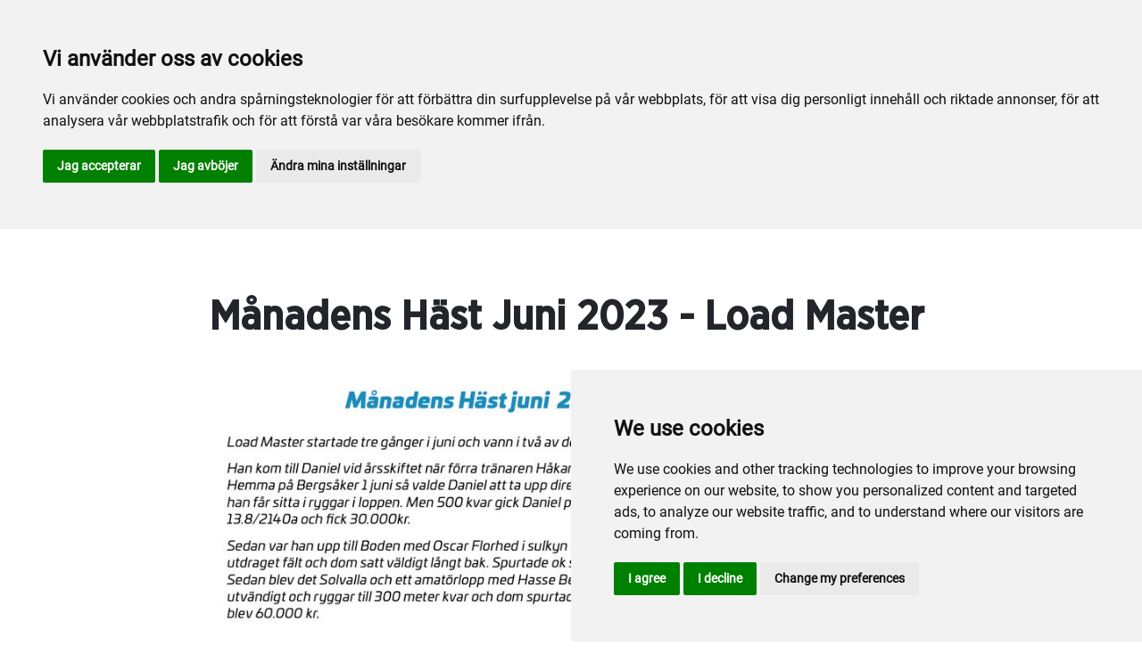

--- FILE ---
content_type: text/html; charset=utf-8
request_url: https://www.bergsaker.com/sport-och-spel/sport/manadens-hast2/2023/juli/manadens-hast-juni-2023/
body_size: 40281
content:

<!DOCTYPE html>
<html>
<head>
    <meta charset="utf-8">
    <meta name="viewport" content="width=device-width, initial-scale=1, shrink-to-fit=no">
    <meta name="theme-color" content="#00749e">
    <script src="https://www.google.com/recaptcha/api.js?onload=vueRecaptchaApiLoaded&render=explicit" async defer></script>

        <link rel="shortcut icon" href="https://www.bergsaker.com/siteassets/bilder/favicon-bergsaker.png">

    
    
    
    
    <title>Månadens Häst Juni 2023</title>

<link rel="canonical" href="https://www.bergsaker.com/sport-och-spel/sport/manadens-hast2/2023/juli/manadens-hast-juni-2023/">    <meta property="og:url" content="https://www.bergsaker.com/sport-och-spel/sport/manadens-hast2/2023/juli/manadens-hast-juni-2023/" /><meta property="og:type" content="website" /><meta property="og:title" content="Månadens Häst Juni 2023 - Load Master" />
    <meta property="twitter:url" content="https://www.bergsaker.com/sport-och-spel/sport/manadens-hast2/2023/juli/manadens-hast-juni-2023/" /><meta property="twitter:card" content="summary" /><meta property="twitter:title" content="Månadens Häst Juni 2023 - Load Master" />
    <!-- Google Tag manager -->
<script src="https://www.googletagmanager.com/gtag/js?id=G-LFZLHY078M"></script> 
<script>
window.dataLayer = window.dataLayer || [];
function gtag(){
	dataLayer.push(arguments);
}
gtag('consent', 'default', {
	'ad_storage': 'denied',
	'ad_user_data': 'denied',
	'ad_personalization': 'denied',
	'analytics_storage': 'denied'
});
</script>
<!-- End Google Tag Manager -->

<!-- Cookie Consent by TermsFeed https://www.TermsFeed.com -->
<script type="text/javascript" src="//www.termsfeed.com/public/cookie-consent/4.1.0/cookie-consent.js" charset="UTF-8"></script>
<script type="text/javascript" charset="UTF-8">
document.addEventListener('DOMContentLoaded', function () {
cookieconsent.run({"notice_banner_type":"headline","consent_type":"express","palette":"light","language":"sv","page_load_consent_levels":["strictly-necessary"],"notice_banner_reject_button_hide":false,"preferences_center_close_button_hide":false,"page_refresh_confirmation_buttons":false,"website_privacy_policy_url":"https://www.bergsaker.com/mer/cookiepolicy/","website_name":"Bergsåker","website_privacy_policy_url":"https://www.viarsporten.se/cookiepolicy/",
"callbacks": {
	"scripts_specific_loaded": (level) => {
		switch(level) {
			case 'targeting':
				gtag('consent', 'update', {
					'ad_storage': 'granted',
					'ad_user_data': 'granted',
					'ad_personalization': 'granted',
					'analytics_storage': 'granted'
				});
				break;
		}
	}
},
"callbacks_force": true
});
});
</script>

<!-- Google Analytics -->
<script>   window.dataLayer = window.dataLayer || [];   function gtag(){dataLayer.push(arguments);}   gtag('js', new Date());   gtag('config', 'G-LFZLHY078M'); </script>
<!-- End Global site tag (gtag.js) - Google Analytics -->

<script>(function(w,d,s,l,i){w[l]=w[l]||[];w[l].push({'gtm.start':
new Date().getTime(),event:'gtm.js'});var f=d.getElementsByTagName(s)[0],
j=d.createElement(s),dl=l!='dataLayer'?'&l='+l:'';j.async=true;j.src=
'https://www.googletagmanager.com/gtm.js?id='+i+dl;f.parentNode.insertBefore(j,f);
})(window,document,'script','dataLayer','GTM-K8QV76VK');</script>

<!-- Google tag (gtag.js) --> <script async src="https://www.googletagmanager.com/gtag/js?id=DC-14091221"></script> <script> window.dataLayer = window.dataLayer || []; function gtag(){dataLayer.push(arguments);} gtag('js', new Date()); gtag('config', 'DC-14091221'); </script>

<meta name="facebook-domain-verification" content="5gyxghvv8wv6r8hmhf24bf1q7bfxs1" />

    


<link href="/Assets/travbana.fe4d38fee2f0a31e98d4.css" rel="stylesheet">        <script type="text/javascript" style="background-color: #2171b8">

            function shadeColor2(color, percent) {
                var f = parseInt(color.slice(1), 16), t = percent < 0 ? 0 : 255, p = percent < 0 ? percent * -1 : percent, R = f >> 16, G = f >> 8 & 0x00FF, B = f & 0x0000FF;
                return '#' + (0x1000000 + (Math.round((t - R) * p) + R) * 0x10000 + (Math.round((t - G) * p) + G) * 0x100 + (Math.round((t - B) * p) + B)).toString(16).slice(1);
            }

            function hexToRgb(hex) {
                if (/^#([a-f0-9]{3}){1,2}$/.test(hex)) {
                    if (hex.length === 4) {
                        hex = '#' + [hex[1], hex[1], hex[2], hex[2], hex[3], hex[3]].join('');
                    }
                    var c = '0x' + hex.substring(1);
                    return [(c >> 16) & 255, (c >> 8) & 255, c & 255].join(',');
                }
            }

            function getThemeStyling(themeColors) {
                return (
                    '.block-default-bg {background-color: #f5f5f5 !important;}' +
                    '.block-default-gradient-bg {background: radial-gradient(circle at 74% 94%,rgba(40,40,40,.04) 0,rgba(40,40,40,.04) 50%,hsla(0,0%,78%,.04) 0,hsla(0,0%,78%,.04) 100%),radial-gradient(circle at 6% 84%,rgba(99,99,99,.04) 0,rgba(99,99,99,.04) 50%,rgba(45,45,45,.04) 0,rgba(45,45,45,.04) 100%),radial-gradient(circle at 100% 82%,rgba(0,75,135,.04) 0,rgba(0,75,135,.04) 50%,rgba(167,230,215,.04) 0,rgba(167,230,215,.1) 100%),linear-gradient(#f5f5f51f, #f5f5f54f) !important;}' +
                    '.block-bg {background-color:' + `${themeColors.main.background}1f` + ' !important;}' +
                    '.block-gradient-bg {background: radial-gradient(circle at 74% 94%,rgba(40,40,40,.04) 0,rgba(40,40,40,.04) 50%,hsla(0,0%,78%,.04) 0,hsla(0,0%,78%,.04) 100%),radial-gradient(circle at 6% 84%,rgba(99,99,99,.04) 0,rgba(99,99,99,.04) 50%,rgba(45,45,45,.04) 0,rgba(45,45,45,.04) 100%),radial-gradient(circle at 100% 82%,rgba(0,75,135,.04) 0,rgba(0,75,135,.04) 50%,rgba(167,230,215,.04) 0,rgba(167,230,215,.1) 100%),linear-gradient(' + `${themeColors.main.background}1f, ${themeColors.main.background}4f` + ') !important;}' +

                    '.theme--main--color {color:' + themeColors.main.color + '!important;}' +
                    '.theme--main--bg {background-color:' + themeColors.main.background + ' !important;}' +
                    '.theme--main--gradient {background:linear-gradient(to bottom, #1e2546, #00749e) !important;}' +

                    '.theme--main--button { background-color:' + themeColors.main.background + ' !important; color:' + themeColors.main.color + ' !important; }' +
                    '.theme--main--button:hover { background-color:' + shadeColor2(themeColors.main.background, -0.15) + ' !important;}' +
                    '.theme--main--simple-button { color:' + themeColors.main.background + ' !important;}' +

                    '.theme--main--button-discreet { background-color:rgba(0, 0, 0, 0.4) !important; color:white !important; }' +
                    '.theme--main--button-discreet:hover { background-color:' + themeColors.main.background + ' !important; color:' + themeColors.main.color + ' !important;}' +

                    '.theme--main--button-discreet-light { background-color:rgba(255, 255, 255, 0.8) !important; color:black !important; }' +
                    '.theme--main--button-discreet-light:hover { background-color:' + themeColors.main.background + ' !important; color:' + themeColors.main.color + ' !important;}' +

                    '.theme--main--button-inverted { background-color:' + themeColors.main.color + ' !important; color:' + themeColors.main.background + ' !important; }' +
                    '.theme--main--button-inverted:hover { background-color:' + shadeColor2(themeColors.main.color, -0.10) + ' !important;}' +
                    '.theme--main--button-inverted.is--active:hover{ filter: brightness(100%); }' +
                    '.theme--main--button-inverted.is--active{ border-color:' + themeColors.main.color + ' !important}' +

                    '.theme--main--button-outline { background-color:' + '#ffffff' + ' !important; color:' + themeColors.main.background + ' !important; border-color:' + themeColors.main.background + ' !important; border-radius: 50rem !important; }' +
                    '.theme--main--button-outline:hover { color: #ffffff !important; background-color:' + themeColors.main.background + ' !important;}' +
                    '.theme--main--button-outline.is--active:hover { color: #ffffff !important; background-color:' + themeColors.main.background + ' !important;}' +
                    '.theme--main--button-outline.is--active { color: #ffffff !important; background-color:' + themeColors.main.background + ' !important;} ' +


                    '.theme--main--link {color:' + themeColors.main.background + ' !important;}' +
                    '.theme--main--link span:hover {border-bottom: 2px solid' + themeColors.main.background + ' !important}' +
                    '.theme--main--link span.is--active {border-bottom: 2px solid' + themeColors.main.background + ' !important}' +

                    '.theme--secondary--color {color:' + themeColors.secondary.color + ' !important;}' +
                    '.theme--secondary--bg {background-color:' + themeColors.secondary.background + ' !important;}' +

                    '.theme--secondary--button {color:' + themeColors.secondary.color + ' !important; background-color:' + themeColors.secondary.background + ' !important;}' +
                    '.theme--secondary--button:hover { background-color:' + shadeColor2(themeColors.secondary.background, -0.03) + ' !important;}' +
                    '.theme--secondary--button.is--active:hover {background-color:' + shadeColor2(themeColors.secondary.background, -0.08) + ' !important;}' +
                    '.theme--secondary--button.is--active {background-color:' + shadeColor2(themeColors.secondary.background, -0.08) + ' !important;}' +

                    '.theme--overlay::after {background-image: linear-gradient(to bottom, rgba(' + hexToRgb(themeColors.main.background) + ', 0.82), rgba(' + hexToRgb(themeColors.main.background) + ', 0.82))!important; }' +

                    '.theme--footer--background {background-color:' + themeColors.main.background + ' !important;}'
                );
            }

            var style = document.createElement('style');
            style.innerHTML = getThemeStyling({
                main: {
                    color: '#ffcf01',
                    background: '#2171b8'
                },
                secondary: {
                    color: '#000',
                    background: '#F5F5F5'
                },
            })
            // Get the first script tag
            var ref = document.querySelector('script');
            // Insert our new styles before the first script tag
            ref.parentNode.insertBefore(style, ref);
        </script>

    <script>
!function(T,l,y){var S=T.location,k="script",D="instrumentationKey",C="ingestionendpoint",I="disableExceptionTracking",E="ai.device.",b="toLowerCase",w="crossOrigin",N="POST",e="appInsightsSDK",t=y.name||"appInsights";(y.name||T[e])&&(T[e]=t);var n=T[t]||function(d){var g=!1,f=!1,m={initialize:!0,queue:[],sv:"5",version:2,config:d};function v(e,t){var n={},a="Browser";return n[E+"id"]=a[b](),n[E+"type"]=a,n["ai.operation.name"]=S&&S.pathname||"_unknown_",n["ai.internal.sdkVersion"]="javascript:snippet_"+(m.sv||m.version),{time:function(){var e=new Date;function t(e){var t=""+e;return 1===t.length&&(t="0"+t),t}return e.getUTCFullYear()+"-"+t(1+e.getUTCMonth())+"-"+t(e.getUTCDate())+"T"+t(e.getUTCHours())+":"+t(e.getUTCMinutes())+":"+t(e.getUTCSeconds())+"."+((e.getUTCMilliseconds()/1e3).toFixed(3)+"").slice(2,5)+"Z"}(),iKey:e,name:"Microsoft.ApplicationInsights."+e.replace(/-/g,"")+"."+t,sampleRate:100,tags:n,data:{baseData:{ver:2}}}}var h=d.url||y.src;if(h){function a(e){var t,n,a,i,r,o,s,c,u,p,l;g=!0,m.queue=[],f||(f=!0,t=h,s=function(){var e={},t=d.connectionString;if(t)for(var n=t.split(";"),a=0;a<n.length;a++){var i=n[a].split("=");2===i.length&&(e[i[0][b]()]=i[1])}if(!e[C]){var r=e.endpointsuffix,o=r?e.location:null;e[C]="https://"+(o?o+".":"")+"dc."+(r||"services.visualstudio.com")}return e}(),c=s[D]||d[D]||"",u=s[C],p=u?u+"/v2/track":d.endpointUrl,(l=[]).push((n="SDK LOAD Failure: Failed to load Application Insights SDK script (See stack for details)",a=t,i=p,(o=(r=v(c,"Exception")).data).baseType="ExceptionData",o.baseData.exceptions=[{typeName:"SDKLoadFailed",message:n.replace(/\./g,"-"),hasFullStack:!1,stack:n+"\nSnippet failed to load ["+a+"] -- Telemetry is disabled\nHelp Link: https://go.microsoft.com/fwlink/?linkid=2128109\nHost: "+(S&&S.pathname||"_unknown_")+"\nEndpoint: "+i,parsedStack:[]}],r)),l.push(function(e,t,n,a){var i=v(c,"Message"),r=i.data;r.baseType="MessageData";var o=r.baseData;return o.message='AI (Internal): 99 message:"'+("SDK LOAD Failure: Failed to load Application Insights SDK script (See stack for details) ("+n+")").replace(/\"/g,"")+'"',o.properties={endpoint:a},i}(0,0,t,p)),function(e,t){if(JSON){var n=T.fetch;if(n&&!y.useXhr)n(t,{method:N,body:JSON.stringify(e),mode:"cors"});else if(XMLHttpRequest){var a=new XMLHttpRequest;a.open(N,t),a.setRequestHeader("Content-type","application/json"),a.send(JSON.stringify(e))}}}(l,p))}function i(e,t){f||setTimeout(function(){!t&&m.core||a()},500)}var e=function(){var n=l.createElement(k);n.src=h;var e=y[w];return!e&&""!==e||"undefined"==n[w]||(n[w]=e),n.onload=i,n.onerror=a,n.onreadystatechange=function(e,t){"loaded"!==n.readyState&&"complete"!==n.readyState||i(0,t)},n}();y.ld<0?l.getElementsByTagName("head")[0].appendChild(e):setTimeout(function(){l.getElementsByTagName(k)[0].parentNode.appendChild(e)},y.ld||0)}try{m.cookie=l.cookie}catch(p){}function t(e){for(;e.length;)!function(t){m[t]=function(){var e=arguments;g||m.queue.push(function(){m[t].apply(m,e)})}}(e.pop())}var n="track",r="TrackPage",o="TrackEvent";t([n+"Event",n+"PageView",n+"Exception",n+"Trace",n+"DependencyData",n+"Metric",n+"PageViewPerformance","start"+r,"stop"+r,"start"+o,"stop"+o,"addTelemetryInitializer","setAuthenticatedUserContext","clearAuthenticatedUserContext","flush"]),m.SeverityLevel={Verbose:0,Information:1,Warning:2,Error:3,Critical:4};var s=(d.extensionConfig||{}).ApplicationInsightsAnalytics||{};if(!0!==d[I]&&!0!==s[I]){var c="onerror";t(["_"+c]);var u=T[c];T[c]=function(e,t,n,a,i){var r=u&&u(e,t,n,a,i);return!0!==r&&m["_"+c]({message:e,url:t,lineNumber:n,columnNumber:a,error:i}),r},d.autoExceptionInstrumented=!0}return m}(y.cfg);function a(){y.onInit&&y.onInit(n)}(T[t]=n).queue&&0===n.queue.length?(n.queue.push(a),n.trackPageView({})):a()}(window,document,{src: "https://js.monitor.azure.com/scripts/b/ai.2.gbl.min.js", crossOrigin: "anonymous", cfg: { instrumentationKey:'45bb63b0-2314-4a0e-a3ac-56d6adee9ae3' }});
</script>


</head>
<body class="language-markup NewsPage">
    

    <script src="/Assets/head.abfb780e94822b2460d7.js"></script>
    <div head-app>


<masthead inline-template>
    <div>
        



<!--#region DESKTOP -->
<navigation-desktop
    inline-template
    v-if="isFullDesktop"
    v-bind:topbar-nav="[{&quot;title&quot;:&quot;Aktiva&quot;,&quot;id&quot;:&quot;2d491f7d-a4d6-4740-a550-9ee83c62bd0d&quot;,&quot;url&quot;:&quot;/sport-och-spel/for-aktiva/traningsanlaggningen/&quot;,&quot;icon&quot;:&quot;&quot;,&quot;items&quot;:[],&quot;external&quot;:true,&quot;isCurrent&quot;:false,&quot;link&quot;:false,&quot;key&quot;:&quot;520f3020-3ec0-4517-b80f-9e9ba6afe111&quot;,&quot;extraSelfLink&quot;:false,&quot;extraSelfLinkText&quot;:null,&quot;externalLinkTarget&quot;:&quot;&quot;,&quot;target&quot;:&quot;&quot;},{&quot;title&quot;:&quot;Norrlands Elitserie&quot;,&quot;id&quot;:&quot;00000000-0000-0000-0000-000000000000&quot;,&quot;url&quot;:&quot;http://norrlandselitserie.se/&quot;,&quot;icon&quot;:null,&quot;items&quot;:[],&quot;external&quot;:true,&quot;isCurrent&quot;:false,&quot;link&quot;:false,&quot;key&quot;:&quot;cb29dbc3-a9a0-46cb-b00d-e74fd494aec9&quot;,&quot;extraSelfLink&quot;:false,&quot;extraSelfLinkText&quot;:null,&quot;externalLinkTarget&quot;:null,&quot;target&quot;:null}]"
    v-bind:primary-nav="[{&quot;title&quot;:&quot;Inf\u00F6r bes\u00F6ket&quot;,&quot;id&quot;:&quot;10a2f7e5-25c4-414b-9e7a-b849a5a6db86&quot;,&quot;url&quot;:&quot;/infor-besoket/&quot;,&quot;icon&quot;:null,&quot;items&quot;:[{&quot;title&quot;:&quot;Bes\u00F6kare&quot;,&quot;id&quot;:&quot;9eee9621-5018-4a84-ba34-70dd5f655e10&quot;,&quot;url&quot;:&quot;/infor-besoket/besokare/&quot;,&quot;icon&quot;:null,&quot;items&quot;:[{&quot;title&quot;:&quot;Entr\u00E9&quot;,&quot;id&quot;:&quot;5ba04b61-f67c-4d62-8b77-8f5a602fd949&quot;,&quot;url&quot;:&quot;/infor-besoket/besokare/entre/&quot;,&quot;icon&quot;:&quot;&quot;,&quot;items&quot;:[],&quot;external&quot;:false,&quot;isCurrent&quot;:false,&quot;link&quot;:false,&quot;key&quot;:&quot;172e132a-086d-4918-b5b1-0b2c28b72cdf&quot;,&quot;extraSelfLink&quot;:false,&quot;extraSelfLinkText&quot;:null,&quot;externalLinkTarget&quot;:&quot;&quot;,&quot;target&quot;:&quot;&quot;},{&quot;title&quot;:&quot;Hitta hit&quot;,&quot;id&quot;:&quot;0ccfc7c5-d309-4153-9e3b-c09e773bc824&quot;,&quot;url&quot;:&quot;/infor-besoket/besokare/hitta-hit/&quot;,&quot;icon&quot;:&quot;&quot;,&quot;items&quot;:[],&quot;external&quot;:false,&quot;isCurrent&quot;:false,&quot;link&quot;:false,&quot;key&quot;:&quot;ee9917d3-8883-41df-aa2d-6eaf07d8bda2&quot;,&quot;extraSelfLink&quot;:false,&quot;extraSelfLinkText&quot;:null,&quot;externalLinkTarget&quot;:&quot;&quot;,&quot;target&quot;:&quot;&quot;},{&quot;title&quot;:&quot;Parkering&quot;,&quot;id&quot;:&quot;5f0c5980-8d83-4b86-aaaf-133db7b00fd8&quot;,&quot;url&quot;:&quot;/infor-besoket/besokare/parkering/&quot;,&quot;icon&quot;:&quot;&quot;,&quot;items&quot;:[],&quot;external&quot;:false,&quot;isCurrent&quot;:false,&quot;link&quot;:false,&quot;key&quot;:&quot;32da913e-bea3-4d65-8c09-0c51ba18967b&quot;,&quot;extraSelfLink&quot;:false,&quot;extraSelfLinkText&quot;:null,&quot;externalLinkTarget&quot;:&quot;&quot;,&quot;target&quot;:&quot;&quot;},{&quot;title&quot;:&quot;Busstider&quot;,&quot;id&quot;:&quot;e4b35229-822e-4a60-9536-2d68bcdc7a10&quot;,&quot;url&quot;:&quot;/infor-besoket/besokare/busstider/&quot;,&quot;icon&quot;:&quot;&quot;,&quot;items&quot;:[],&quot;external&quot;:false,&quot;isCurrent&quot;:false,&quot;link&quot;:false,&quot;key&quot;:&quot;b2c2292c-e75c-439b-8fce-ac386e8d6286&quot;,&quot;extraSelfLink&quot;:false,&quot;extraSelfLinkText&quot;:null,&quot;externalLinkTarget&quot;:&quot;&quot;,&quot;target&quot;:&quot;&quot;},{&quot;title&quot;:&quot;Wecab&quot;,&quot;id&quot;:&quot;a8e0bfbc-747b-4330-af55-48047c1aaef3&quot;,&quot;url&quot;:&quot;/infor-besoket/besokare/taxi-drakstaden/&quot;,&quot;icon&quot;:&quot;&quot;,&quot;items&quot;:[],&quot;external&quot;:false,&quot;isCurrent&quot;:false,&quot;link&quot;:false,&quot;key&quot;:&quot;22581f8c-e785-4874-8a61-429efe4a0ac6&quot;,&quot;extraSelfLink&quot;:false,&quot;extraSelfLinkText&quot;:null,&quot;externalLinkTarget&quot;:&quot;&quot;,&quot;target&quot;:&quot;&quot;},{&quot;title&quot;:&quot;Wi-Fi&quot;,&quot;id&quot;:&quot;6611bf2e-742e-45c7-8ea6-542fa64d7a33&quot;,&quot;url&quot;:&quot;/infor-besoket/besokare/wifi/&quot;,&quot;icon&quot;:&quot;&quot;,&quot;items&quot;:[],&quot;external&quot;:false,&quot;isCurrent&quot;:false,&quot;link&quot;:false,&quot;key&quot;:&quot;f4be1d2b-268c-48bc-a2bc-db9493be9a42&quot;,&quot;extraSelfLink&quot;:false,&quot;extraSelfLinkText&quot;:null,&quot;externalLinkTarget&quot;:&quot;&quot;,&quot;target&quot;:&quot;&quot;}],&quot;external&quot;:false,&quot;isCurrent&quot;:false,&quot;link&quot;:false,&quot;key&quot;:&quot;de712773-5358-4a5f-a6e3-8812a919a0db&quot;,&quot;extraSelfLink&quot;:false,&quot;extraSelfLinkText&quot;:null,&quot;externalLinkTarget&quot;:&quot;&quot;,&quot;target&quot;:&quot;&quot;},{&quot;title&quot;:&quot;Boende&quot;,&quot;id&quot;:&quot;74a400aa-9e80-4b0f-b2b6-12dba394f251&quot;,&quot;url&quot;:&quot;/infor-besoket/boende/&quot;,&quot;icon&quot;:null,&quot;items&quot;:[{&quot;title&quot;:&quot;Hotellerbjudande&quot;,&quot;id&quot;:&quot;82613eca-3baa-4315-9ced-ddc922f7865e&quot;,&quot;url&quot;:&quot;/infor-besoket/boende/hotellerbjudande/&quot;,&quot;icon&quot;:&quot;&quot;,&quot;items&quot;:[],&quot;external&quot;:false,&quot;isCurrent&quot;:false,&quot;link&quot;:false,&quot;key&quot;:&quot;80c69eba-0d17-43d5-ac5b-e1740497f4cb&quot;,&quot;extraSelfLink&quot;:false,&quot;extraSelfLinkText&quot;:null,&quot;externalLinkTarget&quot;:&quot;&quot;,&quot;target&quot;:&quot;&quot;}],&quot;external&quot;:false,&quot;isCurrent&quot;:false,&quot;link&quot;:false,&quot;key&quot;:&quot;7899e7b7-2f66-42c9-8804-5bc7c2def413&quot;,&quot;extraSelfLink&quot;:false,&quot;extraSelfLinkText&quot;:null,&quot;externalLinkTarget&quot;:&quot;&quot;,&quot;target&quot;:&quot;&quot;}],&quot;external&quot;:false,&quot;isCurrent&quot;:false,&quot;link&quot;:false,&quot;key&quot;:&quot;1f753ad6-2821-498c-be78-db0268ffa30f&quot;,&quot;extraSelfLink&quot;:false,&quot;extraSelfLinkText&quot;:null,&quot;externalLinkTarget&quot;:&quot;&quot;,&quot;target&quot;:&quot;&quot;},{&quot;title&quot;:&quot;Mat och dryck&quot;,&quot;id&quot;:&quot;ee2b49d7-3d1b-47e0-b34e-89d33ecb54ea&quot;,&quot;url&quot;:&quot;/mat-och-dryck/&quot;,&quot;icon&quot;:null,&quot;items&quot;:[{&quot;title&quot;:&quot;Travrestaurangerna&quot;,&quot;id&quot;:&quot;39705edb-d0c9-46b1-b502-c1988ba4df10&quot;,&quot;url&quot;:&quot;/mat-och-dryck/travrestaurangerna/&quot;,&quot;icon&quot;:null,&quot;items&quot;:[{&quot;title&quot;:&quot;Bergs\u00E5kers Arena Restaurang&quot;,&quot;id&quot;:&quot;664b735e-dc1c-4151-b471-dd3c7a5df4e3&quot;,&quot;url&quot;:&quot;/mat-och-dryck/travrestaurangerna/travrestaurangerna/&quot;,&quot;icon&quot;:&quot;&quot;,&quot;items&quot;:[],&quot;external&quot;:false,&quot;isCurrent&quot;:false,&quot;link&quot;:false,&quot;key&quot;:&quot;6bd75b2f-ed2a-4923-8fb7-1da64654c475&quot;,&quot;extraSelfLink&quot;:false,&quot;extraSelfLinkText&quot;:null,&quot;externalLinkTarget&quot;:&quot;&quot;,&quot;target&quot;:&quot;&quot;},{&quot;title&quot;:&quot;Travrestaurang Nahar&quot;,&quot;id&quot;:&quot;683e86f9-9b2b-4afc-bd80-25d7b2a219f1&quot;,&quot;url&quot;:&quot;/mat-och-dryck/travrestaurangerna/travrestaurang-nahar/&quot;,&quot;icon&quot;:&quot;&quot;,&quot;items&quot;:[],&quot;external&quot;:false,&quot;isCurrent&quot;:false,&quot;link&quot;:false,&quot;key&quot;:&quot;2f629882-0f8f-4b5c-96b7-4c99086c1384&quot;,&quot;extraSelfLink&quot;:false,&quot;extraSelfLinkText&quot;:null,&quot;externalLinkTarget&quot;:&quot;&quot;,&quot;target&quot;:&quot;&quot;},{&quot;title&quot;:&quot;Zoogin Club \u0026 Lounge&quot;,&quot;id&quot;:&quot;2d87aad1-3e51-4f9b-bc6b-ad1c873460bb&quot;,&quot;url&quot;:&quot;/mat-och-dryck/travrestaurangerna/zoogin-club-lounge2/&quot;,&quot;icon&quot;:&quot;&quot;,&quot;items&quot;:[],&quot;external&quot;:false,&quot;isCurrent&quot;:false,&quot;link&quot;:false,&quot;key&quot;:&quot;7c611fba-6c5c-42fe-b2b8-b62b286a9170&quot;,&quot;extraSelfLink&quot;:false,&quot;extraSelfLinkText&quot;:null,&quot;externalLinkTarget&quot;:&quot;&quot;,&quot;target&quot;:&quot;&quot;},{&quot;title&quot;:&quot;Open Bar \u0026 Open Kitchen&quot;,&quot;id&quot;:&quot;72515fcd-7714-4ba8-b8d9-2b9f4f895dd0&quot;,&quot;url&quot;:&quot;/mat-och-dryck/travrestaurangerna/open-bar-open-kitchen2/&quot;,&quot;icon&quot;:&quot;&quot;,&quot;items&quot;:[],&quot;external&quot;:false,&quot;isCurrent&quot;:false,&quot;link&quot;:false,&quot;key&quot;:&quot;5f6c4173-0f23-4091-b015-fea6c2703e0f&quot;,&quot;extraSelfLink&quot;:false,&quot;extraSelfLinkText&quot;:null,&quot;externalLinkTarget&quot;:&quot;&quot;,&quot;target&quot;:&quot;&quot;},{&quot;title&quot;:&quot;Logev\u00E5ningen Himlen&quot;,&quot;id&quot;:&quot;eadd83a5-6b48-407d-9f9a-01803e7dcacc&quot;,&quot;url&quot;:&quot;/mat-och-dryck/travrestaurangerna/logevaningen-himlen/&quot;,&quot;icon&quot;:&quot;&quot;,&quot;items&quot;:[],&quot;external&quot;:false,&quot;isCurrent&quot;:false,&quot;link&quot;:false,&quot;key&quot;:&quot;9573e725-3f3e-459e-923c-76a0efcecb4e&quot;,&quot;extraSelfLink&quot;:false,&quot;extraSelfLinkText&quot;:null,&quot;externalLinkTarget&quot;:&quot;&quot;,&quot;target&quot;:&quot;&quot;}],&quot;external&quot;:false,&quot;isCurrent&quot;:false,&quot;link&quot;:false,&quot;key&quot;:&quot;93033cfa-779e-4626-b569-500934cdeb67&quot;,&quot;extraSelfLink&quot;:false,&quot;extraSelfLinkText&quot;:null,&quot;externalLinkTarget&quot;:&quot;&quot;,&quot;target&quot;:&quot;&quot;},{&quot;title&quot;:&quot;Restaurang Stallbacken&quot;,&quot;id&quot;:&quot;e6d4bdb2-b074-4964-9914-051a1c3c2958&quot;,&quot;url&quot;:&quot;/mat-och-dryck/restaurang-stallbacken/&quot;,&quot;icon&quot;:null,&quot;items&quot;:[{&quot;title&quot;:&quot;Restaurang Stallbacken&quot;,&quot;id&quot;:&quot;6cecb3ef-5c2d-4697-a7a0-ffc526db69da&quot;,&quot;url&quot;:&quot;/mat-och-dryck/restaurang-stallbacken/restaurang-stallbacken/&quot;,&quot;icon&quot;:&quot;&quot;,&quot;items&quot;:[],&quot;external&quot;:false,&quot;isCurrent&quot;:false,&quot;link&quot;:false,&quot;key&quot;:&quot;161f4519-8343-4f57-9c97-a88582aa15bc&quot;,&quot;extraSelfLink&quot;:false,&quot;extraSelfLinkText&quot;:null,&quot;externalLinkTarget&quot;:&quot;&quot;,&quot;target&quot;:&quot;&quot;}],&quot;external&quot;:false,&quot;isCurrent&quot;:false,&quot;link&quot;:false,&quot;key&quot;:&quot;22421ecb-d1e1-4807-84a9-2d23dfb25b41&quot;,&quot;extraSelfLink&quot;:false,&quot;extraSelfLinkText&quot;:null,&quot;externalLinkTarget&quot;:&quot;&quot;,&quot;target&quot;:&quot;&quot;},{&quot;title&quot;:&quot;Event mm&quot;,&quot;id&quot;:&quot;a9318200-80e2-4738-b4ae-cf2d9a8e2fcb&quot;,&quot;url&quot;:&quot;/mat-och-dryck/evenemang/&quot;,&quot;icon&quot;:null,&quot;items&quot;:[{&quot;title&quot;:&quot;Catering&quot;,&quot;id&quot;:&quot;1559cc0c-e07a-4b94-b41c-ce8e10d265b4&quot;,&quot;url&quot;:&quot;/mat-och-dryck/evenemang/catering/&quot;,&quot;icon&quot;:&quot;&quot;,&quot;items&quot;:[],&quot;external&quot;:false,&quot;isCurrent&quot;:false,&quot;link&quot;:false,&quot;key&quot;:&quot;69dcff38-da6b-4c60-8fbf-15955ef3cd83&quot;,&quot;extraSelfLink&quot;:false,&quot;extraSelfLinkText&quot;:null,&quot;externalLinkTarget&quot;:&quot;&quot;,&quot;target&quot;:&quot;&quot;}],&quot;external&quot;:false,&quot;isCurrent&quot;:false,&quot;link&quot;:false,&quot;key&quot;:&quot;f2db8773-6cd9-4d17-9f68-5255b7bf2f4f&quot;,&quot;extraSelfLink&quot;:false,&quot;extraSelfLinkText&quot;:null,&quot;externalLinkTarget&quot;:&quot;&quot;,&quot;target&quot;:&quot;&quot;}],&quot;external&quot;:false,&quot;isCurrent&quot;:false,&quot;link&quot;:false,&quot;key&quot;:&quot;52ff65be-d793-490a-90a7-cbd9428b267e&quot;,&quot;extraSelfLink&quot;:false,&quot;extraSelfLinkText&quot;:null,&quot;externalLinkTarget&quot;:&quot;&quot;,&quot;target&quot;:&quot;&quot;},{&quot;title&quot;:&quot;Sport och spel&quot;,&quot;id&quot;:&quot;99d47920-41e9-4462-abc3-e20898b1ddd1&quot;,&quot;url&quot;:&quot;/sport-och-spel/&quot;,&quot;icon&quot;:null,&quot;items&quot;:[{&quot;title&quot;:&quot;F\u00F6r aktiva&quot;,&quot;id&quot;:&quot;3b8526eb-b016-4083-ae19-217ed3184be9&quot;,&quot;url&quot;:&quot;/sport-och-spel/for-aktiva/&quot;,&quot;icon&quot;:null,&quot;items&quot;:[{&quot;title&quot;:&quot;Tr\u00E4ningsanl\u00E4ggningen&quot;,&quot;id&quot;:&quot;2d491f7d-a4d6-4740-a550-9ee83c62bd0d&quot;,&quot;url&quot;:&quot;/sport-och-spel/for-aktiva/traningsanlaggningen/&quot;,&quot;icon&quot;:&quot;&quot;,&quot;items&quot;:[],&quot;external&quot;:false,&quot;isCurrent&quot;:false,&quot;link&quot;:false,&quot;key&quot;:&quot;7c851532-6da7-4c84-82bc-a3a456a0579d&quot;,&quot;extraSelfLink&quot;:false,&quot;extraSelfLinkText&quot;:null,&quot;externalLinkTarget&quot;:&quot;&quot;,&quot;target&quot;:&quot;&quot;},{&quot;title&quot;:&quot;Banans \u00F6ppettider&quot;,&quot;id&quot;:&quot;077fc0dc-1ab5-4915-9acd-001120c53559&quot;,&quot;url&quot;:&quot;/sport-och-spel/for-aktiva/banans-oppettider/&quot;,&quot;icon&quot;:&quot;&quot;,&quot;items&quot;:[],&quot;external&quot;:false,&quot;isCurrent&quot;:false,&quot;link&quot;:false,&quot;key&quot;:&quot;dbf0a113-b0b2-4a16-9ca2-ad864c03d454&quot;,&quot;extraSelfLink&quot;:false,&quot;extraSelfLinkText&quot;:null,&quot;externalLinkTarget&quot;:&quot;&quot;,&quot;target&quot;:&quot;&quot;},{&quot;title&quot;:&quot;T\u00E4vlingsrutiner&quot;,&quot;id&quot;:&quot;c7a0821f-c57d-4153-b386-bfe5b376bd13&quot;,&quot;url&quot;:&quot;/sport-och-spel/for-aktiva/tavlingsrutiner/&quot;,&quot;icon&quot;:&quot;&quot;,&quot;items&quot;:[],&quot;external&quot;:false,&quot;isCurrent&quot;:false,&quot;link&quot;:false,&quot;key&quot;:&quot;7df4ebda-7123-4d37-a7b2-619b596b4a16&quot;,&quot;extraSelfLink&quot;:false,&quot;extraSelfLinkText&quot;:null,&quot;externalLinkTarget&quot;:&quot;&quot;,&quot;target&quot;:&quot;&quot;},{&quot;title&quot;:&quot;Provlopp&quot;,&quot;id&quot;:&quot;cdadf8f4-5e77-4687-b90c-55e0bc1b7d4e&quot;,&quot;url&quot;:&quot;/sport-och-spel/for-aktiva/provlopp/&quot;,&quot;icon&quot;:&quot;&quot;,&quot;items&quot;:[],&quot;external&quot;:false,&quot;isCurrent&quot;:false,&quot;link&quot;:false,&quot;key&quot;:&quot;3c8b21b6-0888-4b37-83d5-3407f17412bd&quot;,&quot;extraSelfLink&quot;:false,&quot;extraSelfLinkText&quot;:null,&quot;externalLinkTarget&quot;:&quot;&quot;,&quot;target&quot;:&quot;&quot;},{&quot;title&quot;:&quot;Serviceavgift&quot;,&quot;id&quot;:&quot;65acc4bc-9f5d-4fa7-bfd2-a7457cf00c48&quot;,&quot;url&quot;:&quot;/sport-och-spel/for-aktiva/serviceavgift/&quot;,&quot;icon&quot;:&quot;&quot;,&quot;items&quot;:[],&quot;external&quot;:false,&quot;isCurrent&quot;:false,&quot;link&quot;:false,&quot;key&quot;:&quot;2710c1fb-a4c1-48a5-86a2-f91ec35657b2&quot;,&quot;extraSelfLink&quot;:false,&quot;extraSelfLinkText&quot;:null,&quot;externalLinkTarget&quot;:&quot;&quot;,&quot;target&quot;:&quot;&quot;},{&quot;title&quot;:&quot;Intresseorganisationer&quot;,&quot;id&quot;:&quot;ba6922e1-6020-49af-9b13-47f7247b035d&quot;,&quot;url&quot;:&quot;/sport-och-spel/for-aktiva/intresseorganisationer/&quot;,&quot;icon&quot;:&quot;&quot;,&quot;items&quot;:[],&quot;external&quot;:false,&quot;isCurrent&quot;:false,&quot;link&quot;:false,&quot;key&quot;:&quot;3c1e910a-fc22-4cdd-b8bf-f2899b9eea2d&quot;,&quot;extraSelfLink&quot;:false,&quot;extraSelfLinkText&quot;:null,&quot;externalLinkTarget&quot;:&quot;&quot;,&quot;target&quot;:&quot;&quot;}],&quot;external&quot;:false,&quot;isCurrent&quot;:false,&quot;link&quot;:false,&quot;key&quot;:&quot;ed8c01ac-0df3-4bc1-bcb7-a1ca479cc87e&quot;,&quot;extraSelfLink&quot;:false,&quot;extraSelfLinkText&quot;:null,&quot;externalLinkTarget&quot;:&quot;&quot;,&quot;target&quot;:&quot;&quot;},{&quot;title&quot;:&quot;Sport&quot;,&quot;id&quot;:&quot;30a29b93-4b81-4da3-8af3-4f9deaaf3cfa&quot;,&quot;url&quot;:&quot;/sport-och-spel/sport/&quot;,&quot;icon&quot;:null,&quot;items&quot;:[{&quot;title&quot;:&quot;M\u00E5nadens h\u00E4st&quot;,&quot;id&quot;:&quot;1f72eda7-fe85-439e-9520-85e701df6a51&quot;,&quot;url&quot;:&quot;/sport-och-spel/sport/manadens-hast2/&quot;,&quot;icon&quot;:&quot;&quot;,&quot;items&quot;:[],&quot;external&quot;:false,&quot;isCurrent&quot;:false,&quot;link&quot;:false,&quot;key&quot;:&quot;c1b8a3ec-c027-4d8e-8ec5-f0fe3b2e9f0e&quot;,&quot;extraSelfLink&quot;:false,&quot;extraSelfLinkText&quot;:null,&quot;externalLinkTarget&quot;:&quot;&quot;,&quot;target&quot;:&quot;&quot;},{&quot;title&quot;:&quot;M\u00E5nadens B-Tr\u00E4nare&quot;,&quot;id&quot;:&quot;25591c71-0e99-4b44-ae47-cdd50970e1cd&quot;,&quot;url&quot;:&quot;/sport-och-spel/sport/manadens-b-tranare/&quot;,&quot;icon&quot;:&quot;&quot;,&quot;items&quot;:[],&quot;external&quot;:false,&quot;isCurrent&quot;:false,&quot;link&quot;:false,&quot;key&quot;:&quot;628b471a-eec1-4dd9-8133-bfff66837b7f&quot;,&quot;extraSelfLink&quot;:false,&quot;extraSelfLinkText&quot;:null,&quot;externalLinkTarget&quot;:&quot;&quot;,&quot;target&quot;:&quot;&quot;},{&quot;title&quot;:&quot;Bevaka hemmalaget&quot;,&quot;id&quot;:&quot;f56a3264-f5d0-4bd4-a530-9a7b3477ec4c&quot;,&quot;url&quot;:&quot;/sport-och-spel/sport/bevaka-hemmalaget/&quot;,&quot;icon&quot;:&quot;&quot;,&quot;items&quot;:[],&quot;external&quot;:false,&quot;isCurrent&quot;:false,&quot;link&quot;:false,&quot;key&quot;:&quot;b41d66f4-294b-46fd-9d8d-b11f527799b3&quot;,&quot;extraSelfLink&quot;:false,&quot;extraSelfLinkText&quot;:null,&quot;externalLinkTarget&quot;:&quot;&quot;,&quot;target&quot;:&quot;&quot;},{&quot;title&quot;:&quot;Tr\u00E4nare p\u00E5 Bergs\u00E5ker&quot;,&quot;id&quot;:&quot;88911a8d-4a56-4014-813a-56a67ea4ba8a&quot;,&quot;url&quot;:&quot;/sport-och-spel/sport/tranare-pa-bergsaker/&quot;,&quot;icon&quot;:&quot;&quot;,&quot;items&quot;:[],&quot;external&quot;:false,&quot;isCurrent&quot;:false,&quot;link&quot;:false,&quot;key&quot;:&quot;3aa94b05-c70c-4aab-b102-485f71c5381f&quot;,&quot;extraSelfLink&quot;:false,&quot;extraSelfLinkText&quot;:null,&quot;externalLinkTarget&quot;:&quot;&quot;,&quot;target&quot;:&quot;&quot;},{&quot;title&quot;:&quot;Nytt i boxarna&quot;,&quot;id&quot;:&quot;7f31d945-5750-4382-89c6-207c539491bd&quot;,&quot;url&quot;:&quot;/sport-och-spel/sport/nytt-i-boxarna/&quot;,&quot;icon&quot;:&quot;&quot;,&quot;items&quot;:[],&quot;external&quot;:false,&quot;isCurrent&quot;:false,&quot;link&quot;:false,&quot;key&quot;:&quot;031b439e-6472-4f55-9e3a-2e90d5e928dc&quot;,&quot;extraSelfLink&quot;:false,&quot;extraSelfLinkText&quot;:null,&quot;externalLinkTarget&quot;:&quot;&quot;,&quot;target&quot;:&quot;&quot;},{&quot;title&quot;:&quot;Banrekord&quot;,&quot;id&quot;:&quot;3ab31bcf-3f4c-423b-b5cc-315703312e25&quot;,&quot;url&quot;:&quot;/sport-och-spel/sport/banrekord/&quot;,&quot;icon&quot;:&quot;&quot;,&quot;items&quot;:[],&quot;external&quot;:false,&quot;isCurrent&quot;:false,&quot;link&quot;:false,&quot;key&quot;:&quot;9276d50c-1f69-4ad8-97a4-4762840056e4&quot;,&quot;extraSelfLink&quot;:false,&quot;extraSelfLinkText&quot;:null,&quot;externalLinkTarget&quot;:&quot;&quot;,&quot;target&quot;:&quot;&quot;},{&quot;title&quot;:&quot;Serier&quot;,&quot;id&quot;:&quot;e26c88d4-598c-452f-b0b8-280a6692a6ce&quot;,&quot;url&quot;:&quot;/sport-och-spel/sport/serier/&quot;,&quot;icon&quot;:&quot;&quot;,&quot;items&quot;:[],&quot;external&quot;:false,&quot;isCurrent&quot;:false,&quot;link&quot;:false,&quot;key&quot;:&quot;905cc7d4-b808-427e-bcd7-8252215ca9d6&quot;,&quot;extraSelfLink&quot;:false,&quot;extraSelfLinkText&quot;:null,&quot;externalLinkTarget&quot;:&quot;&quot;,&quot;target&quot;:&quot;&quot;},{&quot;title&quot;:&quot;Travakademiens Championt\u00E4cke&quot;,&quot;id&quot;:&quot;f99de2f9-18fd-4644-87e5-c8bc7a2c6a79&quot;,&quot;url&quot;:&quot;/sport-och-spel/sport/travakademiens-championtacke/&quot;,&quot;icon&quot;:&quot;&quot;,&quot;items&quot;:[],&quot;external&quot;:false,&quot;isCurrent&quot;:false,&quot;link&quot;:false,&quot;key&quot;:&quot;551ec084-e0d0-4d1e-9692-c0ce0a452e1c&quot;,&quot;extraSelfLink&quot;:false,&quot;extraSelfLinkText&quot;:null,&quot;externalLinkTarget&quot;:&quot;&quot;,&quot;target&quot;:&quot;&quot;},{&quot;title&quot;:&quot;Bergs\u00E5ker Nytt&quot;,&quot;id&quot;:&quot;824fe106-6ae3-4365-bf1a-aba01696a7b7&quot;,&quot;url&quot;:&quot;/sport-och-spel/sport/bergsaker-nytt/&quot;,&quot;icon&quot;:&quot;&quot;,&quot;items&quot;:[],&quot;external&quot;:false,&quot;isCurrent&quot;:false,&quot;link&quot;:false,&quot;key&quot;:&quot;c4f924e0-90f4-4808-a6da-586a5ea2de9b&quot;,&quot;extraSelfLink&quot;:false,&quot;extraSelfLinkText&quot;:null,&quot;externalLinkTarget&quot;:&quot;&quot;,&quot;target&quot;:&quot;&quot;},{&quot;title&quot;:&quot;Ladda ner t\u00E4vlingskalendern&quot;,&quot;id&quot;:&quot;c408b099-63f3-4d5f-8b77-930a4e81e2ee&quot;,&quot;url&quot;:&quot;/sport-och-spel/sport/ladda-ner-tavlingskalendern/&quot;,&quot;icon&quot;:&quot;&quot;,&quot;items&quot;:[],&quot;external&quot;:false,&quot;isCurrent&quot;:false,&quot;link&quot;:false,&quot;key&quot;:&quot;cb2c26a6-1a01-41c8-bda1-62a37abd9526&quot;,&quot;extraSelfLink&quot;:false,&quot;extraSelfLinkText&quot;:null,&quot;externalLinkTarget&quot;:&quot;&quot;,&quot;target&quot;:&quot;&quot;}],&quot;external&quot;:false,&quot;isCurrent&quot;:false,&quot;link&quot;:false,&quot;key&quot;:&quot;8ab13ffe-d603-4cc6-972a-731dfafd4ecd&quot;,&quot;extraSelfLink&quot;:false,&quot;extraSelfLinkText&quot;:null,&quot;externalLinkTarget&quot;:&quot;&quot;,&quot;target&quot;:&quot;&quot;},{&quot;title&quot;:&quot;\u00C4ga h\u00E4st&quot;,&quot;id&quot;:&quot;dc228b55-880a-4c4e-acaf-e624610d1847&quot;,&quot;url&quot;:&quot;/sport-och-spel/aga-hast/&quot;,&quot;icon&quot;:null,&quot;items&quot;:[{&quot;title&quot;:&quot;S\u00E5 hittar du h\u00E4sten&quot;,&quot;id&quot;:&quot;4dcb97dc-cf7e-4c65-8596-d84993a10e45&quot;,&quot;url&quot;:&quot;/sport-och-spel/aga-hast/sa-hittar-du-hasten/&quot;,&quot;icon&quot;:&quot;&quot;,&quot;items&quot;:[],&quot;external&quot;:false,&quot;isCurrent&quot;:false,&quot;link&quot;:false,&quot;key&quot;:&quot;692bbf11-3f57-4243-81c4-a0016b23b09d&quot;,&quot;extraSelfLink&quot;:false,&quot;extraSelfLinkText&quot;:null,&quot;externalLinkTarget&quot;:&quot;&quot;,&quot;target&quot;:&quot;&quot;},{&quot;title&quot;:&quot;Dela upplevelsen \u2013 att k\u00F6pa h\u00E4st tillsammans&quot;,&quot;id&quot;:&quot;80cd8a6c-e1e6-4d10-ac5f-aa1b74c945f0&quot;,&quot;url&quot;:&quot;/sport-och-spel/aga-hast/dela-upplevelsen-att-kopa-hast-tillsammans/&quot;,&quot;icon&quot;:&quot;&quot;,&quot;items&quot;:[],&quot;external&quot;:false,&quot;isCurrent&quot;:false,&quot;link&quot;:false,&quot;key&quot;:&quot;74ef6572-ac90-46ca-8c50-8fcef49f7f8d&quot;,&quot;extraSelfLink&quot;:false,&quot;extraSelfLinkText&quot;:null,&quot;externalLinkTarget&quot;:&quot;&quot;,&quot;target&quot;:&quot;&quot;},{&quot;title&quot;:&quot;Tr\u00E4na och t\u00E4vla din egen h\u00E4st&quot;,&quot;id&quot;:&quot;4ab3b0e2-02d5-4cab-8fda-917def2bf54d&quot;,&quot;url&quot;:&quot;/sport-och-spel/aga-hast/trana-och-tavla-din-egen-hast/&quot;,&quot;icon&quot;:&quot;&quot;,&quot;items&quot;:[],&quot;external&quot;:false,&quot;isCurrent&quot;:false,&quot;link&quot;:false,&quot;key&quot;:&quot;69462455-a800-44cc-b614-82d8e379293a&quot;,&quot;extraSelfLink&quot;:false,&quot;extraSelfLinkText&quot;:null,&quot;externalLinkTarget&quot;:&quot;&quot;,&quot;target&quot;:&quot;&quot;},{&quot;title&quot;:&quot;H\u00E4st\u00E4garef\u00F6reningen&quot;,&quot;id&quot;:&quot;5559cce5-d39b-45c5-956e-7c7075f237e3&quot;,&quot;url&quot;:&quot;/sport-och-spel/aga-hast/hastagareforeningen/&quot;,&quot;icon&quot;:&quot;&quot;,&quot;items&quot;:[],&quot;external&quot;:false,&quot;isCurrent&quot;:false,&quot;link&quot;:false,&quot;key&quot;:&quot;52bd581a-8158-4560-a7b0-8266c1e8d3ca&quot;,&quot;extraSelfLink&quot;:false,&quot;extraSelfLinkText&quot;:null,&quot;externalLinkTarget&quot;:&quot;&quot;,&quot;target&quot;:&quot;&quot;},{&quot;title&quot;:&quot;Ta f\u00F6rsta steget&quot;,&quot;id&quot;:&quot;988c4de0-099a-42c9-823f-088fef90169d&quot;,&quot;url&quot;:&quot;/sport-och-spel/aga-hast/ta-forsta-steget/&quot;,&quot;icon&quot;:&quot;&quot;,&quot;items&quot;:[],&quot;external&quot;:false,&quot;isCurrent&quot;:false,&quot;link&quot;:false,&quot;key&quot;:&quot;d9f63430-8c0c-48cb-8162-93728468064a&quot;,&quot;extraSelfLink&quot;:false,&quot;extraSelfLinkText&quot;:null,&quot;externalLinkTarget&quot;:&quot;&quot;,&quot;target&quot;:&quot;&quot;}],&quot;external&quot;:false,&quot;isCurrent&quot;:false,&quot;link&quot;:false,&quot;key&quot;:&quot;9da9d6d4-6bbc-4462-b224-5e3ffbe8e84b&quot;,&quot;extraSelfLink&quot;:false,&quot;extraSelfLinkText&quot;:null,&quot;externalLinkTarget&quot;:&quot;&quot;,&quot;target&quot;:&quot;&quot;},{&quot;title&quot;:&quot;Mediearkiv&quot;,&quot;id&quot;:&quot;b5ef9a46-ec12-4e90-8bf6-af754c906305&quot;,&quot;url&quot;:&quot;/sport-och-spel/mediearkiv/&quot;,&quot;icon&quot;:null,&quot;items&quot;:[{&quot;title&quot;:&quot;Webb-TV&quot;,&quot;id&quot;:&quot;87b43da2-ee8b-46f2-95d6-2598996ca311&quot;,&quot;url&quot;:&quot;/sport-och-spel/mediearkiv/webb-tv/&quot;,&quot;icon&quot;:&quot;&quot;,&quot;items&quot;:[],&quot;external&quot;:false,&quot;isCurrent&quot;:false,&quot;link&quot;:false,&quot;key&quot;:&quot;e0663ea7-9a83-4def-a08d-adc7b20a8dd4&quot;,&quot;extraSelfLink&quot;:false,&quot;extraSelfLinkText&quot;:null,&quot;externalLinkTarget&quot;:&quot;&quot;,&quot;target&quot;:&quot;&quot;},{&quot;title&quot;:&quot;Se tidigare lopp&quot;,&quot;id&quot;:&quot;2aa8619d-7499-47af-9948-e1a8f7e4fae7&quot;,&quot;url&quot;:&quot;/sport-och-spel/mediearkiv/webb-tv/&quot;,&quot;icon&quot;:&quot;&quot;,&quot;items&quot;:[],&quot;external&quot;:false,&quot;isCurrent&quot;:false,&quot;link&quot;:false,&quot;key&quot;:&quot;20e6e2c9-1118-4d9a-8aab-6e6d7f0dc467&quot;,&quot;extraSelfLink&quot;:false,&quot;extraSelfLinkText&quot;:null,&quot;externalLinkTarget&quot;:&quot;&quot;,&quot;target&quot;:&quot;&quot;},{&quot;title&quot;:&quot;B\u00F6rjes Travmuseum&quot;,&quot;id&quot;:&quot;6a373df3-e892-48ce-b87a-cb24d5b7f90f&quot;,&quot;url&quot;:&quot;/sport-och-spel/mediearkiv/borjes-travmuseum/&quot;,&quot;icon&quot;:&quot;&quot;,&quot;items&quot;:[],&quot;external&quot;:false,&quot;isCurrent&quot;:false,&quot;link&quot;:false,&quot;key&quot;:&quot;05f8a0fe-b1b0-48e9-927f-dd65ae213cc5&quot;,&quot;extraSelfLink&quot;:false,&quot;extraSelfLinkText&quot;:null,&quot;externalLinkTarget&quot;:&quot;&quot;,&quot;target&quot;:&quot;&quot;}],&quot;external&quot;:false,&quot;isCurrent&quot;:false,&quot;link&quot;:false,&quot;key&quot;:&quot;207b4612-52eb-46aa-818a-715b9ac541ab&quot;,&quot;extraSelfLink&quot;:false,&quot;extraSelfLinkText&quot;:null,&quot;externalLinkTarget&quot;:&quot;&quot;,&quot;target&quot;:&quot;&quot;},{&quot;title&quot;:&quot;Spel&quot;,&quot;id&quot;:&quot;57d1ed03-2e1e-47ce-acef-40949533ac9b&quot;,&quot;url&quot;:&quot;/sport-och-spel/spel/&quot;,&quot;icon&quot;:null,&quot;items&quot;:[{&quot;title&quot;:&quot;Banprogram&quot;,&quot;id&quot;:&quot;b499db81-2e24-4406-8f25-7aeeedd778e7&quot;,&quot;url&quot;:&quot;/sport-och-spel/spel/banprogram/&quot;,&quot;icon&quot;:&quot;&quot;,&quot;items&quot;:[],&quot;external&quot;:false,&quot;isCurrent&quot;:false,&quot;link&quot;:false,&quot;key&quot;:&quot;1c6af529-f029-496c-b42c-f168975991a9&quot;,&quot;extraSelfLink&quot;:false,&quot;extraSelfLinkText&quot;:null,&quot;externalLinkTarget&quot;:&quot;&quot;,&quot;target&quot;:&quot;&quot;},{&quot;title&quot;:&quot;Min andel&quot;,&quot;id&quot;:&quot;7d8c4cd9-7e20-49d7-a3f5-b262d156af49&quot;,&quot;url&quot;:&quot;/sport-och-spel/spel/min-andel/&quot;,&quot;icon&quot;:&quot;&quot;,&quot;items&quot;:[],&quot;external&quot;:false,&quot;isCurrent&quot;:false,&quot;link&quot;:false,&quot;key&quot;:&quot;5c9f0655-6a47-4c41-a863-928392c33aeb&quot;,&quot;extraSelfLink&quot;:false,&quot;extraSelfLinkText&quot;:null,&quot;externalLinkTarget&quot;:&quot;&quot;,&quot;target&quot;:&quot;&quot;},{&quot;title&quot;:&quot;Tips-TV&quot;,&quot;id&quot;:&quot;51939589-9745-4148-9c7d-0fb046e2bb59&quot;,&quot;url&quot;:&quot;/sport-och-spel/spel/tips-tv2/&quot;,&quot;icon&quot;:&quot;&quot;,&quot;items&quot;:[],&quot;external&quot;:false,&quot;isCurrent&quot;:false,&quot;link&quot;:false,&quot;key&quot;:&quot;7442bde9-23ff-4606-8074-69c11c1109ab&quot;,&quot;extraSelfLink&quot;:false,&quot;extraSelfLinkText&quot;:null,&quot;externalLinkTarget&quot;:&quot;&quot;,&quot;target&quot;:&quot;&quot;}],&quot;external&quot;:false,&quot;isCurrent&quot;:false,&quot;link&quot;:false,&quot;key&quot;:&quot;a56f32e4-f63b-4cfc-9b0c-58cf11bf8d5b&quot;,&quot;extraSelfLink&quot;:false,&quot;extraSelfLinkText&quot;:null,&quot;externalLinkTarget&quot;:&quot;&quot;,&quot;target&quot;:&quot;&quot;}],&quot;external&quot;:false,&quot;isCurrent&quot;:false,&quot;link&quot;:false,&quot;key&quot;:&quot;3ed69961-a4a3-4953-9980-f13ddd592826&quot;,&quot;extraSelfLink&quot;:false,&quot;extraSelfLinkText&quot;:null,&quot;externalLinkTarget&quot;:&quot;&quot;,&quot;target&quot;:&quot;&quot;},{&quot;title&quot;:&quot;Evenemang&quot;,&quot;id&quot;:&quot;07dd0ee2-549f-4c0b-945d-0b0a1d9a0d2f&quot;,&quot;url&quot;:&quot;/evenemang/&quot;,&quot;icon&quot;:null,&quot;items&quot;:[{&quot;title&quot;:&quot;F\u00F6r f\u00F6retag&quot;,&quot;id&quot;:&quot;4a9ffb6a-9c01-4c5b-86a2-6ac4129b0f63&quot;,&quot;url&quot;:&quot;/evenemang/for-foretag/&quot;,&quot;icon&quot;:null,&quot;items&quot;:[{&quot;title&quot;:&quot;Reklamskyltning&quot;,&quot;id&quot;:&quot;885ad093-5893-4745-93b7-a872483cb192&quot;,&quot;url&quot;:&quot;/evenemang/for-foretag/reklamskyltning/&quot;,&quot;icon&quot;:&quot;&quot;,&quot;items&quot;:[],&quot;external&quot;:false,&quot;isCurrent&quot;:false,&quot;link&quot;:false,&quot;key&quot;:&quot;376953ae-9f66-474a-988d-a88cdb5b809f&quot;,&quot;extraSelfLink&quot;:false,&quot;extraSelfLinkText&quot;:null,&quot;externalLinkTarget&quot;:&quot;&quot;,&quot;target&quot;:&quot;&quot;},{&quot;title&quot;:&quot;F\u00F6retagsheldag&quot;,&quot;id&quot;:&quot;9bc40b39-b7d6-48bb-8580-046a4354e5c7&quot;,&quot;url&quot;:&quot;/evenemang/for-foretag/foretagsheldag/&quot;,&quot;icon&quot;:&quot;&quot;,&quot;items&quot;:[],&quot;external&quot;:false,&quot;isCurrent&quot;:false,&quot;link&quot;:false,&quot;key&quot;:&quot;a60d8734-33ce-4659-96e9-6ffef9549855&quot;,&quot;extraSelfLink&quot;:false,&quot;extraSelfLinkText&quot;:null,&quot;externalLinkTarget&quot;:&quot;&quot;,&quot;target&quot;:&quot;&quot;},{&quot;title&quot;:&quot;F\u00F6retagslopp&quot;,&quot;id&quot;:&quot;c5143c4f-dcaf-478b-a187-1479139a0f4b&quot;,&quot;url&quot;:&quot;/evenemang/for-foretag/foretagslopp/&quot;,&quot;icon&quot;:&quot;&quot;,&quot;items&quot;:[],&quot;external&quot;:false,&quot;isCurrent&quot;:false,&quot;link&quot;:false,&quot;key&quot;:&quot;46673f3f-1267-4a1a-855d-e8e478d102a7&quot;,&quot;extraSelfLink&quot;:false,&quot;extraSelfLinkText&quot;:null,&quot;externalLinkTarget&quot;:&quot;&quot;,&quot;target&quot;:&quot;&quot;},{&quot;title&quot;:&quot;1932-klubben&quot;,&quot;id&quot;:&quot;ca1a7e85-1b47-4314-8b73-a6e26f21a74d&quot;,&quot;url&quot;:&quot;/evenemang/for-foretag/1932-klubben/&quot;,&quot;icon&quot;:&quot;&quot;,&quot;items&quot;:[],&quot;external&quot;:false,&quot;isCurrent&quot;:false,&quot;link&quot;:false,&quot;key&quot;:&quot;771cd331-2261-4259-883b-85fbf8f5af93&quot;,&quot;extraSelfLink&quot;:false,&quot;extraSelfLinkText&quot;:null,&quot;externalLinkTarget&quot;:&quot;&quot;,&quot;target&quot;:&quot;&quot;},{&quot;title&quot;:&quot;Guldsponsorer&quot;,&quot;id&quot;:&quot;d289a46a-7a79-4a8d-8d11-74506dea2b0b&quot;,&quot;url&quot;:&quot;/evenemang/for-foretag/guldsponsorer/&quot;,&quot;icon&quot;:&quot;&quot;,&quot;items&quot;:[],&quot;external&quot;:false,&quot;isCurrent&quot;:false,&quot;link&quot;:false,&quot;key&quot;:&quot;76d488b1-3c54-43f5-8c8f-5df64992de29&quot;,&quot;extraSelfLink&quot;:false,&quot;extraSelfLinkText&quot;:null,&quot;externalLinkTarget&quot;:&quot;&quot;,&quot;target&quot;:&quot;&quot;}],&quot;external&quot;:false,&quot;isCurrent&quot;:false,&quot;link&quot;:false,&quot;key&quot;:&quot;755516f4-0537-4443-98ea-4c9d7458e8c6&quot;,&quot;extraSelfLink&quot;:false,&quot;extraSelfLinkText&quot;:null,&quot;externalLinkTarget&quot;:&quot;&quot;,&quot;target&quot;:&quot;&quot;},{&quot;title&quot;:&quot;M\u00F6ten och konferens&quot;,&quot;id&quot;:&quot;922a9120-a284-4734-b04e-5034dc74eba4&quot;,&quot;url&quot;:&quot;/evenemang/moten-och-konferens/&quot;,&quot;icon&quot;:null,&quot;items&quot;:[{&quot;title&quot;:&quot;Konferens p\u00E5 Bergs\u00E5ker&quot;,&quot;id&quot;:&quot;81f24e82-c60a-4f40-a39a-5e8119cfcf9c&quot;,&quot;url&quot;:&quot;/evenemang/moten-och-konferens/konferens-pa-bergsaker/&quot;,&quot;icon&quot;:&quot;&quot;,&quot;items&quot;:[],&quot;external&quot;:false,&quot;isCurrent&quot;:false,&quot;link&quot;:false,&quot;key&quot;:&quot;e9e64071-8445-458f-82a7-fc8638c08996&quot;,&quot;extraSelfLink&quot;:false,&quot;extraSelfLinkText&quot;:null,&quot;externalLinkTarget&quot;:&quot;&quot;,&quot;target&quot;:&quot;&quot;}],&quot;external&quot;:false,&quot;isCurrent&quot;:false,&quot;link&quot;:false,&quot;key&quot;:&quot;7f9b589b-a0b2-4bbb-888e-5772c8945634&quot;,&quot;extraSelfLink&quot;:false,&quot;extraSelfLinkText&quot;:null,&quot;externalLinkTarget&quot;:&quot;&quot;,&quot;target&quot;:&quot;&quot;},{&quot;title&quot;:&quot;Event&quot;,&quot;id&quot;:&quot;5516a600-f942-47a7-a975-f378b78b880d&quot;,&quot;url&quot;:&quot;/evenemang/event/&quot;,&quot;icon&quot;:null,&quot;items&quot;:[{&quot;title&quot;:&quot;Tjejkv\u00E4ll&quot;,&quot;id&quot;:&quot;4b19ddd5-039f-408f-b1f6-681ce7a7d986&quot;,&quot;url&quot;:&quot;/evenemang/event/tjejkvall/&quot;,&quot;icon&quot;:&quot;&quot;,&quot;items&quot;:[],&quot;external&quot;:false,&quot;isCurrent&quot;:false,&quot;link&quot;:false,&quot;key&quot;:&quot;6313830d-4316-454c-8b18-9c14b9f47f4e&quot;,&quot;extraSelfLink&quot;:false,&quot;extraSelfLinkText&quot;:null,&quot;externalLinkTarget&quot;:&quot;&quot;,&quot;target&quot;:&quot;&quot;}],&quot;external&quot;:false,&quot;isCurrent&quot;:false,&quot;link&quot;:false,&quot;key&quot;:&quot;2149680b-0cf7-4926-b026-a3f7d750074f&quot;,&quot;extraSelfLink&quot;:false,&quot;extraSelfLinkText&quot;:null,&quot;externalLinkTarget&quot;:&quot;&quot;,&quot;target&quot;:&quot;&quot;},{&quot;title&quot;:&quot;Aktiviteter&quot;,&quot;id&quot;:&quot;26d6bd0a-6a79-4aec-b093-6ac903844a52&quot;,&quot;url&quot;:&quot;/evenemang/aktiviteter/&quot;,&quot;icon&quot;:null,&quot;items&quot;:[{&quot;title&quot;:&quot;Guidad Stallbacksvisning&quot;,&quot;id&quot;:&quot;5a31804a-f2eb-4d6a-9e88-f9244501233a&quot;,&quot;url&quot;:&quot;/evenemang/aktiviteter/guidad-stallbacksvisning/&quot;,&quot;icon&quot;:&quot;&quot;,&quot;items&quot;:[],&quot;external&quot;:false,&quot;isCurrent&quot;:false,&quot;link&quot;:false,&quot;key&quot;:&quot;4e37e13c-3376-428c-a5cc-3312b0b8ac9b&quot;,&quot;extraSelfLink&quot;:false,&quot;extraSelfLinkText&quot;:null,&quot;externalLinkTarget&quot;:&quot;&quot;,&quot;target&quot;:&quot;&quot;},{&quot;title&quot;:&quot;Fartfylld Ponnyk\u00F6rning&quot;,&quot;id&quot;:&quot;e4b861b0-3a8c-4085-80cd-8d25b1ec3ce8&quot;,&quot;url&quot;:&quot;/evenemang/aktiviteter/fartfylld-ponnykorning/&quot;,&quot;icon&quot;:&quot;&quot;,&quot;items&quot;:[],&quot;external&quot;:false,&quot;isCurrent&quot;:false,&quot;link&quot;:false,&quot;key&quot;:&quot;75821416-89f8-4b9c-ad79-cf9c864ea4ea&quot;,&quot;extraSelfLink&quot;:false,&quot;extraSelfLinkText&quot;:null,&quot;externalLinkTarget&quot;:&quot;&quot;,&quot;target&quot;:&quot;&quot;},{&quot;title&quot;:&quot;Dubbelsulky&quot;,&quot;id&quot;:&quot;0b08cd56-51a0-43a6-9312-b9b80be0b446&quot;,&quot;url&quot;:&quot;/evenemang/aktiviteter/dubbelsulky/&quot;,&quot;icon&quot;:&quot;&quot;,&quot;items&quot;:[],&quot;external&quot;:false,&quot;isCurrent&quot;:false,&quot;link&quot;:false,&quot;key&quot;:&quot;e33fe4c0-8b43-4aaf-a2b9-a6cd655c855c&quot;,&quot;extraSelfLink&quot;:false,&quot;extraSelfLinkText&quot;:null,&quot;externalLinkTarget&quot;:&quot;&quot;,&quot;target&quot;:&quot;&quot;}],&quot;external&quot;:false,&quot;isCurrent&quot;:false,&quot;link&quot;:false,&quot;key&quot;:&quot;71f36b13-e977-4d74-9096-9f32deec8ea5&quot;,&quot;extraSelfLink&quot;:false,&quot;extraSelfLinkText&quot;:null,&quot;externalLinkTarget&quot;:&quot;&quot;,&quot;target&quot;:&quot;&quot;}],&quot;external&quot;:false,&quot;isCurrent&quot;:false,&quot;link&quot;:false,&quot;key&quot;:&quot;3c562414-d7b4-4acb-b1b7-ff8ebfba99f1&quot;,&quot;extraSelfLink&quot;:false,&quot;extraSelfLinkText&quot;:null,&quot;externalLinkTarget&quot;:&quot;&quot;,&quot;target&quot;:&quot;&quot;},{&quot;title&quot;:&quot;Travgalan&quot;,&quot;id&quot;:&quot;d4f1d10a-d196-4db3-a64c-f5ddba5532cb&quot;,&quot;url&quot;:&quot;/travgalan/travgalan/&quot;,&quot;icon&quot;:&quot;&quot;,&quot;items&quot;:[],&quot;external&quot;:false,&quot;isCurrent&quot;:false,&quot;link&quot;:false,&quot;key&quot;:&quot;326a7615-29bc-46f6-973e-ebc69aae68de&quot;,&quot;extraSelfLink&quot;:false,&quot;extraSelfLinkText&quot;:null,&quot;externalLinkTarget&quot;:&quot;&quot;,&quot;target&quot;:&quot;&quot;}]"
    v-bind:mobile-primary-nav="[{&quot;title&quot;:&quot;Inf\u00F6r bes\u00F6ket&quot;,&quot;id&quot;:&quot;10a2f7e5-25c4-414b-9e7a-b849a5a6db86&quot;,&quot;url&quot;:&quot;/infor-besoket/&quot;,&quot;icon&quot;:null,&quot;items&quot;:[{&quot;title&quot;:&quot;Bes\u00F6kare&quot;,&quot;id&quot;:&quot;9eee9621-5018-4a84-ba34-70dd5f655e10&quot;,&quot;url&quot;:&quot;/infor-besoket/besokare/&quot;,&quot;icon&quot;:null,&quot;items&quot;:[{&quot;title&quot;:&quot;Entr\u00E9&quot;,&quot;id&quot;:&quot;5ba04b61-f67c-4d62-8b77-8f5a602fd949&quot;,&quot;url&quot;:&quot;/infor-besoket/besokare/entre/&quot;,&quot;icon&quot;:&quot;&quot;,&quot;items&quot;:[],&quot;external&quot;:false,&quot;isCurrent&quot;:false,&quot;link&quot;:false,&quot;key&quot;:&quot;ba3404ab-1d6d-43a9-a1ca-e0d00ee894c8&quot;,&quot;extraSelfLink&quot;:false,&quot;extraSelfLinkText&quot;:null,&quot;externalLinkTarget&quot;:&quot;&quot;,&quot;target&quot;:&quot;&quot;},{&quot;title&quot;:&quot;Hitta hit&quot;,&quot;id&quot;:&quot;0ccfc7c5-d309-4153-9e3b-c09e773bc824&quot;,&quot;url&quot;:&quot;/infor-besoket/besokare/hitta-hit/&quot;,&quot;icon&quot;:&quot;&quot;,&quot;items&quot;:[],&quot;external&quot;:false,&quot;isCurrent&quot;:false,&quot;link&quot;:false,&quot;key&quot;:&quot;470ddf3a-6630-4099-a441-31ccfd4a2b61&quot;,&quot;extraSelfLink&quot;:false,&quot;extraSelfLinkText&quot;:null,&quot;externalLinkTarget&quot;:&quot;&quot;,&quot;target&quot;:&quot;&quot;},{&quot;title&quot;:&quot;Parkering&quot;,&quot;id&quot;:&quot;5f0c5980-8d83-4b86-aaaf-133db7b00fd8&quot;,&quot;url&quot;:&quot;/infor-besoket/besokare/parkering/&quot;,&quot;icon&quot;:&quot;&quot;,&quot;items&quot;:[],&quot;external&quot;:false,&quot;isCurrent&quot;:false,&quot;link&quot;:false,&quot;key&quot;:&quot;919d5728-59b7-4bea-8eea-a62e19eccce8&quot;,&quot;extraSelfLink&quot;:false,&quot;extraSelfLinkText&quot;:null,&quot;externalLinkTarget&quot;:&quot;&quot;,&quot;target&quot;:&quot;&quot;},{&quot;title&quot;:&quot;Busstider&quot;,&quot;id&quot;:&quot;e4b35229-822e-4a60-9536-2d68bcdc7a10&quot;,&quot;url&quot;:&quot;/infor-besoket/besokare/busstider/&quot;,&quot;icon&quot;:&quot;&quot;,&quot;items&quot;:[],&quot;external&quot;:false,&quot;isCurrent&quot;:false,&quot;link&quot;:false,&quot;key&quot;:&quot;b36e1e2c-5d4b-4adf-abef-5e65cdc9f8fd&quot;,&quot;extraSelfLink&quot;:false,&quot;extraSelfLinkText&quot;:null,&quot;externalLinkTarget&quot;:&quot;&quot;,&quot;target&quot;:&quot;&quot;},{&quot;title&quot;:&quot;Wecab&quot;,&quot;id&quot;:&quot;a8e0bfbc-747b-4330-af55-48047c1aaef3&quot;,&quot;url&quot;:&quot;/infor-besoket/besokare/taxi-drakstaden/&quot;,&quot;icon&quot;:&quot;&quot;,&quot;items&quot;:[],&quot;external&quot;:false,&quot;isCurrent&quot;:false,&quot;link&quot;:false,&quot;key&quot;:&quot;e12d468a-f389-4a91-90ea-c97ffd4edf20&quot;,&quot;extraSelfLink&quot;:false,&quot;extraSelfLinkText&quot;:null,&quot;externalLinkTarget&quot;:&quot;&quot;,&quot;target&quot;:&quot;&quot;},{&quot;title&quot;:&quot;Wi-Fi&quot;,&quot;id&quot;:&quot;6611bf2e-742e-45c7-8ea6-542fa64d7a33&quot;,&quot;url&quot;:&quot;/infor-besoket/besokare/wifi/&quot;,&quot;icon&quot;:&quot;&quot;,&quot;items&quot;:[],&quot;external&quot;:false,&quot;isCurrent&quot;:false,&quot;link&quot;:false,&quot;key&quot;:&quot;d28f3d60-9353-4e76-b580-9fd305cffe36&quot;,&quot;extraSelfLink&quot;:false,&quot;extraSelfLinkText&quot;:null,&quot;externalLinkTarget&quot;:&quot;&quot;,&quot;target&quot;:&quot;&quot;}],&quot;external&quot;:false,&quot;isCurrent&quot;:false,&quot;link&quot;:false,&quot;key&quot;:&quot;bdcd2e12-8baf-4b47-9553-8bca69cfaf4f&quot;,&quot;extraSelfLink&quot;:false,&quot;extraSelfLinkText&quot;:null,&quot;externalLinkTarget&quot;:&quot;&quot;,&quot;target&quot;:&quot;&quot;},{&quot;title&quot;:&quot;Boende&quot;,&quot;id&quot;:&quot;74a400aa-9e80-4b0f-b2b6-12dba394f251&quot;,&quot;url&quot;:&quot;/infor-besoket/boende/&quot;,&quot;icon&quot;:null,&quot;items&quot;:[{&quot;title&quot;:&quot;Hotellerbjudande&quot;,&quot;id&quot;:&quot;82613eca-3baa-4315-9ced-ddc922f7865e&quot;,&quot;url&quot;:&quot;/infor-besoket/boende/hotellerbjudande/&quot;,&quot;icon&quot;:&quot;&quot;,&quot;items&quot;:[],&quot;external&quot;:false,&quot;isCurrent&quot;:false,&quot;link&quot;:false,&quot;key&quot;:&quot;f5c8ad32-01d2-4634-9e7f-269a9c7766e9&quot;,&quot;extraSelfLink&quot;:false,&quot;extraSelfLinkText&quot;:null,&quot;externalLinkTarget&quot;:&quot;&quot;,&quot;target&quot;:&quot;&quot;}],&quot;external&quot;:false,&quot;isCurrent&quot;:false,&quot;link&quot;:false,&quot;key&quot;:&quot;eccce784-c9a5-46af-9bc0-31abff055679&quot;,&quot;extraSelfLink&quot;:false,&quot;extraSelfLinkText&quot;:null,&quot;externalLinkTarget&quot;:&quot;&quot;,&quot;target&quot;:&quot;&quot;}],&quot;external&quot;:false,&quot;isCurrent&quot;:false,&quot;link&quot;:false,&quot;key&quot;:&quot;16f02311-1b7d-443c-b6f1-791e29613b19&quot;,&quot;extraSelfLink&quot;:false,&quot;extraSelfLinkText&quot;:null,&quot;externalLinkTarget&quot;:&quot;&quot;,&quot;target&quot;:&quot;&quot;},{&quot;title&quot;:&quot;Mat och dryck&quot;,&quot;id&quot;:&quot;ee2b49d7-3d1b-47e0-b34e-89d33ecb54ea&quot;,&quot;url&quot;:&quot;/mat-och-dryck/&quot;,&quot;icon&quot;:null,&quot;items&quot;:[{&quot;title&quot;:&quot;Travrestaurangerna&quot;,&quot;id&quot;:&quot;39705edb-d0c9-46b1-b502-c1988ba4df10&quot;,&quot;url&quot;:&quot;/mat-och-dryck/travrestaurangerna/&quot;,&quot;icon&quot;:null,&quot;items&quot;:[{&quot;title&quot;:&quot;Bergs\u00E5kers Arena Restaurang&quot;,&quot;id&quot;:&quot;664b735e-dc1c-4151-b471-dd3c7a5df4e3&quot;,&quot;url&quot;:&quot;/mat-och-dryck/travrestaurangerna/travrestaurangerna/&quot;,&quot;icon&quot;:&quot;&quot;,&quot;items&quot;:[],&quot;external&quot;:false,&quot;isCurrent&quot;:false,&quot;link&quot;:false,&quot;key&quot;:&quot;8adbd860-1cca-41ba-841f-abb860d90f68&quot;,&quot;extraSelfLink&quot;:false,&quot;extraSelfLinkText&quot;:null,&quot;externalLinkTarget&quot;:&quot;&quot;,&quot;target&quot;:&quot;&quot;},{&quot;title&quot;:&quot;Travrestaurang Nahar&quot;,&quot;id&quot;:&quot;683e86f9-9b2b-4afc-bd80-25d7b2a219f1&quot;,&quot;url&quot;:&quot;/mat-och-dryck/travrestaurangerna/travrestaurang-nahar/&quot;,&quot;icon&quot;:&quot;&quot;,&quot;items&quot;:[],&quot;external&quot;:false,&quot;isCurrent&quot;:false,&quot;link&quot;:false,&quot;key&quot;:&quot;9128ef7a-1a37-4c03-869f-5c987242d103&quot;,&quot;extraSelfLink&quot;:false,&quot;extraSelfLinkText&quot;:null,&quot;externalLinkTarget&quot;:&quot;&quot;,&quot;target&quot;:&quot;&quot;},{&quot;title&quot;:&quot;Zoogin Club \u0026 Lounge&quot;,&quot;id&quot;:&quot;2d87aad1-3e51-4f9b-bc6b-ad1c873460bb&quot;,&quot;url&quot;:&quot;/mat-och-dryck/travrestaurangerna/zoogin-club-lounge2/&quot;,&quot;icon&quot;:&quot;&quot;,&quot;items&quot;:[],&quot;external&quot;:false,&quot;isCurrent&quot;:false,&quot;link&quot;:false,&quot;key&quot;:&quot;6e7f4d11-6230-474f-a26f-76e4914f1c49&quot;,&quot;extraSelfLink&quot;:false,&quot;extraSelfLinkText&quot;:null,&quot;externalLinkTarget&quot;:&quot;&quot;,&quot;target&quot;:&quot;&quot;},{&quot;title&quot;:&quot;Open Bar \u0026 Open Kitchen&quot;,&quot;id&quot;:&quot;72515fcd-7714-4ba8-b8d9-2b9f4f895dd0&quot;,&quot;url&quot;:&quot;/mat-och-dryck/travrestaurangerna/open-bar-open-kitchen2/&quot;,&quot;icon&quot;:&quot;&quot;,&quot;items&quot;:[],&quot;external&quot;:false,&quot;isCurrent&quot;:false,&quot;link&quot;:false,&quot;key&quot;:&quot;285fb2c1-e478-4262-a08a-44eddfe0b596&quot;,&quot;extraSelfLink&quot;:false,&quot;extraSelfLinkText&quot;:null,&quot;externalLinkTarget&quot;:&quot;&quot;,&quot;target&quot;:&quot;&quot;},{&quot;title&quot;:&quot;Logev\u00E5ningen Himlen&quot;,&quot;id&quot;:&quot;eadd83a5-6b48-407d-9f9a-01803e7dcacc&quot;,&quot;url&quot;:&quot;/mat-och-dryck/travrestaurangerna/logevaningen-himlen/&quot;,&quot;icon&quot;:&quot;&quot;,&quot;items&quot;:[],&quot;external&quot;:false,&quot;isCurrent&quot;:false,&quot;link&quot;:false,&quot;key&quot;:&quot;be88fbce-9235-45e6-90b5-f75eed87e82c&quot;,&quot;extraSelfLink&quot;:false,&quot;extraSelfLinkText&quot;:null,&quot;externalLinkTarget&quot;:&quot;&quot;,&quot;target&quot;:&quot;&quot;}],&quot;external&quot;:false,&quot;isCurrent&quot;:false,&quot;link&quot;:false,&quot;key&quot;:&quot;89541266-8fbd-4d9e-ae14-3574a3644cbb&quot;,&quot;extraSelfLink&quot;:false,&quot;extraSelfLinkText&quot;:null,&quot;externalLinkTarget&quot;:&quot;&quot;,&quot;target&quot;:&quot;&quot;},{&quot;title&quot;:&quot;Restaurang Stallbacken&quot;,&quot;id&quot;:&quot;e6d4bdb2-b074-4964-9914-051a1c3c2958&quot;,&quot;url&quot;:&quot;/mat-och-dryck/restaurang-stallbacken/&quot;,&quot;icon&quot;:null,&quot;items&quot;:[{&quot;title&quot;:&quot;Restaurang Stallbacken&quot;,&quot;id&quot;:&quot;6cecb3ef-5c2d-4697-a7a0-ffc526db69da&quot;,&quot;url&quot;:&quot;/mat-och-dryck/restaurang-stallbacken/restaurang-stallbacken/&quot;,&quot;icon&quot;:&quot;&quot;,&quot;items&quot;:[],&quot;external&quot;:false,&quot;isCurrent&quot;:false,&quot;link&quot;:false,&quot;key&quot;:&quot;2f03069c-abaf-4e1e-9878-38573f6210ed&quot;,&quot;extraSelfLink&quot;:false,&quot;extraSelfLinkText&quot;:null,&quot;externalLinkTarget&quot;:&quot;&quot;,&quot;target&quot;:&quot;&quot;}],&quot;external&quot;:false,&quot;isCurrent&quot;:false,&quot;link&quot;:false,&quot;key&quot;:&quot;ce0b6851-d38c-4790-b279-0395a7838dbe&quot;,&quot;extraSelfLink&quot;:false,&quot;extraSelfLinkText&quot;:null,&quot;externalLinkTarget&quot;:&quot;&quot;,&quot;target&quot;:&quot;&quot;},{&quot;title&quot;:&quot;Event mm&quot;,&quot;id&quot;:&quot;a9318200-80e2-4738-b4ae-cf2d9a8e2fcb&quot;,&quot;url&quot;:&quot;/mat-och-dryck/evenemang/&quot;,&quot;icon&quot;:null,&quot;items&quot;:[{&quot;title&quot;:&quot;Catering&quot;,&quot;id&quot;:&quot;1559cc0c-e07a-4b94-b41c-ce8e10d265b4&quot;,&quot;url&quot;:&quot;/mat-och-dryck/evenemang/catering/&quot;,&quot;icon&quot;:&quot;&quot;,&quot;items&quot;:[],&quot;external&quot;:false,&quot;isCurrent&quot;:false,&quot;link&quot;:false,&quot;key&quot;:&quot;098e80cc-7cf1-4dd8-88fc-330c29142d11&quot;,&quot;extraSelfLink&quot;:false,&quot;extraSelfLinkText&quot;:null,&quot;externalLinkTarget&quot;:&quot;&quot;,&quot;target&quot;:&quot;&quot;}],&quot;external&quot;:false,&quot;isCurrent&quot;:false,&quot;link&quot;:false,&quot;key&quot;:&quot;855d8599-be67-4133-bb24-590d40858ae1&quot;,&quot;extraSelfLink&quot;:false,&quot;extraSelfLinkText&quot;:null,&quot;externalLinkTarget&quot;:&quot;&quot;,&quot;target&quot;:&quot;&quot;}],&quot;external&quot;:false,&quot;isCurrent&quot;:false,&quot;link&quot;:false,&quot;key&quot;:&quot;55c0e5ff-7664-45af-8de0-0f5f37cd4fcd&quot;,&quot;extraSelfLink&quot;:false,&quot;extraSelfLinkText&quot;:null,&quot;externalLinkTarget&quot;:&quot;&quot;,&quot;target&quot;:&quot;&quot;},{&quot;title&quot;:&quot;Sport och spel&quot;,&quot;id&quot;:&quot;99d47920-41e9-4462-abc3-e20898b1ddd1&quot;,&quot;url&quot;:&quot;/sport-och-spel/&quot;,&quot;icon&quot;:null,&quot;items&quot;:[{&quot;title&quot;:&quot;F\u00F6r aktiva&quot;,&quot;id&quot;:&quot;3b8526eb-b016-4083-ae19-217ed3184be9&quot;,&quot;url&quot;:&quot;/sport-och-spel/for-aktiva/&quot;,&quot;icon&quot;:null,&quot;items&quot;:[{&quot;title&quot;:&quot;Tr\u00E4ningsanl\u00E4ggningen&quot;,&quot;id&quot;:&quot;2d491f7d-a4d6-4740-a550-9ee83c62bd0d&quot;,&quot;url&quot;:&quot;/sport-och-spel/for-aktiva/traningsanlaggningen/&quot;,&quot;icon&quot;:&quot;&quot;,&quot;items&quot;:[],&quot;external&quot;:false,&quot;isCurrent&quot;:false,&quot;link&quot;:false,&quot;key&quot;:&quot;dff43983-a027-4ae6-8bff-29db8bf08214&quot;,&quot;extraSelfLink&quot;:false,&quot;extraSelfLinkText&quot;:null,&quot;externalLinkTarget&quot;:&quot;&quot;,&quot;target&quot;:&quot;&quot;},{&quot;title&quot;:&quot;Banans \u00F6ppettider&quot;,&quot;id&quot;:&quot;077fc0dc-1ab5-4915-9acd-001120c53559&quot;,&quot;url&quot;:&quot;/sport-och-spel/for-aktiva/banans-oppettider/&quot;,&quot;icon&quot;:&quot;&quot;,&quot;items&quot;:[],&quot;external&quot;:false,&quot;isCurrent&quot;:false,&quot;link&quot;:false,&quot;key&quot;:&quot;e4af97a4-203d-4ca2-a10f-30269062ab4d&quot;,&quot;extraSelfLink&quot;:false,&quot;extraSelfLinkText&quot;:null,&quot;externalLinkTarget&quot;:&quot;&quot;,&quot;target&quot;:&quot;&quot;},{&quot;title&quot;:&quot;T\u00E4vlingsrutiner&quot;,&quot;id&quot;:&quot;c7a0821f-c57d-4153-b386-bfe5b376bd13&quot;,&quot;url&quot;:&quot;/sport-och-spel/for-aktiva/tavlingsrutiner/&quot;,&quot;icon&quot;:&quot;&quot;,&quot;items&quot;:[],&quot;external&quot;:false,&quot;isCurrent&quot;:false,&quot;link&quot;:false,&quot;key&quot;:&quot;44840eae-0ac0-420a-b3c6-ec32f74bbbb7&quot;,&quot;extraSelfLink&quot;:false,&quot;extraSelfLinkText&quot;:null,&quot;externalLinkTarget&quot;:&quot;&quot;,&quot;target&quot;:&quot;&quot;},{&quot;title&quot;:&quot;Provlopp&quot;,&quot;id&quot;:&quot;cdadf8f4-5e77-4687-b90c-55e0bc1b7d4e&quot;,&quot;url&quot;:&quot;/sport-och-spel/for-aktiva/provlopp/&quot;,&quot;icon&quot;:&quot;&quot;,&quot;items&quot;:[],&quot;external&quot;:false,&quot;isCurrent&quot;:false,&quot;link&quot;:false,&quot;key&quot;:&quot;5bbd5bcf-f2ec-4206-8514-db628012515a&quot;,&quot;extraSelfLink&quot;:false,&quot;extraSelfLinkText&quot;:null,&quot;externalLinkTarget&quot;:&quot;&quot;,&quot;target&quot;:&quot;&quot;},{&quot;title&quot;:&quot;Serviceavgift&quot;,&quot;id&quot;:&quot;65acc4bc-9f5d-4fa7-bfd2-a7457cf00c48&quot;,&quot;url&quot;:&quot;/sport-och-spel/for-aktiva/serviceavgift/&quot;,&quot;icon&quot;:&quot;&quot;,&quot;items&quot;:[],&quot;external&quot;:false,&quot;isCurrent&quot;:false,&quot;link&quot;:false,&quot;key&quot;:&quot;f06fa125-cf67-4c26-9b07-07b650615a45&quot;,&quot;extraSelfLink&quot;:false,&quot;extraSelfLinkText&quot;:null,&quot;externalLinkTarget&quot;:&quot;&quot;,&quot;target&quot;:&quot;&quot;},{&quot;title&quot;:&quot;Intresseorganisationer&quot;,&quot;id&quot;:&quot;ba6922e1-6020-49af-9b13-47f7247b035d&quot;,&quot;url&quot;:&quot;/sport-och-spel/for-aktiva/intresseorganisationer/&quot;,&quot;icon&quot;:&quot;&quot;,&quot;items&quot;:[],&quot;external&quot;:false,&quot;isCurrent&quot;:false,&quot;link&quot;:false,&quot;key&quot;:&quot;04f46a85-afbc-4fb7-8f6d-f79e0d69fd55&quot;,&quot;extraSelfLink&quot;:false,&quot;extraSelfLinkText&quot;:null,&quot;externalLinkTarget&quot;:&quot;&quot;,&quot;target&quot;:&quot;&quot;}],&quot;external&quot;:false,&quot;isCurrent&quot;:false,&quot;link&quot;:false,&quot;key&quot;:&quot;c451abe3-58b7-4a0d-95ba-68bbaaf7dcfb&quot;,&quot;extraSelfLink&quot;:false,&quot;extraSelfLinkText&quot;:null,&quot;externalLinkTarget&quot;:&quot;&quot;,&quot;target&quot;:&quot;&quot;},{&quot;title&quot;:&quot;Sport&quot;,&quot;id&quot;:&quot;30a29b93-4b81-4da3-8af3-4f9deaaf3cfa&quot;,&quot;url&quot;:&quot;/sport-och-spel/sport/&quot;,&quot;icon&quot;:null,&quot;items&quot;:[{&quot;title&quot;:&quot;M\u00E5nadens h\u00E4st&quot;,&quot;id&quot;:&quot;1f72eda7-fe85-439e-9520-85e701df6a51&quot;,&quot;url&quot;:&quot;/sport-och-spel/sport/manadens-hast2/&quot;,&quot;icon&quot;:&quot;&quot;,&quot;items&quot;:[],&quot;external&quot;:false,&quot;isCurrent&quot;:false,&quot;link&quot;:false,&quot;key&quot;:&quot;e8ace43a-2ddb-4c4d-a245-b49c95f6bee7&quot;,&quot;extraSelfLink&quot;:false,&quot;extraSelfLinkText&quot;:null,&quot;externalLinkTarget&quot;:&quot;&quot;,&quot;target&quot;:&quot;&quot;},{&quot;title&quot;:&quot;M\u00E5nadens B-Tr\u00E4nare&quot;,&quot;id&quot;:&quot;25591c71-0e99-4b44-ae47-cdd50970e1cd&quot;,&quot;url&quot;:&quot;/sport-och-spel/sport/manadens-b-tranare/&quot;,&quot;icon&quot;:&quot;&quot;,&quot;items&quot;:[],&quot;external&quot;:false,&quot;isCurrent&quot;:false,&quot;link&quot;:false,&quot;key&quot;:&quot;21e6d938-f4e3-4083-8736-75ed798b6443&quot;,&quot;extraSelfLink&quot;:false,&quot;extraSelfLinkText&quot;:null,&quot;externalLinkTarget&quot;:&quot;&quot;,&quot;target&quot;:&quot;&quot;},{&quot;title&quot;:&quot;Bevaka hemmalaget&quot;,&quot;id&quot;:&quot;f56a3264-f5d0-4bd4-a530-9a7b3477ec4c&quot;,&quot;url&quot;:&quot;/sport-och-spel/sport/bevaka-hemmalaget/&quot;,&quot;icon&quot;:&quot;&quot;,&quot;items&quot;:[],&quot;external&quot;:false,&quot;isCurrent&quot;:false,&quot;link&quot;:false,&quot;key&quot;:&quot;2ca2515f-93bd-4153-956a-968812942dba&quot;,&quot;extraSelfLink&quot;:false,&quot;extraSelfLinkText&quot;:null,&quot;externalLinkTarget&quot;:&quot;&quot;,&quot;target&quot;:&quot;&quot;},{&quot;title&quot;:&quot;Tr\u00E4nare p\u00E5 Bergs\u00E5ker&quot;,&quot;id&quot;:&quot;88911a8d-4a56-4014-813a-56a67ea4ba8a&quot;,&quot;url&quot;:&quot;/sport-och-spel/sport/tranare-pa-bergsaker/&quot;,&quot;icon&quot;:&quot;&quot;,&quot;items&quot;:[],&quot;external&quot;:false,&quot;isCurrent&quot;:false,&quot;link&quot;:false,&quot;key&quot;:&quot;bdeedda2-0c2c-4724-af47-8db722fdc828&quot;,&quot;extraSelfLink&quot;:false,&quot;extraSelfLinkText&quot;:null,&quot;externalLinkTarget&quot;:&quot;&quot;,&quot;target&quot;:&quot;&quot;},{&quot;title&quot;:&quot;Nytt i boxarna&quot;,&quot;id&quot;:&quot;7f31d945-5750-4382-89c6-207c539491bd&quot;,&quot;url&quot;:&quot;/sport-och-spel/sport/nytt-i-boxarna/&quot;,&quot;icon&quot;:&quot;&quot;,&quot;items&quot;:[],&quot;external&quot;:false,&quot;isCurrent&quot;:false,&quot;link&quot;:false,&quot;key&quot;:&quot;234ec152-9900-4775-9913-5e8e56f3719d&quot;,&quot;extraSelfLink&quot;:false,&quot;extraSelfLinkText&quot;:null,&quot;externalLinkTarget&quot;:&quot;&quot;,&quot;target&quot;:&quot;&quot;},{&quot;title&quot;:&quot;Banrekord&quot;,&quot;id&quot;:&quot;3ab31bcf-3f4c-423b-b5cc-315703312e25&quot;,&quot;url&quot;:&quot;/sport-och-spel/sport/banrekord/&quot;,&quot;icon&quot;:&quot;&quot;,&quot;items&quot;:[],&quot;external&quot;:false,&quot;isCurrent&quot;:false,&quot;link&quot;:false,&quot;key&quot;:&quot;4b6fd6cb-9e71-4f22-968b-35dd1abfc0f6&quot;,&quot;extraSelfLink&quot;:false,&quot;extraSelfLinkText&quot;:null,&quot;externalLinkTarget&quot;:&quot;&quot;,&quot;target&quot;:&quot;&quot;},{&quot;title&quot;:&quot;Serier&quot;,&quot;id&quot;:&quot;e26c88d4-598c-452f-b0b8-280a6692a6ce&quot;,&quot;url&quot;:&quot;/sport-och-spel/sport/serier/&quot;,&quot;icon&quot;:&quot;&quot;,&quot;items&quot;:[],&quot;external&quot;:false,&quot;isCurrent&quot;:false,&quot;link&quot;:false,&quot;key&quot;:&quot;159d0b36-9923-4d8f-8e44-14090647569d&quot;,&quot;extraSelfLink&quot;:false,&quot;extraSelfLinkText&quot;:null,&quot;externalLinkTarget&quot;:&quot;&quot;,&quot;target&quot;:&quot;&quot;},{&quot;title&quot;:&quot;Travakademiens Championt\u00E4cke&quot;,&quot;id&quot;:&quot;f99de2f9-18fd-4644-87e5-c8bc7a2c6a79&quot;,&quot;url&quot;:&quot;/sport-och-spel/sport/travakademiens-championtacke/&quot;,&quot;icon&quot;:&quot;&quot;,&quot;items&quot;:[],&quot;external&quot;:false,&quot;isCurrent&quot;:false,&quot;link&quot;:false,&quot;key&quot;:&quot;f362e13a-0c3e-40dd-a5c2-006a6ed5ca38&quot;,&quot;extraSelfLink&quot;:false,&quot;extraSelfLinkText&quot;:null,&quot;externalLinkTarget&quot;:&quot;&quot;,&quot;target&quot;:&quot;&quot;},{&quot;title&quot;:&quot;Bergs\u00E5ker Nytt&quot;,&quot;id&quot;:&quot;824fe106-6ae3-4365-bf1a-aba01696a7b7&quot;,&quot;url&quot;:&quot;/sport-och-spel/sport/bergsaker-nytt/&quot;,&quot;icon&quot;:&quot;&quot;,&quot;items&quot;:[],&quot;external&quot;:false,&quot;isCurrent&quot;:false,&quot;link&quot;:false,&quot;key&quot;:&quot;ee565d21-2666-4525-9bfd-46ef2a4d99ff&quot;,&quot;extraSelfLink&quot;:false,&quot;extraSelfLinkText&quot;:null,&quot;externalLinkTarget&quot;:&quot;&quot;,&quot;target&quot;:&quot;&quot;},{&quot;title&quot;:&quot;Ladda ner t\u00E4vlingskalendern&quot;,&quot;id&quot;:&quot;c408b099-63f3-4d5f-8b77-930a4e81e2ee&quot;,&quot;url&quot;:&quot;/sport-och-spel/sport/ladda-ner-tavlingskalendern/&quot;,&quot;icon&quot;:&quot;&quot;,&quot;items&quot;:[],&quot;external&quot;:false,&quot;isCurrent&quot;:false,&quot;link&quot;:false,&quot;key&quot;:&quot;a44e3c6b-29c9-48ee-b75c-468fbfa8f6ef&quot;,&quot;extraSelfLink&quot;:false,&quot;extraSelfLinkText&quot;:null,&quot;externalLinkTarget&quot;:&quot;&quot;,&quot;target&quot;:&quot;&quot;}],&quot;external&quot;:false,&quot;isCurrent&quot;:false,&quot;link&quot;:false,&quot;key&quot;:&quot;82d2e941-17ff-42ec-98a7-c72df6989749&quot;,&quot;extraSelfLink&quot;:false,&quot;extraSelfLinkText&quot;:null,&quot;externalLinkTarget&quot;:&quot;&quot;,&quot;target&quot;:&quot;&quot;},{&quot;title&quot;:&quot;\u00C4ga h\u00E4st&quot;,&quot;id&quot;:&quot;dc228b55-880a-4c4e-acaf-e624610d1847&quot;,&quot;url&quot;:&quot;/sport-och-spel/aga-hast/&quot;,&quot;icon&quot;:null,&quot;items&quot;:[{&quot;title&quot;:&quot;S\u00E5 hittar du h\u00E4sten&quot;,&quot;id&quot;:&quot;4dcb97dc-cf7e-4c65-8596-d84993a10e45&quot;,&quot;url&quot;:&quot;/sport-och-spel/aga-hast/sa-hittar-du-hasten/&quot;,&quot;icon&quot;:&quot;&quot;,&quot;items&quot;:[],&quot;external&quot;:false,&quot;isCurrent&quot;:false,&quot;link&quot;:false,&quot;key&quot;:&quot;c1829a5c-a56c-43e4-a322-20e00d4ad89e&quot;,&quot;extraSelfLink&quot;:false,&quot;extraSelfLinkText&quot;:null,&quot;externalLinkTarget&quot;:&quot;&quot;,&quot;target&quot;:&quot;&quot;},{&quot;title&quot;:&quot;Dela upplevelsen \u2013 att k\u00F6pa h\u00E4st tillsammans&quot;,&quot;id&quot;:&quot;80cd8a6c-e1e6-4d10-ac5f-aa1b74c945f0&quot;,&quot;url&quot;:&quot;/sport-och-spel/aga-hast/dela-upplevelsen-att-kopa-hast-tillsammans/&quot;,&quot;icon&quot;:&quot;&quot;,&quot;items&quot;:[],&quot;external&quot;:false,&quot;isCurrent&quot;:false,&quot;link&quot;:false,&quot;key&quot;:&quot;b5152355-97e7-4d7c-b78f-9b1976636c53&quot;,&quot;extraSelfLink&quot;:false,&quot;extraSelfLinkText&quot;:null,&quot;externalLinkTarget&quot;:&quot;&quot;,&quot;target&quot;:&quot;&quot;},{&quot;title&quot;:&quot;Tr\u00E4na och t\u00E4vla din egen h\u00E4st&quot;,&quot;id&quot;:&quot;4ab3b0e2-02d5-4cab-8fda-917def2bf54d&quot;,&quot;url&quot;:&quot;/sport-och-spel/aga-hast/trana-och-tavla-din-egen-hast/&quot;,&quot;icon&quot;:&quot;&quot;,&quot;items&quot;:[],&quot;external&quot;:false,&quot;isCurrent&quot;:false,&quot;link&quot;:false,&quot;key&quot;:&quot;c806b571-1fc5-4718-bc2b-568c3baae359&quot;,&quot;extraSelfLink&quot;:false,&quot;extraSelfLinkText&quot;:null,&quot;externalLinkTarget&quot;:&quot;&quot;,&quot;target&quot;:&quot;&quot;},{&quot;title&quot;:&quot;H\u00E4st\u00E4garef\u00F6reningen&quot;,&quot;id&quot;:&quot;5559cce5-d39b-45c5-956e-7c7075f237e3&quot;,&quot;url&quot;:&quot;/sport-och-spel/aga-hast/hastagareforeningen/&quot;,&quot;icon&quot;:&quot;&quot;,&quot;items&quot;:[],&quot;external&quot;:false,&quot;isCurrent&quot;:false,&quot;link&quot;:false,&quot;key&quot;:&quot;64422f83-b0c4-4224-acf6-c115bc1ab93f&quot;,&quot;extraSelfLink&quot;:false,&quot;extraSelfLinkText&quot;:null,&quot;externalLinkTarget&quot;:&quot;&quot;,&quot;target&quot;:&quot;&quot;},{&quot;title&quot;:&quot;Ta f\u00F6rsta steget&quot;,&quot;id&quot;:&quot;988c4de0-099a-42c9-823f-088fef90169d&quot;,&quot;url&quot;:&quot;/sport-och-spel/aga-hast/ta-forsta-steget/&quot;,&quot;icon&quot;:&quot;&quot;,&quot;items&quot;:[],&quot;external&quot;:false,&quot;isCurrent&quot;:false,&quot;link&quot;:false,&quot;key&quot;:&quot;dfeb2a12-ed53-4b8b-bc85-1a7c4d64e652&quot;,&quot;extraSelfLink&quot;:false,&quot;extraSelfLinkText&quot;:null,&quot;externalLinkTarget&quot;:&quot;&quot;,&quot;target&quot;:&quot;&quot;}],&quot;external&quot;:false,&quot;isCurrent&quot;:false,&quot;link&quot;:false,&quot;key&quot;:&quot;8a1a3bb8-c837-4b53-b805-e315e34c796b&quot;,&quot;extraSelfLink&quot;:false,&quot;extraSelfLinkText&quot;:null,&quot;externalLinkTarget&quot;:&quot;&quot;,&quot;target&quot;:&quot;&quot;},{&quot;title&quot;:&quot;Mediearkiv&quot;,&quot;id&quot;:&quot;b5ef9a46-ec12-4e90-8bf6-af754c906305&quot;,&quot;url&quot;:&quot;/sport-och-spel/mediearkiv/&quot;,&quot;icon&quot;:null,&quot;items&quot;:[{&quot;title&quot;:&quot;Webb-TV&quot;,&quot;id&quot;:&quot;87b43da2-ee8b-46f2-95d6-2598996ca311&quot;,&quot;url&quot;:&quot;/sport-och-spel/mediearkiv/webb-tv/&quot;,&quot;icon&quot;:&quot;&quot;,&quot;items&quot;:[],&quot;external&quot;:false,&quot;isCurrent&quot;:false,&quot;link&quot;:false,&quot;key&quot;:&quot;33093b17-4a1d-478f-ad07-2ecb7038455f&quot;,&quot;extraSelfLink&quot;:false,&quot;extraSelfLinkText&quot;:null,&quot;externalLinkTarget&quot;:&quot;&quot;,&quot;target&quot;:&quot;&quot;},{&quot;title&quot;:&quot;Se tidigare lopp&quot;,&quot;id&quot;:&quot;2aa8619d-7499-47af-9948-e1a8f7e4fae7&quot;,&quot;url&quot;:&quot;/sport-och-spel/mediearkiv/webb-tv/&quot;,&quot;icon&quot;:&quot;&quot;,&quot;items&quot;:[],&quot;external&quot;:false,&quot;isCurrent&quot;:false,&quot;link&quot;:false,&quot;key&quot;:&quot;33d356bf-40ea-44f9-b842-fec6e1772f3f&quot;,&quot;extraSelfLink&quot;:false,&quot;extraSelfLinkText&quot;:null,&quot;externalLinkTarget&quot;:&quot;&quot;,&quot;target&quot;:&quot;&quot;},{&quot;title&quot;:&quot;B\u00F6rjes Travmuseum&quot;,&quot;id&quot;:&quot;6a373df3-e892-48ce-b87a-cb24d5b7f90f&quot;,&quot;url&quot;:&quot;/sport-och-spel/mediearkiv/borjes-travmuseum/&quot;,&quot;icon&quot;:&quot;&quot;,&quot;items&quot;:[],&quot;external&quot;:false,&quot;isCurrent&quot;:false,&quot;link&quot;:false,&quot;key&quot;:&quot;1c05efc9-13d2-4e97-af94-31ed394023cc&quot;,&quot;extraSelfLink&quot;:false,&quot;extraSelfLinkText&quot;:null,&quot;externalLinkTarget&quot;:&quot;&quot;,&quot;target&quot;:&quot;&quot;}],&quot;external&quot;:false,&quot;isCurrent&quot;:false,&quot;link&quot;:false,&quot;key&quot;:&quot;662647ad-281f-4f78-b89e-5464e96bcc64&quot;,&quot;extraSelfLink&quot;:false,&quot;extraSelfLinkText&quot;:null,&quot;externalLinkTarget&quot;:&quot;&quot;,&quot;target&quot;:&quot;&quot;},{&quot;title&quot;:&quot;Spel&quot;,&quot;id&quot;:&quot;57d1ed03-2e1e-47ce-acef-40949533ac9b&quot;,&quot;url&quot;:&quot;/sport-och-spel/spel/&quot;,&quot;icon&quot;:null,&quot;items&quot;:[{&quot;title&quot;:&quot;Banprogram&quot;,&quot;id&quot;:&quot;b499db81-2e24-4406-8f25-7aeeedd778e7&quot;,&quot;url&quot;:&quot;/sport-och-spel/spel/banprogram/&quot;,&quot;icon&quot;:&quot;&quot;,&quot;items&quot;:[],&quot;external&quot;:false,&quot;isCurrent&quot;:false,&quot;link&quot;:false,&quot;key&quot;:&quot;74a1959e-ef9e-4d85-9643-7a187094b905&quot;,&quot;extraSelfLink&quot;:false,&quot;extraSelfLinkText&quot;:null,&quot;externalLinkTarget&quot;:&quot;&quot;,&quot;target&quot;:&quot;&quot;},{&quot;title&quot;:&quot;Min andel&quot;,&quot;id&quot;:&quot;7d8c4cd9-7e20-49d7-a3f5-b262d156af49&quot;,&quot;url&quot;:&quot;/sport-och-spel/spel/min-andel/&quot;,&quot;icon&quot;:&quot;&quot;,&quot;items&quot;:[],&quot;external&quot;:false,&quot;isCurrent&quot;:false,&quot;link&quot;:false,&quot;key&quot;:&quot;53176d2b-0637-4846-90a8-528af50daa69&quot;,&quot;extraSelfLink&quot;:false,&quot;extraSelfLinkText&quot;:null,&quot;externalLinkTarget&quot;:&quot;&quot;,&quot;target&quot;:&quot;&quot;},{&quot;title&quot;:&quot;Tips-TV&quot;,&quot;id&quot;:&quot;51939589-9745-4148-9c7d-0fb046e2bb59&quot;,&quot;url&quot;:&quot;/sport-och-spel/spel/tips-tv2/&quot;,&quot;icon&quot;:&quot;&quot;,&quot;items&quot;:[],&quot;external&quot;:false,&quot;isCurrent&quot;:false,&quot;link&quot;:false,&quot;key&quot;:&quot;361c26cc-6202-4170-bef7-78758b31362a&quot;,&quot;extraSelfLink&quot;:false,&quot;extraSelfLinkText&quot;:null,&quot;externalLinkTarget&quot;:&quot;&quot;,&quot;target&quot;:&quot;&quot;}],&quot;external&quot;:false,&quot;isCurrent&quot;:false,&quot;link&quot;:false,&quot;key&quot;:&quot;d455bf3a-fa80-4c8c-a181-4dad41b1a7ea&quot;,&quot;extraSelfLink&quot;:false,&quot;extraSelfLinkText&quot;:null,&quot;externalLinkTarget&quot;:&quot;&quot;,&quot;target&quot;:&quot;&quot;}],&quot;external&quot;:false,&quot;isCurrent&quot;:false,&quot;link&quot;:false,&quot;key&quot;:&quot;a9a34171-6a92-4e7a-95c5-1d15aac923f5&quot;,&quot;extraSelfLink&quot;:false,&quot;extraSelfLinkText&quot;:null,&quot;externalLinkTarget&quot;:&quot;&quot;,&quot;target&quot;:&quot;&quot;},{&quot;title&quot;:&quot;Evenemang&quot;,&quot;id&quot;:&quot;07dd0ee2-549f-4c0b-945d-0b0a1d9a0d2f&quot;,&quot;url&quot;:&quot;/evenemang/&quot;,&quot;icon&quot;:null,&quot;items&quot;:[{&quot;title&quot;:&quot;F\u00F6r f\u00F6retag&quot;,&quot;id&quot;:&quot;4a9ffb6a-9c01-4c5b-86a2-6ac4129b0f63&quot;,&quot;url&quot;:&quot;/evenemang/for-foretag/&quot;,&quot;icon&quot;:null,&quot;items&quot;:[{&quot;title&quot;:&quot;Reklamskyltning&quot;,&quot;id&quot;:&quot;885ad093-5893-4745-93b7-a872483cb192&quot;,&quot;url&quot;:&quot;/evenemang/for-foretag/reklamskyltning/&quot;,&quot;icon&quot;:&quot;&quot;,&quot;items&quot;:[],&quot;external&quot;:false,&quot;isCurrent&quot;:false,&quot;link&quot;:false,&quot;key&quot;:&quot;dc6d6663-ce5a-4ffe-8038-3dfff1652373&quot;,&quot;extraSelfLink&quot;:false,&quot;extraSelfLinkText&quot;:null,&quot;externalLinkTarget&quot;:&quot;&quot;,&quot;target&quot;:&quot;&quot;},{&quot;title&quot;:&quot;F\u00F6retagsheldag&quot;,&quot;id&quot;:&quot;9bc40b39-b7d6-48bb-8580-046a4354e5c7&quot;,&quot;url&quot;:&quot;/evenemang/for-foretag/foretagsheldag/&quot;,&quot;icon&quot;:&quot;&quot;,&quot;items&quot;:[],&quot;external&quot;:false,&quot;isCurrent&quot;:false,&quot;link&quot;:false,&quot;key&quot;:&quot;91935246-b7c8-4abc-8961-16c7f2ad3c12&quot;,&quot;extraSelfLink&quot;:false,&quot;extraSelfLinkText&quot;:null,&quot;externalLinkTarget&quot;:&quot;&quot;,&quot;target&quot;:&quot;&quot;},{&quot;title&quot;:&quot;F\u00F6retagslopp&quot;,&quot;id&quot;:&quot;c5143c4f-dcaf-478b-a187-1479139a0f4b&quot;,&quot;url&quot;:&quot;/evenemang/for-foretag/foretagslopp/&quot;,&quot;icon&quot;:&quot;&quot;,&quot;items&quot;:[],&quot;external&quot;:false,&quot;isCurrent&quot;:false,&quot;link&quot;:false,&quot;key&quot;:&quot;4bff6f68-7883-48d4-864c-72d36e8aace1&quot;,&quot;extraSelfLink&quot;:false,&quot;extraSelfLinkText&quot;:null,&quot;externalLinkTarget&quot;:&quot;&quot;,&quot;target&quot;:&quot;&quot;},{&quot;title&quot;:&quot;1932-klubben&quot;,&quot;id&quot;:&quot;ca1a7e85-1b47-4314-8b73-a6e26f21a74d&quot;,&quot;url&quot;:&quot;/evenemang/for-foretag/1932-klubben/&quot;,&quot;icon&quot;:&quot;&quot;,&quot;items&quot;:[],&quot;external&quot;:false,&quot;isCurrent&quot;:false,&quot;link&quot;:false,&quot;key&quot;:&quot;9d5f2f1e-98e3-432c-bcdb-858a98a05911&quot;,&quot;extraSelfLink&quot;:false,&quot;extraSelfLinkText&quot;:null,&quot;externalLinkTarget&quot;:&quot;&quot;,&quot;target&quot;:&quot;&quot;},{&quot;title&quot;:&quot;Guldsponsorer&quot;,&quot;id&quot;:&quot;d289a46a-7a79-4a8d-8d11-74506dea2b0b&quot;,&quot;url&quot;:&quot;/evenemang/for-foretag/guldsponsorer/&quot;,&quot;icon&quot;:&quot;&quot;,&quot;items&quot;:[],&quot;external&quot;:false,&quot;isCurrent&quot;:false,&quot;link&quot;:false,&quot;key&quot;:&quot;60d8f3a6-e86b-4250-b609-a546f9993eae&quot;,&quot;extraSelfLink&quot;:false,&quot;extraSelfLinkText&quot;:null,&quot;externalLinkTarget&quot;:&quot;&quot;,&quot;target&quot;:&quot;&quot;}],&quot;external&quot;:false,&quot;isCurrent&quot;:false,&quot;link&quot;:false,&quot;key&quot;:&quot;cd6d3089-e313-4de8-8dd3-27f022735319&quot;,&quot;extraSelfLink&quot;:false,&quot;extraSelfLinkText&quot;:null,&quot;externalLinkTarget&quot;:&quot;&quot;,&quot;target&quot;:&quot;&quot;},{&quot;title&quot;:&quot;M\u00F6ten och konferens&quot;,&quot;id&quot;:&quot;922a9120-a284-4734-b04e-5034dc74eba4&quot;,&quot;url&quot;:&quot;/evenemang/moten-och-konferens/&quot;,&quot;icon&quot;:null,&quot;items&quot;:[{&quot;title&quot;:&quot;Konferens p\u00E5 Bergs\u00E5ker&quot;,&quot;id&quot;:&quot;81f24e82-c60a-4f40-a39a-5e8119cfcf9c&quot;,&quot;url&quot;:&quot;/evenemang/moten-och-konferens/konferens-pa-bergsaker/&quot;,&quot;icon&quot;:&quot;&quot;,&quot;items&quot;:[],&quot;external&quot;:false,&quot;isCurrent&quot;:false,&quot;link&quot;:false,&quot;key&quot;:&quot;c7645977-1ad3-48a0-838d-85cb216fed27&quot;,&quot;extraSelfLink&quot;:false,&quot;extraSelfLinkText&quot;:null,&quot;externalLinkTarget&quot;:&quot;&quot;,&quot;target&quot;:&quot;&quot;}],&quot;external&quot;:false,&quot;isCurrent&quot;:false,&quot;link&quot;:false,&quot;key&quot;:&quot;a582afe5-63b8-42ef-a564-53bc7371f3f9&quot;,&quot;extraSelfLink&quot;:false,&quot;extraSelfLinkText&quot;:null,&quot;externalLinkTarget&quot;:&quot;&quot;,&quot;target&quot;:&quot;&quot;},{&quot;title&quot;:&quot;Event&quot;,&quot;id&quot;:&quot;5516a600-f942-47a7-a975-f378b78b880d&quot;,&quot;url&quot;:&quot;/evenemang/event/&quot;,&quot;icon&quot;:null,&quot;items&quot;:[{&quot;title&quot;:&quot;Tjejkv\u00E4ll&quot;,&quot;id&quot;:&quot;4b19ddd5-039f-408f-b1f6-681ce7a7d986&quot;,&quot;url&quot;:&quot;/evenemang/event/tjejkvall/&quot;,&quot;icon&quot;:&quot;&quot;,&quot;items&quot;:[],&quot;external&quot;:false,&quot;isCurrent&quot;:false,&quot;link&quot;:false,&quot;key&quot;:&quot;6ffce087-1c02-4f32-9dda-6c6bc14659b2&quot;,&quot;extraSelfLink&quot;:false,&quot;extraSelfLinkText&quot;:null,&quot;externalLinkTarget&quot;:&quot;&quot;,&quot;target&quot;:&quot;&quot;}],&quot;external&quot;:false,&quot;isCurrent&quot;:false,&quot;link&quot;:false,&quot;key&quot;:&quot;938b14ac-6a80-44ce-8fa8-0db7d4e2cc7f&quot;,&quot;extraSelfLink&quot;:false,&quot;extraSelfLinkText&quot;:null,&quot;externalLinkTarget&quot;:&quot;&quot;,&quot;target&quot;:&quot;&quot;},{&quot;title&quot;:&quot;Aktiviteter&quot;,&quot;id&quot;:&quot;26d6bd0a-6a79-4aec-b093-6ac903844a52&quot;,&quot;url&quot;:&quot;/evenemang/aktiviteter/&quot;,&quot;icon&quot;:null,&quot;items&quot;:[{&quot;title&quot;:&quot;Guidad Stallbacksvisning&quot;,&quot;id&quot;:&quot;5a31804a-f2eb-4d6a-9e88-f9244501233a&quot;,&quot;url&quot;:&quot;/evenemang/aktiviteter/guidad-stallbacksvisning/&quot;,&quot;icon&quot;:&quot;&quot;,&quot;items&quot;:[],&quot;external&quot;:false,&quot;isCurrent&quot;:false,&quot;link&quot;:false,&quot;key&quot;:&quot;acd34af2-86a7-41d2-b890-ac0a50c1c302&quot;,&quot;extraSelfLink&quot;:false,&quot;extraSelfLinkText&quot;:null,&quot;externalLinkTarget&quot;:&quot;&quot;,&quot;target&quot;:&quot;&quot;},{&quot;title&quot;:&quot;Fartfylld Ponnyk\u00F6rning&quot;,&quot;id&quot;:&quot;e4b861b0-3a8c-4085-80cd-8d25b1ec3ce8&quot;,&quot;url&quot;:&quot;/evenemang/aktiviteter/fartfylld-ponnykorning/&quot;,&quot;icon&quot;:&quot;&quot;,&quot;items&quot;:[],&quot;external&quot;:false,&quot;isCurrent&quot;:false,&quot;link&quot;:false,&quot;key&quot;:&quot;7c3fd3a7-8354-43df-9424-cdc8c1569b20&quot;,&quot;extraSelfLink&quot;:false,&quot;extraSelfLinkText&quot;:null,&quot;externalLinkTarget&quot;:&quot;&quot;,&quot;target&quot;:&quot;&quot;},{&quot;title&quot;:&quot;Dubbelsulky&quot;,&quot;id&quot;:&quot;0b08cd56-51a0-43a6-9312-b9b80be0b446&quot;,&quot;url&quot;:&quot;/evenemang/aktiviteter/dubbelsulky/&quot;,&quot;icon&quot;:&quot;&quot;,&quot;items&quot;:[],&quot;external&quot;:false,&quot;isCurrent&quot;:false,&quot;link&quot;:false,&quot;key&quot;:&quot;bfc9f8af-c037-4cd7-b6de-2a6d6401fa10&quot;,&quot;extraSelfLink&quot;:false,&quot;extraSelfLinkText&quot;:null,&quot;externalLinkTarget&quot;:&quot;&quot;,&quot;target&quot;:&quot;&quot;}],&quot;external&quot;:false,&quot;isCurrent&quot;:false,&quot;link&quot;:false,&quot;key&quot;:&quot;2741c9aa-18b7-4153-baa7-777d29d9125e&quot;,&quot;extraSelfLink&quot;:false,&quot;extraSelfLinkText&quot;:null,&quot;externalLinkTarget&quot;:&quot;&quot;,&quot;target&quot;:&quot;&quot;}],&quot;external&quot;:false,&quot;isCurrent&quot;:false,&quot;link&quot;:false,&quot;key&quot;:&quot;89744172-2a97-4fa6-a0a8-cbfaf7a327d8&quot;,&quot;extraSelfLink&quot;:false,&quot;extraSelfLinkText&quot;:null,&quot;externalLinkTarget&quot;:&quot;&quot;,&quot;target&quot;:&quot;&quot;},{&quot;title&quot;:&quot;Travgalan&quot;,&quot;id&quot;:&quot;d4f1d10a-d196-4db3-a64c-f5ddba5532cb&quot;,&quot;url&quot;:&quot;/travgalan/travgalan/&quot;,&quot;icon&quot;:&quot;&quot;,&quot;items&quot;:[],&quot;external&quot;:false,&quot;isCurrent&quot;:false,&quot;link&quot;:false,&quot;key&quot;:&quot;88668875-b3d8-4b16-9079-e7d7212d082a&quot;,&quot;extraSelfLink&quot;:false,&quot;extraSelfLinkText&quot;:null,&quot;externalLinkTarget&quot;:&quot;&quot;,&quot;target&quot;:&quot;&quot;},{&quot;title&quot;:&quot;Mer&quot;,&quot;id&quot;:&quot;37cc0f09-93d5-4f40-ade2-2bbcd8472fc6&quot;,&quot;url&quot;:null,&quot;icon&quot;:null,&quot;items&quot;:[{&quot;title&quot;:&quot;Om Bergs\u00E5ker&quot;,&quot;id&quot;:&quot;f8a56787-4899-4651-a701-51758b9018d9&quot;,&quot;url&quot;:&quot;/mer/om-bergsaker/&quot;,&quot;icon&quot;:&quot;&quot;,&quot;items&quot;:[],&quot;external&quot;:false,&quot;isCurrent&quot;:false,&quot;link&quot;:false,&quot;key&quot;:&quot;1456c5c2-82e5-4a31-a3c4-25c5b8df1fa7&quot;,&quot;extraSelfLink&quot;:false,&quot;extraSelfLinkText&quot;:null,&quot;externalLinkTarget&quot;:&quot;&quot;,&quot;target&quot;:&quot;&quot;},{&quot;title&quot;:&quot;Kontakt&quot;,&quot;id&quot;:&quot;4920bcbf-9565-4afa-a3e5-484a1ce1598e&quot;,&quot;url&quot;:&quot;/mer/kontakt/&quot;,&quot;icon&quot;:&quot;&quot;,&quot;items&quot;:[],&quot;external&quot;:false,&quot;isCurrent&quot;:false,&quot;link&quot;:false,&quot;key&quot;:&quot;e6080c27-a069-40fb-ae57-dda35eee4299&quot;,&quot;extraSelfLink&quot;:false,&quot;extraSelfLinkText&quot;:null,&quot;externalLinkTarget&quot;:&quot;&quot;,&quot;target&quot;:&quot;&quot;},{&quot;title&quot;:&quot;Personal&quot;,&quot;id&quot;:&quot;0c867297-ee89-46af-b574-02c64dd20be6&quot;,&quot;url&quot;:&quot;/mer/personal/&quot;,&quot;icon&quot;:&quot;&quot;,&quot;items&quot;:[],&quot;external&quot;:false,&quot;isCurrent&quot;:false,&quot;link&quot;:false,&quot;key&quot;:&quot;0bbe3140-82dd-4d22-8ed0-3b65af06e910&quot;,&quot;extraSelfLink&quot;:false,&quot;extraSelfLinkText&quot;:null,&quot;externalLinkTarget&quot;:&quot;&quot;,&quot;target&quot;:&quot;&quot;},{&quot;title&quot;:&quot;Styrelsen&quot;,&quot;id&quot;:&quot;ecf6e444-6ac9-4c60-bc1f-2407d8bf3319&quot;,&quot;url&quot;:&quot;/mer/styrelsen/&quot;,&quot;icon&quot;:&quot;&quot;,&quot;items&quot;:[],&quot;external&quot;:false,&quot;isCurrent&quot;:false,&quot;link&quot;:false,&quot;key&quot;:&quot;730c17fd-3454-4977-86b9-1fbfaf649609&quot;,&quot;extraSelfLink&quot;:false,&quot;extraSelfLinkText&quot;:null,&quot;externalLinkTarget&quot;:&quot;&quot;,&quot;target&quot;:&quot;&quot;},{&quot;title&quot;:&quot;Bli medlem&quot;,&quot;id&quot;:&quot;f3e4436d-b26c-4771-b52d-cfdd9c67f338&quot;,&quot;url&quot;:&quot;/mer/bli-medlem/&quot;,&quot;icon&quot;:&quot;&quot;,&quot;items&quot;:[],&quot;external&quot;:false,&quot;isCurrent&quot;:false,&quot;link&quot;:false,&quot;key&quot;:&quot;911c8c08-5a59-4f87-b781-9f2c30d1b4de&quot;,&quot;extraSelfLink&quot;:false,&quot;extraSelfLinkText&quot;:null,&quot;externalLinkTarget&quot;:&quot;&quot;,&quot;target&quot;:&quot;&quot;},{&quot;title&quot;:&quot;Cookiepolicy&quot;,&quot;id&quot;:&quot;8c835dea-76d2-46e3-b019-6bd0847271ac&quot;,&quot;url&quot;:&quot;/mer/cookiepolicy/&quot;,&quot;icon&quot;:&quot;&quot;,&quot;items&quot;:[],&quot;external&quot;:false,&quot;isCurrent&quot;:false,&quot;link&quot;:false,&quot;key&quot;:&quot;4608541d-dfe8-4545-8de7-209cdbd8d7b8&quot;,&quot;extraSelfLink&quot;:false,&quot;extraSelfLinkText&quot;:null,&quot;externalLinkTarget&quot;:&quot;&quot;,&quot;target&quot;:&quot;&quot;},{&quot;title&quot;:&quot;Integritetspolicy&quot;,&quot;id&quot;:&quot;8ea66ef7-1f37-4216-8ca9-3b37df32d87b&quot;,&quot;url&quot;:&quot;/mer/integritetspolicy/&quot;,&quot;icon&quot;:&quot;&quot;,&quot;items&quot;:[],&quot;external&quot;:false,&quot;isCurrent&quot;:false,&quot;link&quot;:false,&quot;key&quot;:&quot;bf8dc0db-f97a-4a0b-a592-cf9d056f9d13&quot;,&quot;extraSelfLink&quot;:false,&quot;extraSelfLinkText&quot;:null,&quot;externalLinkTarget&quot;:&quot;&quot;,&quot;target&quot;:&quot;&quot;}],&quot;external&quot;:false,&quot;isCurrent&quot;:false,&quot;link&quot;:false,&quot;key&quot;:&quot;ce950281-8dcd-4e61-877f-330b4842f78d&quot;,&quot;extraSelfLink&quot;:false,&quot;extraSelfLinkText&quot;:null,&quot;externalLinkTarget&quot;:null,&quot;target&quot;:null}]"
    logo="https://www.bergsaker.com/siteassets/bilder/bergsaker-logo-frilagd.png?width=300&amp;quality=80"
    :transparent="false"
    :has-overlay="true"
    home-link="https://www.bergsaker.com/"
    model-type="Other"
    theme-name="ST"
    v-cloak
>
    <header
        class="masthead navigation-desktop"
        :class="{
            'dropdown--is--active': activeMenu || searchfieldActive,
            'fullcreen-menu--is--active': fullscreenMenuActive,
            'is--transparent': transparent,
            'st--theme': isModelTypeST
        }"
    >




            <!-- topbar -->
            <div class="masthead__topbar">
                <div class="masthead__topbar__inner">
                    <ul class="social-links d-none">
                            <li class="social-links__item">
                                <a href="https://www.facebook.com/bergsakers" class="social-links__link " target="_blank" title="Facebook">
                                    <i class="icon icon-facebook"></i>
                                </a>
                            </li>
                            <li class="social-links__item">
                                <a href="https://www.instagram.com/bergsakerstravet/" class="social-links__link " target="_blank" title="Instagram">
                                    <i class="icon icon-instagram"></i>
                                </a>
                            </li>
                            <li class="social-links__item">
                                <a href="https://twitter.com/bergsakertravet" class="social-links__link" target="_blank" title="Twitter">
                                    <i class="icon icon-twitter"></i>
                                </a>
                            </li>
                            <li class="social-links__item">
                                <a href="https://www.youtube.com/user/bergsakertravbana/" class="social-links__link" target="_blank" title="Youtube">
                                    <i class="icon icon-youtube-original"></i>
                                </a>
                            </li>
                    </ul>
                    <ul class="masthead__nav is--small ml-auto">
                        <li class="masthead__nav__item"
                            v-for="(item, index) in topbarNav"
                            v-bind:key="'top-nav' + index">
                            <a
                                :href="item.url"
                                class="masthead__nav__link"
                                v-bind:class="{ 'has--icon' : item.external }"
                                :target="item.external ? item.externalLinkTarget : ''"
                            >
                                {{item.title}}
                                <i v-bind:class="{ 'icon-external' : item.external }" v-if="item.external" class="icon">
                                </i>
                            </a>
                        </li>
                    </ul>
                </div>
            </div>
            <!-- /topbar -->

        <!-- navbar -->
        <div class="masthead__navbar">
            <div class="masthead__navbar__inner">
                <a class="masthead__logo" href="https://www.bergsaker.com/" v-if="logo !== ''">
                    <img class="masthead__logo__image" :src="logo" alt="" />
                </a>

                <a :href="homeLink" class="masthead__home-link" v-if="homeLink && logo === ''">
                    Bergs&#xE5;ker

                </a>

                <nav class="masthead__nav-wrapper">
                    <!-- primary nav -->
                    <ul class="masthead__nav">
                        <!-- nav items -->

                        <li class="masthead__nav__item"
                            v-for="(item, index) in primaryNav"
                            v-bind:key="'primary-nav' + index"
                            :class="{ 'is--active': activeMenu === item.id, 'is--current': item.isCurrent }">
                            <a
                                v-if="item.items.length"
                                :href="item.url"
                                class="masthead__nav__link is--dropdown-toggle"
                                v-on:click.prevent="setCurrentDropdown(item.id)">
                                <i
                                    v-bind:class="item.icon"
                                    v-if="item.icon"
                                    class="icon"
                                >
                                </i>
                                {{item.title}}
                            </a>
                            <a
                                v-else
                                :href="item.url"
                                class="masthead__nav__link"
                                v-bind:class="{ 'has--icon' : item.icon }"
                            >
                                <i v-bind:class="item.icon" v-if="item.icon" class="icon"></i>
                                {{item.title}}
                            </a>
                            <!-- dropdown -->
                            <transition name="fade">
                                <div class="masthead__dropdown"
                                    v-if="activeMenu === item.id">
                                    <div class="masthead__dropdown__inner">
                                        <div class="container" v-if="item.items">
                                            <div class="row">
                                                <!-- dropdown columns -->
                                                <div class="col-3"
                                                    v-for="(child, index) in item.items"
                                                >
                                                    <!-- dropdown column title -->
                                                    <h3 class="masthead__sub-nav__title" v-if="!child.link">{{child.title}}</h3>
                                                    <h3 class="masthead__sub-nav__title" v-if="child.link">
                                                        <a :href="child.url" class="masthead__sub-nav__title__link">
                                                            {{child.title}}
                                                            <i class="icon icon-arrow-right"></i>
                                                        </a>
                                                    </h3>
                                                    <!-- dropdown nav -->
                                                    <ul class="masthead__sub-nav" v-if="child.items && child.items.length">
                                                        <!-- dropdown nav items -->
                                                        <li class="masthead__sub-nav__item"
                                                            v-for="(item, index) in child.items"
                                                            v-bind:class="{ 'is--current': item.isCurrent }">
                                                            <a
                                                                :href="item.url"
                                                                class="masthead__sub-nav__link"
                                                                :target="item.external ? item.externalLinkTarget : ''"
                                                            >
                                                                {{item.title}}
                                                                <i
                                                                    v-if="item.external"
                                                                    class="icon icon-external ml-1"
                                                                    style="font-size: inherit; line-height: inherit;"
                                                                ></i>
                                                            </a>
                                                        </li>
                                                    </ul>
                                                </div>
                                                <div class="col-3" v-if="item.extraSelfLink">
                                                    <!-- dropdown column title -->
                                                    <h3 class="masthead__sub-nav__title self">
                                                        <a :href="item.url" class="masthead__sub-nav__title__link self">
                                                            {{item.extraSelfLinkText}}
                                                            <i class="icon icon-arrow-right"></i>
                                                        </a>
                                                    </h3>
                                                </div>
                                            </div>
                                        </div>
                                    </div>
                                </div>
                            </transition>
                        </li>
                            <li class="masthead__nav__item"
                                id="more-menu-item"
                                :class="{ 'is--active': activeMenu === moreItem.id, 'is--current': moreItem.isCurrent }">
                                <a v-if="moreItem.items.length"
                                :href="moreItem.url"
                                class="masthead__nav__link is--dropdown-toggle"
                                v-on:click.prevent="setCurrentDropdown(moreItem.id)">
                                    <i v-bind:class="moreItem.icon"
                                    v-if="moreItem.icon"
                                    class="icon">
                                    </i>
                                    {{moreItem.title}}
                                </a>
                                <a v-else
                                :href="moreItem.url"
                                class="masthead__nav__link"
                                v-bind:class="{ 'has--icon' : moreItem.icon }">
                                    <i v-bind:class="moreItem.icon"
                                    v-if="moreItem.icon"
                                    class="icon">
                                    </i>
                                    {{moreItem.title}}
                                </a>
                                <!-- dropdown -->
                                <transition name="fade">
                                    <div class="masthead__dropdown"
                                        v-if="activeMenu === moreItem.id">
                                        <div class="masthead__dropdown__inner">
                                            <div class="container" v-if="moreItem.items">
                                                <div class="row justify-content-center">
                                                    <div class="col-3 d-flex justify-content-center">
                                                        <ul class="masthead__sub-nav mt-0 pl-3 border-left border-dark">
                                                            <!-- dropdown nav items -->
                                                            <li class="masthead__sub-nav__item"
                                                                v-for="(item, index) in moreItem.items"
                                                                v-bind:class="{ 'is--current': item.isCurrent }">
                                                                <a :href="item.url" class="masthead__sub-nav__link">{{item.title}}</a>
                                                            </li>
                                                        </ul>
                                                    </div>
                                                </div>
                                            </div>
                                        </div>
                                    </div>
                                </transition>
                            </li>
                    </ul>
                    <!-- /primary nav -->
                    <!-- secondary nav -->

                    <ul class="masthead__nav extra">


                        <menu-item
                            id="4e26432f-770d-4c47-9d12-4377fe90630f"
                            title=""
                            icon="icon-search"
                            :on-click="toggleSearchField"
                            :active-menu="activeMenu"
                        >
                            <transition name="fade">
                                <div class="masthead__dropdown" :class="{ 'is--active': searchfieldActive, 'is--current': searchfieldActive }">
                                    <div class="masthead__dropdown__inner">
                                        <div class="container">

                                            <search-field search-url="/sokresultat/" inline-template>
                                                <div class="row justify-content-center">
                                                    <div class="col-12 menu-search">
                                                            <div class="d-flex justify-content-space-between">
<div class="clearable">
    <input ref="searchInput" type="search" v-model="query" @keyup.prevent.stop="onInputKeyUp" class="clearable__input form-control form-control-lg search-field" id="clearable-input" placeholder="Sök"/>
    <i class="clearable__icon icon-cancel" @click="clear()"></i>
</div>

<button class="btn btn-secondary ml-1" v-on:click="search()">
    Sök
</button>                                                            </div>

                                                    </div>
                                                </div>
                                            </search-field>
                                        </div>
                                    </div>
                                </div>
                            </transition>

                        </menu-item>

                        <!-- /Custom länk med innehåll-->
                        <menu-item id="d038f097-594b-47b0-b720-233b7365a294"
                                    title=""
                                    icon="icon-hamburger"
                                    :on-click="toggleFullscreenMenu"
                                    :active-menu="activeMenu">
                        </menu-item>
                        
                    </ul>

                    <!-- /secondary nav -->
                </nav>
            </div>

            <div class="masthead__navbar__border"></div>

            <!--EXTRA ITEMS-->
            <!-- searchfield-->


            <transition name="slide-in-right">
                <div v-show="fullscreenMenuActive"
                     class="masthead__fullscreen-menu"
                     v-bind:style="{ display: 'block' }"
                     v-scroll-lock="hasOverlay && fullscreenMenuActive">
                    <div class="container">
                        <div class="masthead__fullscreen-menu__close-wrapper pt-3">
                            <ul class="masthead__nav ml-auto">
                                <menu-item id="d038f097-594b-47b0-b720-233b7365a294"
                                           title=""
                                           icon="icon-close"
                                           :on-click="toggleFullscreenMenu">
                                </menu-item>
                            </ul>
                        </div>
                        <primary-secondary-nav-items
                            :menu-active="hasOverlay && fullscreenMenuActive"
                            :active-items="activeItems"
                            :active-children="activeChildren"
                            :toggle-accordion="toggleAccordion"
                            :toggle-full-screen-menu="toggleFullscreenMenu"
                            :toggle-children="toggleChildren"
                            v-bind:sub-nav="[{&quot;title&quot;:&quot;Aktiva&quot;,&quot;id&quot;:&quot;2d491f7d-a4d6-4740-a550-9ee83c62bd0d&quot;,&quot;url&quot;:&quot;/sport-och-spel/for-aktiva/traningsanlaggningen/&quot;,&quot;icon&quot;:&quot;&quot;,&quot;items&quot;:[],&quot;external&quot;:true,&quot;isCurrent&quot;:false,&quot;link&quot;:false,&quot;key&quot;:&quot;520f3020-3ec0-4517-b80f-9e9ba6afe111&quot;,&quot;extraSelfLink&quot;:false,&quot;extraSelfLinkText&quot;:null,&quot;externalLinkTarget&quot;:&quot;&quot;,&quot;target&quot;:&quot;&quot;},{&quot;title&quot;:&quot;Norrlands Elitserie&quot;,&quot;id&quot;:&quot;00000000-0000-0000-0000-000000000000&quot;,&quot;url&quot;:&quot;http://norrlandselitserie.se/&quot;,&quot;icon&quot;:null,&quot;items&quot;:[],&quot;external&quot;:true,&quot;isCurrent&quot;:false,&quot;link&quot;:false,&quot;key&quot;:&quot;cb29dbc3-a9a0-46cb-b00d-e74fd494aec9&quot;,&quot;extraSelfLink&quot;:false,&quot;extraSelfLinkText&quot;:null,&quot;externalLinkTarget&quot;:null,&quot;target&quot;:null}]"
                            v-bind:primary-nav="[{&quot;title&quot;:&quot;Inf\u00F6r bes\u00F6ket&quot;,&quot;id&quot;:&quot;10a2f7e5-25c4-414b-9e7a-b849a5a6db86&quot;,&quot;url&quot;:&quot;/infor-besoket/&quot;,&quot;icon&quot;:null,&quot;items&quot;:[{&quot;title&quot;:&quot;Bes\u00F6kare&quot;,&quot;id&quot;:&quot;9eee9621-5018-4a84-ba34-70dd5f655e10&quot;,&quot;url&quot;:&quot;/infor-besoket/besokare/&quot;,&quot;icon&quot;:null,&quot;items&quot;:[{&quot;title&quot;:&quot;Entr\u00E9&quot;,&quot;id&quot;:&quot;5ba04b61-f67c-4d62-8b77-8f5a602fd949&quot;,&quot;url&quot;:&quot;/infor-besoket/besokare/entre/&quot;,&quot;icon&quot;:&quot;&quot;,&quot;items&quot;:[],&quot;external&quot;:false,&quot;isCurrent&quot;:false,&quot;link&quot;:false,&quot;key&quot;:&quot;ba3404ab-1d6d-43a9-a1ca-e0d00ee894c8&quot;,&quot;extraSelfLink&quot;:false,&quot;extraSelfLinkText&quot;:null,&quot;externalLinkTarget&quot;:&quot;&quot;,&quot;target&quot;:&quot;&quot;},{&quot;title&quot;:&quot;Hitta hit&quot;,&quot;id&quot;:&quot;0ccfc7c5-d309-4153-9e3b-c09e773bc824&quot;,&quot;url&quot;:&quot;/infor-besoket/besokare/hitta-hit/&quot;,&quot;icon&quot;:&quot;&quot;,&quot;items&quot;:[],&quot;external&quot;:false,&quot;isCurrent&quot;:false,&quot;link&quot;:false,&quot;key&quot;:&quot;470ddf3a-6630-4099-a441-31ccfd4a2b61&quot;,&quot;extraSelfLink&quot;:false,&quot;extraSelfLinkText&quot;:null,&quot;externalLinkTarget&quot;:&quot;&quot;,&quot;target&quot;:&quot;&quot;},{&quot;title&quot;:&quot;Parkering&quot;,&quot;id&quot;:&quot;5f0c5980-8d83-4b86-aaaf-133db7b00fd8&quot;,&quot;url&quot;:&quot;/infor-besoket/besokare/parkering/&quot;,&quot;icon&quot;:&quot;&quot;,&quot;items&quot;:[],&quot;external&quot;:false,&quot;isCurrent&quot;:false,&quot;link&quot;:false,&quot;key&quot;:&quot;919d5728-59b7-4bea-8eea-a62e19eccce8&quot;,&quot;extraSelfLink&quot;:false,&quot;extraSelfLinkText&quot;:null,&quot;externalLinkTarget&quot;:&quot;&quot;,&quot;target&quot;:&quot;&quot;},{&quot;title&quot;:&quot;Busstider&quot;,&quot;id&quot;:&quot;e4b35229-822e-4a60-9536-2d68bcdc7a10&quot;,&quot;url&quot;:&quot;/infor-besoket/besokare/busstider/&quot;,&quot;icon&quot;:&quot;&quot;,&quot;items&quot;:[],&quot;external&quot;:false,&quot;isCurrent&quot;:false,&quot;link&quot;:false,&quot;key&quot;:&quot;b36e1e2c-5d4b-4adf-abef-5e65cdc9f8fd&quot;,&quot;extraSelfLink&quot;:false,&quot;extraSelfLinkText&quot;:null,&quot;externalLinkTarget&quot;:&quot;&quot;,&quot;target&quot;:&quot;&quot;},{&quot;title&quot;:&quot;Wecab&quot;,&quot;id&quot;:&quot;a8e0bfbc-747b-4330-af55-48047c1aaef3&quot;,&quot;url&quot;:&quot;/infor-besoket/besokare/taxi-drakstaden/&quot;,&quot;icon&quot;:&quot;&quot;,&quot;items&quot;:[],&quot;external&quot;:false,&quot;isCurrent&quot;:false,&quot;link&quot;:false,&quot;key&quot;:&quot;e12d468a-f389-4a91-90ea-c97ffd4edf20&quot;,&quot;extraSelfLink&quot;:false,&quot;extraSelfLinkText&quot;:null,&quot;externalLinkTarget&quot;:&quot;&quot;,&quot;target&quot;:&quot;&quot;},{&quot;title&quot;:&quot;Wi-Fi&quot;,&quot;id&quot;:&quot;6611bf2e-742e-45c7-8ea6-542fa64d7a33&quot;,&quot;url&quot;:&quot;/infor-besoket/besokare/wifi/&quot;,&quot;icon&quot;:&quot;&quot;,&quot;items&quot;:[],&quot;external&quot;:false,&quot;isCurrent&quot;:false,&quot;link&quot;:false,&quot;key&quot;:&quot;d28f3d60-9353-4e76-b580-9fd305cffe36&quot;,&quot;extraSelfLink&quot;:false,&quot;extraSelfLinkText&quot;:null,&quot;externalLinkTarget&quot;:&quot;&quot;,&quot;target&quot;:&quot;&quot;}],&quot;external&quot;:false,&quot;isCurrent&quot;:false,&quot;link&quot;:false,&quot;key&quot;:&quot;bdcd2e12-8baf-4b47-9553-8bca69cfaf4f&quot;,&quot;extraSelfLink&quot;:false,&quot;extraSelfLinkText&quot;:null,&quot;externalLinkTarget&quot;:&quot;&quot;,&quot;target&quot;:&quot;&quot;},{&quot;title&quot;:&quot;Boende&quot;,&quot;id&quot;:&quot;74a400aa-9e80-4b0f-b2b6-12dba394f251&quot;,&quot;url&quot;:&quot;/infor-besoket/boende/&quot;,&quot;icon&quot;:null,&quot;items&quot;:[{&quot;title&quot;:&quot;Hotellerbjudande&quot;,&quot;id&quot;:&quot;82613eca-3baa-4315-9ced-ddc922f7865e&quot;,&quot;url&quot;:&quot;/infor-besoket/boende/hotellerbjudande/&quot;,&quot;icon&quot;:&quot;&quot;,&quot;items&quot;:[],&quot;external&quot;:false,&quot;isCurrent&quot;:false,&quot;link&quot;:false,&quot;key&quot;:&quot;f5c8ad32-01d2-4634-9e7f-269a9c7766e9&quot;,&quot;extraSelfLink&quot;:false,&quot;extraSelfLinkText&quot;:null,&quot;externalLinkTarget&quot;:&quot;&quot;,&quot;target&quot;:&quot;&quot;}],&quot;external&quot;:false,&quot;isCurrent&quot;:false,&quot;link&quot;:false,&quot;key&quot;:&quot;eccce784-c9a5-46af-9bc0-31abff055679&quot;,&quot;extraSelfLink&quot;:false,&quot;extraSelfLinkText&quot;:null,&quot;externalLinkTarget&quot;:&quot;&quot;,&quot;target&quot;:&quot;&quot;}],&quot;external&quot;:false,&quot;isCurrent&quot;:false,&quot;link&quot;:false,&quot;key&quot;:&quot;16f02311-1b7d-443c-b6f1-791e29613b19&quot;,&quot;extraSelfLink&quot;:false,&quot;extraSelfLinkText&quot;:null,&quot;externalLinkTarget&quot;:&quot;&quot;,&quot;target&quot;:&quot;&quot;},{&quot;title&quot;:&quot;Mat och dryck&quot;,&quot;id&quot;:&quot;ee2b49d7-3d1b-47e0-b34e-89d33ecb54ea&quot;,&quot;url&quot;:&quot;/mat-och-dryck/&quot;,&quot;icon&quot;:null,&quot;items&quot;:[{&quot;title&quot;:&quot;Travrestaurangerna&quot;,&quot;id&quot;:&quot;39705edb-d0c9-46b1-b502-c1988ba4df10&quot;,&quot;url&quot;:&quot;/mat-och-dryck/travrestaurangerna/&quot;,&quot;icon&quot;:null,&quot;items&quot;:[{&quot;title&quot;:&quot;Bergs\u00E5kers Arena Restaurang&quot;,&quot;id&quot;:&quot;664b735e-dc1c-4151-b471-dd3c7a5df4e3&quot;,&quot;url&quot;:&quot;/mat-och-dryck/travrestaurangerna/travrestaurangerna/&quot;,&quot;icon&quot;:&quot;&quot;,&quot;items&quot;:[],&quot;external&quot;:false,&quot;isCurrent&quot;:false,&quot;link&quot;:false,&quot;key&quot;:&quot;8adbd860-1cca-41ba-841f-abb860d90f68&quot;,&quot;extraSelfLink&quot;:false,&quot;extraSelfLinkText&quot;:null,&quot;externalLinkTarget&quot;:&quot;&quot;,&quot;target&quot;:&quot;&quot;},{&quot;title&quot;:&quot;Travrestaurang Nahar&quot;,&quot;id&quot;:&quot;683e86f9-9b2b-4afc-bd80-25d7b2a219f1&quot;,&quot;url&quot;:&quot;/mat-och-dryck/travrestaurangerna/travrestaurang-nahar/&quot;,&quot;icon&quot;:&quot;&quot;,&quot;items&quot;:[],&quot;external&quot;:false,&quot;isCurrent&quot;:false,&quot;link&quot;:false,&quot;key&quot;:&quot;9128ef7a-1a37-4c03-869f-5c987242d103&quot;,&quot;extraSelfLink&quot;:false,&quot;extraSelfLinkText&quot;:null,&quot;externalLinkTarget&quot;:&quot;&quot;,&quot;target&quot;:&quot;&quot;},{&quot;title&quot;:&quot;Zoogin Club \u0026 Lounge&quot;,&quot;id&quot;:&quot;2d87aad1-3e51-4f9b-bc6b-ad1c873460bb&quot;,&quot;url&quot;:&quot;/mat-och-dryck/travrestaurangerna/zoogin-club-lounge2/&quot;,&quot;icon&quot;:&quot;&quot;,&quot;items&quot;:[],&quot;external&quot;:false,&quot;isCurrent&quot;:false,&quot;link&quot;:false,&quot;key&quot;:&quot;6e7f4d11-6230-474f-a26f-76e4914f1c49&quot;,&quot;extraSelfLink&quot;:false,&quot;extraSelfLinkText&quot;:null,&quot;externalLinkTarget&quot;:&quot;&quot;,&quot;target&quot;:&quot;&quot;},{&quot;title&quot;:&quot;Open Bar \u0026 Open Kitchen&quot;,&quot;id&quot;:&quot;72515fcd-7714-4ba8-b8d9-2b9f4f895dd0&quot;,&quot;url&quot;:&quot;/mat-och-dryck/travrestaurangerna/open-bar-open-kitchen2/&quot;,&quot;icon&quot;:&quot;&quot;,&quot;items&quot;:[],&quot;external&quot;:false,&quot;isCurrent&quot;:false,&quot;link&quot;:false,&quot;key&quot;:&quot;285fb2c1-e478-4262-a08a-44eddfe0b596&quot;,&quot;extraSelfLink&quot;:false,&quot;extraSelfLinkText&quot;:null,&quot;externalLinkTarget&quot;:&quot;&quot;,&quot;target&quot;:&quot;&quot;},{&quot;title&quot;:&quot;Logev\u00E5ningen Himlen&quot;,&quot;id&quot;:&quot;eadd83a5-6b48-407d-9f9a-01803e7dcacc&quot;,&quot;url&quot;:&quot;/mat-och-dryck/travrestaurangerna/logevaningen-himlen/&quot;,&quot;icon&quot;:&quot;&quot;,&quot;items&quot;:[],&quot;external&quot;:false,&quot;isCurrent&quot;:false,&quot;link&quot;:false,&quot;key&quot;:&quot;be88fbce-9235-45e6-90b5-f75eed87e82c&quot;,&quot;extraSelfLink&quot;:false,&quot;extraSelfLinkText&quot;:null,&quot;externalLinkTarget&quot;:&quot;&quot;,&quot;target&quot;:&quot;&quot;}],&quot;external&quot;:false,&quot;isCurrent&quot;:false,&quot;link&quot;:false,&quot;key&quot;:&quot;89541266-8fbd-4d9e-ae14-3574a3644cbb&quot;,&quot;extraSelfLink&quot;:false,&quot;extraSelfLinkText&quot;:null,&quot;externalLinkTarget&quot;:&quot;&quot;,&quot;target&quot;:&quot;&quot;},{&quot;title&quot;:&quot;Restaurang Stallbacken&quot;,&quot;id&quot;:&quot;e6d4bdb2-b074-4964-9914-051a1c3c2958&quot;,&quot;url&quot;:&quot;/mat-och-dryck/restaurang-stallbacken/&quot;,&quot;icon&quot;:null,&quot;items&quot;:[{&quot;title&quot;:&quot;Restaurang Stallbacken&quot;,&quot;id&quot;:&quot;6cecb3ef-5c2d-4697-a7a0-ffc526db69da&quot;,&quot;url&quot;:&quot;/mat-och-dryck/restaurang-stallbacken/restaurang-stallbacken/&quot;,&quot;icon&quot;:&quot;&quot;,&quot;items&quot;:[],&quot;external&quot;:false,&quot;isCurrent&quot;:false,&quot;link&quot;:false,&quot;key&quot;:&quot;2f03069c-abaf-4e1e-9878-38573f6210ed&quot;,&quot;extraSelfLink&quot;:false,&quot;extraSelfLinkText&quot;:null,&quot;externalLinkTarget&quot;:&quot;&quot;,&quot;target&quot;:&quot;&quot;}],&quot;external&quot;:false,&quot;isCurrent&quot;:false,&quot;link&quot;:false,&quot;key&quot;:&quot;ce0b6851-d38c-4790-b279-0395a7838dbe&quot;,&quot;extraSelfLink&quot;:false,&quot;extraSelfLinkText&quot;:null,&quot;externalLinkTarget&quot;:&quot;&quot;,&quot;target&quot;:&quot;&quot;},{&quot;title&quot;:&quot;Event mm&quot;,&quot;id&quot;:&quot;a9318200-80e2-4738-b4ae-cf2d9a8e2fcb&quot;,&quot;url&quot;:&quot;/mat-och-dryck/evenemang/&quot;,&quot;icon&quot;:null,&quot;items&quot;:[{&quot;title&quot;:&quot;Catering&quot;,&quot;id&quot;:&quot;1559cc0c-e07a-4b94-b41c-ce8e10d265b4&quot;,&quot;url&quot;:&quot;/mat-och-dryck/evenemang/catering/&quot;,&quot;icon&quot;:&quot;&quot;,&quot;items&quot;:[],&quot;external&quot;:false,&quot;isCurrent&quot;:false,&quot;link&quot;:false,&quot;key&quot;:&quot;098e80cc-7cf1-4dd8-88fc-330c29142d11&quot;,&quot;extraSelfLink&quot;:false,&quot;extraSelfLinkText&quot;:null,&quot;externalLinkTarget&quot;:&quot;&quot;,&quot;target&quot;:&quot;&quot;}],&quot;external&quot;:false,&quot;isCurrent&quot;:false,&quot;link&quot;:false,&quot;key&quot;:&quot;855d8599-be67-4133-bb24-590d40858ae1&quot;,&quot;extraSelfLink&quot;:false,&quot;extraSelfLinkText&quot;:null,&quot;externalLinkTarget&quot;:&quot;&quot;,&quot;target&quot;:&quot;&quot;}],&quot;external&quot;:false,&quot;isCurrent&quot;:false,&quot;link&quot;:false,&quot;key&quot;:&quot;55c0e5ff-7664-45af-8de0-0f5f37cd4fcd&quot;,&quot;extraSelfLink&quot;:false,&quot;extraSelfLinkText&quot;:null,&quot;externalLinkTarget&quot;:&quot;&quot;,&quot;target&quot;:&quot;&quot;},{&quot;title&quot;:&quot;Sport och spel&quot;,&quot;id&quot;:&quot;99d47920-41e9-4462-abc3-e20898b1ddd1&quot;,&quot;url&quot;:&quot;/sport-och-spel/&quot;,&quot;icon&quot;:null,&quot;items&quot;:[{&quot;title&quot;:&quot;F\u00F6r aktiva&quot;,&quot;id&quot;:&quot;3b8526eb-b016-4083-ae19-217ed3184be9&quot;,&quot;url&quot;:&quot;/sport-och-spel/for-aktiva/&quot;,&quot;icon&quot;:null,&quot;items&quot;:[{&quot;title&quot;:&quot;Tr\u00E4ningsanl\u00E4ggningen&quot;,&quot;id&quot;:&quot;2d491f7d-a4d6-4740-a550-9ee83c62bd0d&quot;,&quot;url&quot;:&quot;/sport-och-spel/for-aktiva/traningsanlaggningen/&quot;,&quot;icon&quot;:&quot;&quot;,&quot;items&quot;:[],&quot;external&quot;:false,&quot;isCurrent&quot;:false,&quot;link&quot;:false,&quot;key&quot;:&quot;dff43983-a027-4ae6-8bff-29db8bf08214&quot;,&quot;extraSelfLink&quot;:false,&quot;extraSelfLinkText&quot;:null,&quot;externalLinkTarget&quot;:&quot;&quot;,&quot;target&quot;:&quot;&quot;},{&quot;title&quot;:&quot;Banans \u00F6ppettider&quot;,&quot;id&quot;:&quot;077fc0dc-1ab5-4915-9acd-001120c53559&quot;,&quot;url&quot;:&quot;/sport-och-spel/for-aktiva/banans-oppettider/&quot;,&quot;icon&quot;:&quot;&quot;,&quot;items&quot;:[],&quot;external&quot;:false,&quot;isCurrent&quot;:false,&quot;link&quot;:false,&quot;key&quot;:&quot;e4af97a4-203d-4ca2-a10f-30269062ab4d&quot;,&quot;extraSelfLink&quot;:false,&quot;extraSelfLinkText&quot;:null,&quot;externalLinkTarget&quot;:&quot;&quot;,&quot;target&quot;:&quot;&quot;},{&quot;title&quot;:&quot;T\u00E4vlingsrutiner&quot;,&quot;id&quot;:&quot;c7a0821f-c57d-4153-b386-bfe5b376bd13&quot;,&quot;url&quot;:&quot;/sport-och-spel/for-aktiva/tavlingsrutiner/&quot;,&quot;icon&quot;:&quot;&quot;,&quot;items&quot;:[],&quot;external&quot;:false,&quot;isCurrent&quot;:false,&quot;link&quot;:false,&quot;key&quot;:&quot;44840eae-0ac0-420a-b3c6-ec32f74bbbb7&quot;,&quot;extraSelfLink&quot;:false,&quot;extraSelfLinkText&quot;:null,&quot;externalLinkTarget&quot;:&quot;&quot;,&quot;target&quot;:&quot;&quot;},{&quot;title&quot;:&quot;Provlopp&quot;,&quot;id&quot;:&quot;cdadf8f4-5e77-4687-b90c-55e0bc1b7d4e&quot;,&quot;url&quot;:&quot;/sport-och-spel/for-aktiva/provlopp/&quot;,&quot;icon&quot;:&quot;&quot;,&quot;items&quot;:[],&quot;external&quot;:false,&quot;isCurrent&quot;:false,&quot;link&quot;:false,&quot;key&quot;:&quot;5bbd5bcf-f2ec-4206-8514-db628012515a&quot;,&quot;extraSelfLink&quot;:false,&quot;extraSelfLinkText&quot;:null,&quot;externalLinkTarget&quot;:&quot;&quot;,&quot;target&quot;:&quot;&quot;},{&quot;title&quot;:&quot;Serviceavgift&quot;,&quot;id&quot;:&quot;65acc4bc-9f5d-4fa7-bfd2-a7457cf00c48&quot;,&quot;url&quot;:&quot;/sport-och-spel/for-aktiva/serviceavgift/&quot;,&quot;icon&quot;:&quot;&quot;,&quot;items&quot;:[],&quot;external&quot;:false,&quot;isCurrent&quot;:false,&quot;link&quot;:false,&quot;key&quot;:&quot;f06fa125-cf67-4c26-9b07-07b650615a45&quot;,&quot;extraSelfLink&quot;:false,&quot;extraSelfLinkText&quot;:null,&quot;externalLinkTarget&quot;:&quot;&quot;,&quot;target&quot;:&quot;&quot;},{&quot;title&quot;:&quot;Intresseorganisationer&quot;,&quot;id&quot;:&quot;ba6922e1-6020-49af-9b13-47f7247b035d&quot;,&quot;url&quot;:&quot;/sport-och-spel/for-aktiva/intresseorganisationer/&quot;,&quot;icon&quot;:&quot;&quot;,&quot;items&quot;:[],&quot;external&quot;:false,&quot;isCurrent&quot;:false,&quot;link&quot;:false,&quot;key&quot;:&quot;04f46a85-afbc-4fb7-8f6d-f79e0d69fd55&quot;,&quot;extraSelfLink&quot;:false,&quot;extraSelfLinkText&quot;:null,&quot;externalLinkTarget&quot;:&quot;&quot;,&quot;target&quot;:&quot;&quot;}],&quot;external&quot;:false,&quot;isCurrent&quot;:false,&quot;link&quot;:false,&quot;key&quot;:&quot;c451abe3-58b7-4a0d-95ba-68bbaaf7dcfb&quot;,&quot;extraSelfLink&quot;:false,&quot;extraSelfLinkText&quot;:null,&quot;externalLinkTarget&quot;:&quot;&quot;,&quot;target&quot;:&quot;&quot;},{&quot;title&quot;:&quot;Sport&quot;,&quot;id&quot;:&quot;30a29b93-4b81-4da3-8af3-4f9deaaf3cfa&quot;,&quot;url&quot;:&quot;/sport-och-spel/sport/&quot;,&quot;icon&quot;:null,&quot;items&quot;:[{&quot;title&quot;:&quot;M\u00E5nadens h\u00E4st&quot;,&quot;id&quot;:&quot;1f72eda7-fe85-439e-9520-85e701df6a51&quot;,&quot;url&quot;:&quot;/sport-och-spel/sport/manadens-hast2/&quot;,&quot;icon&quot;:&quot;&quot;,&quot;items&quot;:[],&quot;external&quot;:false,&quot;isCurrent&quot;:false,&quot;link&quot;:false,&quot;key&quot;:&quot;e8ace43a-2ddb-4c4d-a245-b49c95f6bee7&quot;,&quot;extraSelfLink&quot;:false,&quot;extraSelfLinkText&quot;:null,&quot;externalLinkTarget&quot;:&quot;&quot;,&quot;target&quot;:&quot;&quot;},{&quot;title&quot;:&quot;M\u00E5nadens B-Tr\u00E4nare&quot;,&quot;id&quot;:&quot;25591c71-0e99-4b44-ae47-cdd50970e1cd&quot;,&quot;url&quot;:&quot;/sport-och-spel/sport/manadens-b-tranare/&quot;,&quot;icon&quot;:&quot;&quot;,&quot;items&quot;:[],&quot;external&quot;:false,&quot;isCurrent&quot;:false,&quot;link&quot;:false,&quot;key&quot;:&quot;21e6d938-f4e3-4083-8736-75ed798b6443&quot;,&quot;extraSelfLink&quot;:false,&quot;extraSelfLinkText&quot;:null,&quot;externalLinkTarget&quot;:&quot;&quot;,&quot;target&quot;:&quot;&quot;},{&quot;title&quot;:&quot;Bevaka hemmalaget&quot;,&quot;id&quot;:&quot;f56a3264-f5d0-4bd4-a530-9a7b3477ec4c&quot;,&quot;url&quot;:&quot;/sport-och-spel/sport/bevaka-hemmalaget/&quot;,&quot;icon&quot;:&quot;&quot;,&quot;items&quot;:[],&quot;external&quot;:false,&quot;isCurrent&quot;:false,&quot;link&quot;:false,&quot;key&quot;:&quot;2ca2515f-93bd-4153-956a-968812942dba&quot;,&quot;extraSelfLink&quot;:false,&quot;extraSelfLinkText&quot;:null,&quot;externalLinkTarget&quot;:&quot;&quot;,&quot;target&quot;:&quot;&quot;},{&quot;title&quot;:&quot;Tr\u00E4nare p\u00E5 Bergs\u00E5ker&quot;,&quot;id&quot;:&quot;88911a8d-4a56-4014-813a-56a67ea4ba8a&quot;,&quot;url&quot;:&quot;/sport-och-spel/sport/tranare-pa-bergsaker/&quot;,&quot;icon&quot;:&quot;&quot;,&quot;items&quot;:[],&quot;external&quot;:false,&quot;isCurrent&quot;:false,&quot;link&quot;:false,&quot;key&quot;:&quot;bdeedda2-0c2c-4724-af47-8db722fdc828&quot;,&quot;extraSelfLink&quot;:false,&quot;extraSelfLinkText&quot;:null,&quot;externalLinkTarget&quot;:&quot;&quot;,&quot;target&quot;:&quot;&quot;},{&quot;title&quot;:&quot;Nytt i boxarna&quot;,&quot;id&quot;:&quot;7f31d945-5750-4382-89c6-207c539491bd&quot;,&quot;url&quot;:&quot;/sport-och-spel/sport/nytt-i-boxarna/&quot;,&quot;icon&quot;:&quot;&quot;,&quot;items&quot;:[],&quot;external&quot;:false,&quot;isCurrent&quot;:false,&quot;link&quot;:false,&quot;key&quot;:&quot;234ec152-9900-4775-9913-5e8e56f3719d&quot;,&quot;extraSelfLink&quot;:false,&quot;extraSelfLinkText&quot;:null,&quot;externalLinkTarget&quot;:&quot;&quot;,&quot;target&quot;:&quot;&quot;},{&quot;title&quot;:&quot;Banrekord&quot;,&quot;id&quot;:&quot;3ab31bcf-3f4c-423b-b5cc-315703312e25&quot;,&quot;url&quot;:&quot;/sport-och-spel/sport/banrekord/&quot;,&quot;icon&quot;:&quot;&quot;,&quot;items&quot;:[],&quot;external&quot;:false,&quot;isCurrent&quot;:false,&quot;link&quot;:false,&quot;key&quot;:&quot;4b6fd6cb-9e71-4f22-968b-35dd1abfc0f6&quot;,&quot;extraSelfLink&quot;:false,&quot;extraSelfLinkText&quot;:null,&quot;externalLinkTarget&quot;:&quot;&quot;,&quot;target&quot;:&quot;&quot;},{&quot;title&quot;:&quot;Serier&quot;,&quot;id&quot;:&quot;e26c88d4-598c-452f-b0b8-280a6692a6ce&quot;,&quot;url&quot;:&quot;/sport-och-spel/sport/serier/&quot;,&quot;icon&quot;:&quot;&quot;,&quot;items&quot;:[],&quot;external&quot;:false,&quot;isCurrent&quot;:false,&quot;link&quot;:false,&quot;key&quot;:&quot;159d0b36-9923-4d8f-8e44-14090647569d&quot;,&quot;extraSelfLink&quot;:false,&quot;extraSelfLinkText&quot;:null,&quot;externalLinkTarget&quot;:&quot;&quot;,&quot;target&quot;:&quot;&quot;},{&quot;title&quot;:&quot;Travakademiens Championt\u00E4cke&quot;,&quot;id&quot;:&quot;f99de2f9-18fd-4644-87e5-c8bc7a2c6a79&quot;,&quot;url&quot;:&quot;/sport-och-spel/sport/travakademiens-championtacke/&quot;,&quot;icon&quot;:&quot;&quot;,&quot;items&quot;:[],&quot;external&quot;:false,&quot;isCurrent&quot;:false,&quot;link&quot;:false,&quot;key&quot;:&quot;f362e13a-0c3e-40dd-a5c2-006a6ed5ca38&quot;,&quot;extraSelfLink&quot;:false,&quot;extraSelfLinkText&quot;:null,&quot;externalLinkTarget&quot;:&quot;&quot;,&quot;target&quot;:&quot;&quot;},{&quot;title&quot;:&quot;Bergs\u00E5ker Nytt&quot;,&quot;id&quot;:&quot;824fe106-6ae3-4365-bf1a-aba01696a7b7&quot;,&quot;url&quot;:&quot;/sport-och-spel/sport/bergsaker-nytt/&quot;,&quot;icon&quot;:&quot;&quot;,&quot;items&quot;:[],&quot;external&quot;:false,&quot;isCurrent&quot;:false,&quot;link&quot;:false,&quot;key&quot;:&quot;ee565d21-2666-4525-9bfd-46ef2a4d99ff&quot;,&quot;extraSelfLink&quot;:false,&quot;extraSelfLinkText&quot;:null,&quot;externalLinkTarget&quot;:&quot;&quot;,&quot;target&quot;:&quot;&quot;},{&quot;title&quot;:&quot;Ladda ner t\u00E4vlingskalendern&quot;,&quot;id&quot;:&quot;c408b099-63f3-4d5f-8b77-930a4e81e2ee&quot;,&quot;url&quot;:&quot;/sport-och-spel/sport/ladda-ner-tavlingskalendern/&quot;,&quot;icon&quot;:&quot;&quot;,&quot;items&quot;:[],&quot;external&quot;:false,&quot;isCurrent&quot;:false,&quot;link&quot;:false,&quot;key&quot;:&quot;a44e3c6b-29c9-48ee-b75c-468fbfa8f6ef&quot;,&quot;extraSelfLink&quot;:false,&quot;extraSelfLinkText&quot;:null,&quot;externalLinkTarget&quot;:&quot;&quot;,&quot;target&quot;:&quot;&quot;}],&quot;external&quot;:false,&quot;isCurrent&quot;:false,&quot;link&quot;:false,&quot;key&quot;:&quot;82d2e941-17ff-42ec-98a7-c72df6989749&quot;,&quot;extraSelfLink&quot;:false,&quot;extraSelfLinkText&quot;:null,&quot;externalLinkTarget&quot;:&quot;&quot;,&quot;target&quot;:&quot;&quot;},{&quot;title&quot;:&quot;\u00C4ga h\u00E4st&quot;,&quot;id&quot;:&quot;dc228b55-880a-4c4e-acaf-e624610d1847&quot;,&quot;url&quot;:&quot;/sport-och-spel/aga-hast/&quot;,&quot;icon&quot;:null,&quot;items&quot;:[{&quot;title&quot;:&quot;S\u00E5 hittar du h\u00E4sten&quot;,&quot;id&quot;:&quot;4dcb97dc-cf7e-4c65-8596-d84993a10e45&quot;,&quot;url&quot;:&quot;/sport-och-spel/aga-hast/sa-hittar-du-hasten/&quot;,&quot;icon&quot;:&quot;&quot;,&quot;items&quot;:[],&quot;external&quot;:false,&quot;isCurrent&quot;:false,&quot;link&quot;:false,&quot;key&quot;:&quot;c1829a5c-a56c-43e4-a322-20e00d4ad89e&quot;,&quot;extraSelfLink&quot;:false,&quot;extraSelfLinkText&quot;:null,&quot;externalLinkTarget&quot;:&quot;&quot;,&quot;target&quot;:&quot;&quot;},{&quot;title&quot;:&quot;Dela upplevelsen \u2013 att k\u00F6pa h\u00E4st tillsammans&quot;,&quot;id&quot;:&quot;80cd8a6c-e1e6-4d10-ac5f-aa1b74c945f0&quot;,&quot;url&quot;:&quot;/sport-och-spel/aga-hast/dela-upplevelsen-att-kopa-hast-tillsammans/&quot;,&quot;icon&quot;:&quot;&quot;,&quot;items&quot;:[],&quot;external&quot;:false,&quot;isCurrent&quot;:false,&quot;link&quot;:false,&quot;key&quot;:&quot;b5152355-97e7-4d7c-b78f-9b1976636c53&quot;,&quot;extraSelfLink&quot;:false,&quot;extraSelfLinkText&quot;:null,&quot;externalLinkTarget&quot;:&quot;&quot;,&quot;target&quot;:&quot;&quot;},{&quot;title&quot;:&quot;Tr\u00E4na och t\u00E4vla din egen h\u00E4st&quot;,&quot;id&quot;:&quot;4ab3b0e2-02d5-4cab-8fda-917def2bf54d&quot;,&quot;url&quot;:&quot;/sport-och-spel/aga-hast/trana-och-tavla-din-egen-hast/&quot;,&quot;icon&quot;:&quot;&quot;,&quot;items&quot;:[],&quot;external&quot;:false,&quot;isCurrent&quot;:false,&quot;link&quot;:false,&quot;key&quot;:&quot;c806b571-1fc5-4718-bc2b-568c3baae359&quot;,&quot;extraSelfLink&quot;:false,&quot;extraSelfLinkText&quot;:null,&quot;externalLinkTarget&quot;:&quot;&quot;,&quot;target&quot;:&quot;&quot;},{&quot;title&quot;:&quot;H\u00E4st\u00E4garef\u00F6reningen&quot;,&quot;id&quot;:&quot;5559cce5-d39b-45c5-956e-7c7075f237e3&quot;,&quot;url&quot;:&quot;/sport-och-spel/aga-hast/hastagareforeningen/&quot;,&quot;icon&quot;:&quot;&quot;,&quot;items&quot;:[],&quot;external&quot;:false,&quot;isCurrent&quot;:false,&quot;link&quot;:false,&quot;key&quot;:&quot;64422f83-b0c4-4224-acf6-c115bc1ab93f&quot;,&quot;extraSelfLink&quot;:false,&quot;extraSelfLinkText&quot;:null,&quot;externalLinkTarget&quot;:&quot;&quot;,&quot;target&quot;:&quot;&quot;},{&quot;title&quot;:&quot;Ta f\u00F6rsta steget&quot;,&quot;id&quot;:&quot;988c4de0-099a-42c9-823f-088fef90169d&quot;,&quot;url&quot;:&quot;/sport-och-spel/aga-hast/ta-forsta-steget/&quot;,&quot;icon&quot;:&quot;&quot;,&quot;items&quot;:[],&quot;external&quot;:false,&quot;isCurrent&quot;:false,&quot;link&quot;:false,&quot;key&quot;:&quot;dfeb2a12-ed53-4b8b-bc85-1a7c4d64e652&quot;,&quot;extraSelfLink&quot;:false,&quot;extraSelfLinkText&quot;:null,&quot;externalLinkTarget&quot;:&quot;&quot;,&quot;target&quot;:&quot;&quot;}],&quot;external&quot;:false,&quot;isCurrent&quot;:false,&quot;link&quot;:false,&quot;key&quot;:&quot;8a1a3bb8-c837-4b53-b805-e315e34c796b&quot;,&quot;extraSelfLink&quot;:false,&quot;extraSelfLinkText&quot;:null,&quot;externalLinkTarget&quot;:&quot;&quot;,&quot;target&quot;:&quot;&quot;},{&quot;title&quot;:&quot;Mediearkiv&quot;,&quot;id&quot;:&quot;b5ef9a46-ec12-4e90-8bf6-af754c906305&quot;,&quot;url&quot;:&quot;/sport-och-spel/mediearkiv/&quot;,&quot;icon&quot;:null,&quot;items&quot;:[{&quot;title&quot;:&quot;Webb-TV&quot;,&quot;id&quot;:&quot;87b43da2-ee8b-46f2-95d6-2598996ca311&quot;,&quot;url&quot;:&quot;/sport-och-spel/mediearkiv/webb-tv/&quot;,&quot;icon&quot;:&quot;&quot;,&quot;items&quot;:[],&quot;external&quot;:false,&quot;isCurrent&quot;:false,&quot;link&quot;:false,&quot;key&quot;:&quot;33093b17-4a1d-478f-ad07-2ecb7038455f&quot;,&quot;extraSelfLink&quot;:false,&quot;extraSelfLinkText&quot;:null,&quot;externalLinkTarget&quot;:&quot;&quot;,&quot;target&quot;:&quot;&quot;},{&quot;title&quot;:&quot;Se tidigare lopp&quot;,&quot;id&quot;:&quot;2aa8619d-7499-47af-9948-e1a8f7e4fae7&quot;,&quot;url&quot;:&quot;/sport-och-spel/mediearkiv/webb-tv/&quot;,&quot;icon&quot;:&quot;&quot;,&quot;items&quot;:[],&quot;external&quot;:false,&quot;isCurrent&quot;:false,&quot;link&quot;:false,&quot;key&quot;:&quot;33d356bf-40ea-44f9-b842-fec6e1772f3f&quot;,&quot;extraSelfLink&quot;:false,&quot;extraSelfLinkText&quot;:null,&quot;externalLinkTarget&quot;:&quot;&quot;,&quot;target&quot;:&quot;&quot;},{&quot;title&quot;:&quot;B\u00F6rjes Travmuseum&quot;,&quot;id&quot;:&quot;6a373df3-e892-48ce-b87a-cb24d5b7f90f&quot;,&quot;url&quot;:&quot;/sport-och-spel/mediearkiv/borjes-travmuseum/&quot;,&quot;icon&quot;:&quot;&quot;,&quot;items&quot;:[],&quot;external&quot;:false,&quot;isCurrent&quot;:false,&quot;link&quot;:false,&quot;key&quot;:&quot;1c05efc9-13d2-4e97-af94-31ed394023cc&quot;,&quot;extraSelfLink&quot;:false,&quot;extraSelfLinkText&quot;:null,&quot;externalLinkTarget&quot;:&quot;&quot;,&quot;target&quot;:&quot;&quot;}],&quot;external&quot;:false,&quot;isCurrent&quot;:false,&quot;link&quot;:false,&quot;key&quot;:&quot;662647ad-281f-4f78-b89e-5464e96bcc64&quot;,&quot;extraSelfLink&quot;:false,&quot;extraSelfLinkText&quot;:null,&quot;externalLinkTarget&quot;:&quot;&quot;,&quot;target&quot;:&quot;&quot;},{&quot;title&quot;:&quot;Spel&quot;,&quot;id&quot;:&quot;57d1ed03-2e1e-47ce-acef-40949533ac9b&quot;,&quot;url&quot;:&quot;/sport-och-spel/spel/&quot;,&quot;icon&quot;:null,&quot;items&quot;:[{&quot;title&quot;:&quot;Banprogram&quot;,&quot;id&quot;:&quot;b499db81-2e24-4406-8f25-7aeeedd778e7&quot;,&quot;url&quot;:&quot;/sport-och-spel/spel/banprogram/&quot;,&quot;icon&quot;:&quot;&quot;,&quot;items&quot;:[],&quot;external&quot;:false,&quot;isCurrent&quot;:false,&quot;link&quot;:false,&quot;key&quot;:&quot;74a1959e-ef9e-4d85-9643-7a187094b905&quot;,&quot;extraSelfLink&quot;:false,&quot;extraSelfLinkText&quot;:null,&quot;externalLinkTarget&quot;:&quot;&quot;,&quot;target&quot;:&quot;&quot;},{&quot;title&quot;:&quot;Min andel&quot;,&quot;id&quot;:&quot;7d8c4cd9-7e20-49d7-a3f5-b262d156af49&quot;,&quot;url&quot;:&quot;/sport-och-spel/spel/min-andel/&quot;,&quot;icon&quot;:&quot;&quot;,&quot;items&quot;:[],&quot;external&quot;:false,&quot;isCurrent&quot;:false,&quot;link&quot;:false,&quot;key&quot;:&quot;53176d2b-0637-4846-90a8-528af50daa69&quot;,&quot;extraSelfLink&quot;:false,&quot;extraSelfLinkText&quot;:null,&quot;externalLinkTarget&quot;:&quot;&quot;,&quot;target&quot;:&quot;&quot;},{&quot;title&quot;:&quot;Tips-TV&quot;,&quot;id&quot;:&quot;51939589-9745-4148-9c7d-0fb046e2bb59&quot;,&quot;url&quot;:&quot;/sport-och-spel/spel/tips-tv2/&quot;,&quot;icon&quot;:&quot;&quot;,&quot;items&quot;:[],&quot;external&quot;:false,&quot;isCurrent&quot;:false,&quot;link&quot;:false,&quot;key&quot;:&quot;361c26cc-6202-4170-bef7-78758b31362a&quot;,&quot;extraSelfLink&quot;:false,&quot;extraSelfLinkText&quot;:null,&quot;externalLinkTarget&quot;:&quot;&quot;,&quot;target&quot;:&quot;&quot;}],&quot;external&quot;:false,&quot;isCurrent&quot;:false,&quot;link&quot;:false,&quot;key&quot;:&quot;d455bf3a-fa80-4c8c-a181-4dad41b1a7ea&quot;,&quot;extraSelfLink&quot;:false,&quot;extraSelfLinkText&quot;:null,&quot;externalLinkTarget&quot;:&quot;&quot;,&quot;target&quot;:&quot;&quot;}],&quot;external&quot;:false,&quot;isCurrent&quot;:false,&quot;link&quot;:false,&quot;key&quot;:&quot;a9a34171-6a92-4e7a-95c5-1d15aac923f5&quot;,&quot;extraSelfLink&quot;:false,&quot;extraSelfLinkText&quot;:null,&quot;externalLinkTarget&quot;:&quot;&quot;,&quot;target&quot;:&quot;&quot;},{&quot;title&quot;:&quot;Evenemang&quot;,&quot;id&quot;:&quot;07dd0ee2-549f-4c0b-945d-0b0a1d9a0d2f&quot;,&quot;url&quot;:&quot;/evenemang/&quot;,&quot;icon&quot;:null,&quot;items&quot;:[{&quot;title&quot;:&quot;F\u00F6r f\u00F6retag&quot;,&quot;id&quot;:&quot;4a9ffb6a-9c01-4c5b-86a2-6ac4129b0f63&quot;,&quot;url&quot;:&quot;/evenemang/for-foretag/&quot;,&quot;icon&quot;:null,&quot;items&quot;:[{&quot;title&quot;:&quot;Reklamskyltning&quot;,&quot;id&quot;:&quot;885ad093-5893-4745-93b7-a872483cb192&quot;,&quot;url&quot;:&quot;/evenemang/for-foretag/reklamskyltning/&quot;,&quot;icon&quot;:&quot;&quot;,&quot;items&quot;:[],&quot;external&quot;:false,&quot;isCurrent&quot;:false,&quot;link&quot;:false,&quot;key&quot;:&quot;dc6d6663-ce5a-4ffe-8038-3dfff1652373&quot;,&quot;extraSelfLink&quot;:false,&quot;extraSelfLinkText&quot;:null,&quot;externalLinkTarget&quot;:&quot;&quot;,&quot;target&quot;:&quot;&quot;},{&quot;title&quot;:&quot;F\u00F6retagsheldag&quot;,&quot;id&quot;:&quot;9bc40b39-b7d6-48bb-8580-046a4354e5c7&quot;,&quot;url&quot;:&quot;/evenemang/for-foretag/foretagsheldag/&quot;,&quot;icon&quot;:&quot;&quot;,&quot;items&quot;:[],&quot;external&quot;:false,&quot;isCurrent&quot;:false,&quot;link&quot;:false,&quot;key&quot;:&quot;91935246-b7c8-4abc-8961-16c7f2ad3c12&quot;,&quot;extraSelfLink&quot;:false,&quot;extraSelfLinkText&quot;:null,&quot;externalLinkTarget&quot;:&quot;&quot;,&quot;target&quot;:&quot;&quot;},{&quot;title&quot;:&quot;F\u00F6retagslopp&quot;,&quot;id&quot;:&quot;c5143c4f-dcaf-478b-a187-1479139a0f4b&quot;,&quot;url&quot;:&quot;/evenemang/for-foretag/foretagslopp/&quot;,&quot;icon&quot;:&quot;&quot;,&quot;items&quot;:[],&quot;external&quot;:false,&quot;isCurrent&quot;:false,&quot;link&quot;:false,&quot;key&quot;:&quot;4bff6f68-7883-48d4-864c-72d36e8aace1&quot;,&quot;extraSelfLink&quot;:false,&quot;extraSelfLinkText&quot;:null,&quot;externalLinkTarget&quot;:&quot;&quot;,&quot;target&quot;:&quot;&quot;},{&quot;title&quot;:&quot;1932-klubben&quot;,&quot;id&quot;:&quot;ca1a7e85-1b47-4314-8b73-a6e26f21a74d&quot;,&quot;url&quot;:&quot;/evenemang/for-foretag/1932-klubben/&quot;,&quot;icon&quot;:&quot;&quot;,&quot;items&quot;:[],&quot;external&quot;:false,&quot;isCurrent&quot;:false,&quot;link&quot;:false,&quot;key&quot;:&quot;9d5f2f1e-98e3-432c-bcdb-858a98a05911&quot;,&quot;extraSelfLink&quot;:false,&quot;extraSelfLinkText&quot;:null,&quot;externalLinkTarget&quot;:&quot;&quot;,&quot;target&quot;:&quot;&quot;},{&quot;title&quot;:&quot;Guldsponsorer&quot;,&quot;id&quot;:&quot;d289a46a-7a79-4a8d-8d11-74506dea2b0b&quot;,&quot;url&quot;:&quot;/evenemang/for-foretag/guldsponsorer/&quot;,&quot;icon&quot;:&quot;&quot;,&quot;items&quot;:[],&quot;external&quot;:false,&quot;isCurrent&quot;:false,&quot;link&quot;:false,&quot;key&quot;:&quot;60d8f3a6-e86b-4250-b609-a546f9993eae&quot;,&quot;extraSelfLink&quot;:false,&quot;extraSelfLinkText&quot;:null,&quot;externalLinkTarget&quot;:&quot;&quot;,&quot;target&quot;:&quot;&quot;}],&quot;external&quot;:false,&quot;isCurrent&quot;:false,&quot;link&quot;:false,&quot;key&quot;:&quot;cd6d3089-e313-4de8-8dd3-27f022735319&quot;,&quot;extraSelfLink&quot;:false,&quot;extraSelfLinkText&quot;:null,&quot;externalLinkTarget&quot;:&quot;&quot;,&quot;target&quot;:&quot;&quot;},{&quot;title&quot;:&quot;M\u00F6ten och konferens&quot;,&quot;id&quot;:&quot;922a9120-a284-4734-b04e-5034dc74eba4&quot;,&quot;url&quot;:&quot;/evenemang/moten-och-konferens/&quot;,&quot;icon&quot;:null,&quot;items&quot;:[{&quot;title&quot;:&quot;Konferens p\u00E5 Bergs\u00E5ker&quot;,&quot;id&quot;:&quot;81f24e82-c60a-4f40-a39a-5e8119cfcf9c&quot;,&quot;url&quot;:&quot;/evenemang/moten-och-konferens/konferens-pa-bergsaker/&quot;,&quot;icon&quot;:&quot;&quot;,&quot;items&quot;:[],&quot;external&quot;:false,&quot;isCurrent&quot;:false,&quot;link&quot;:false,&quot;key&quot;:&quot;c7645977-1ad3-48a0-838d-85cb216fed27&quot;,&quot;extraSelfLink&quot;:false,&quot;extraSelfLinkText&quot;:null,&quot;externalLinkTarget&quot;:&quot;&quot;,&quot;target&quot;:&quot;&quot;}],&quot;external&quot;:false,&quot;isCurrent&quot;:false,&quot;link&quot;:false,&quot;key&quot;:&quot;a582afe5-63b8-42ef-a564-53bc7371f3f9&quot;,&quot;extraSelfLink&quot;:false,&quot;extraSelfLinkText&quot;:null,&quot;externalLinkTarget&quot;:&quot;&quot;,&quot;target&quot;:&quot;&quot;},{&quot;title&quot;:&quot;Event&quot;,&quot;id&quot;:&quot;5516a600-f942-47a7-a975-f378b78b880d&quot;,&quot;url&quot;:&quot;/evenemang/event/&quot;,&quot;icon&quot;:null,&quot;items&quot;:[{&quot;title&quot;:&quot;Tjejkv\u00E4ll&quot;,&quot;id&quot;:&quot;4b19ddd5-039f-408f-b1f6-681ce7a7d986&quot;,&quot;url&quot;:&quot;/evenemang/event/tjejkvall/&quot;,&quot;icon&quot;:&quot;&quot;,&quot;items&quot;:[],&quot;external&quot;:false,&quot;isCurrent&quot;:false,&quot;link&quot;:false,&quot;key&quot;:&quot;6ffce087-1c02-4f32-9dda-6c6bc14659b2&quot;,&quot;extraSelfLink&quot;:false,&quot;extraSelfLinkText&quot;:null,&quot;externalLinkTarget&quot;:&quot;&quot;,&quot;target&quot;:&quot;&quot;}],&quot;external&quot;:false,&quot;isCurrent&quot;:false,&quot;link&quot;:false,&quot;key&quot;:&quot;938b14ac-6a80-44ce-8fa8-0db7d4e2cc7f&quot;,&quot;extraSelfLink&quot;:false,&quot;extraSelfLinkText&quot;:null,&quot;externalLinkTarget&quot;:&quot;&quot;,&quot;target&quot;:&quot;&quot;},{&quot;title&quot;:&quot;Aktiviteter&quot;,&quot;id&quot;:&quot;26d6bd0a-6a79-4aec-b093-6ac903844a52&quot;,&quot;url&quot;:&quot;/evenemang/aktiviteter/&quot;,&quot;icon&quot;:null,&quot;items&quot;:[{&quot;title&quot;:&quot;Guidad Stallbacksvisning&quot;,&quot;id&quot;:&quot;5a31804a-f2eb-4d6a-9e88-f9244501233a&quot;,&quot;url&quot;:&quot;/evenemang/aktiviteter/guidad-stallbacksvisning/&quot;,&quot;icon&quot;:&quot;&quot;,&quot;items&quot;:[],&quot;external&quot;:false,&quot;isCurrent&quot;:false,&quot;link&quot;:false,&quot;key&quot;:&quot;acd34af2-86a7-41d2-b890-ac0a50c1c302&quot;,&quot;extraSelfLink&quot;:false,&quot;extraSelfLinkText&quot;:null,&quot;externalLinkTarget&quot;:&quot;&quot;,&quot;target&quot;:&quot;&quot;},{&quot;title&quot;:&quot;Fartfylld Ponnyk\u00F6rning&quot;,&quot;id&quot;:&quot;e4b861b0-3a8c-4085-80cd-8d25b1ec3ce8&quot;,&quot;url&quot;:&quot;/evenemang/aktiviteter/fartfylld-ponnykorning/&quot;,&quot;icon&quot;:&quot;&quot;,&quot;items&quot;:[],&quot;external&quot;:false,&quot;isCurrent&quot;:false,&quot;link&quot;:false,&quot;key&quot;:&quot;7c3fd3a7-8354-43df-9424-cdc8c1569b20&quot;,&quot;extraSelfLink&quot;:false,&quot;extraSelfLinkText&quot;:null,&quot;externalLinkTarget&quot;:&quot;&quot;,&quot;target&quot;:&quot;&quot;},{&quot;title&quot;:&quot;Dubbelsulky&quot;,&quot;id&quot;:&quot;0b08cd56-51a0-43a6-9312-b9b80be0b446&quot;,&quot;url&quot;:&quot;/evenemang/aktiviteter/dubbelsulky/&quot;,&quot;icon&quot;:&quot;&quot;,&quot;items&quot;:[],&quot;external&quot;:false,&quot;isCurrent&quot;:false,&quot;link&quot;:false,&quot;key&quot;:&quot;bfc9f8af-c037-4cd7-b6de-2a6d6401fa10&quot;,&quot;extraSelfLink&quot;:false,&quot;extraSelfLinkText&quot;:null,&quot;externalLinkTarget&quot;:&quot;&quot;,&quot;target&quot;:&quot;&quot;}],&quot;external&quot;:false,&quot;isCurrent&quot;:false,&quot;link&quot;:false,&quot;key&quot;:&quot;2741c9aa-18b7-4153-baa7-777d29d9125e&quot;,&quot;extraSelfLink&quot;:false,&quot;extraSelfLinkText&quot;:null,&quot;externalLinkTarget&quot;:&quot;&quot;,&quot;target&quot;:&quot;&quot;}],&quot;external&quot;:false,&quot;isCurrent&quot;:false,&quot;link&quot;:false,&quot;key&quot;:&quot;89744172-2a97-4fa6-a0a8-cbfaf7a327d8&quot;,&quot;extraSelfLink&quot;:false,&quot;extraSelfLinkText&quot;:null,&quot;externalLinkTarget&quot;:&quot;&quot;,&quot;target&quot;:&quot;&quot;},{&quot;title&quot;:&quot;Travgalan&quot;,&quot;id&quot;:&quot;d4f1d10a-d196-4db3-a64c-f5ddba5532cb&quot;,&quot;url&quot;:&quot;/travgalan/travgalan/&quot;,&quot;icon&quot;:&quot;&quot;,&quot;items&quot;:[],&quot;external&quot;:false,&quot;isCurrent&quot;:false,&quot;link&quot;:false,&quot;key&quot;:&quot;88668875-b3d8-4b16-9079-e7d7212d082a&quot;,&quot;extraSelfLink&quot;:false,&quot;extraSelfLinkText&quot;:null,&quot;externalLinkTarget&quot;:&quot;&quot;,&quot;target&quot;:&quot;&quot;},{&quot;title&quot;:&quot;Mer&quot;,&quot;id&quot;:&quot;37cc0f09-93d5-4f40-ade2-2bbcd8472fc6&quot;,&quot;url&quot;:null,&quot;icon&quot;:null,&quot;items&quot;:[{&quot;title&quot;:&quot;Om Bergs\u00E5ker&quot;,&quot;id&quot;:&quot;f8a56787-4899-4651-a701-51758b9018d9&quot;,&quot;url&quot;:&quot;/mer/om-bergsaker/&quot;,&quot;icon&quot;:&quot;&quot;,&quot;items&quot;:[],&quot;external&quot;:false,&quot;isCurrent&quot;:false,&quot;link&quot;:false,&quot;key&quot;:&quot;1456c5c2-82e5-4a31-a3c4-25c5b8df1fa7&quot;,&quot;extraSelfLink&quot;:false,&quot;extraSelfLinkText&quot;:null,&quot;externalLinkTarget&quot;:&quot;&quot;,&quot;target&quot;:&quot;&quot;},{&quot;title&quot;:&quot;Kontakt&quot;,&quot;id&quot;:&quot;4920bcbf-9565-4afa-a3e5-484a1ce1598e&quot;,&quot;url&quot;:&quot;/mer/kontakt/&quot;,&quot;icon&quot;:&quot;&quot;,&quot;items&quot;:[],&quot;external&quot;:false,&quot;isCurrent&quot;:false,&quot;link&quot;:false,&quot;key&quot;:&quot;e6080c27-a069-40fb-ae57-dda35eee4299&quot;,&quot;extraSelfLink&quot;:false,&quot;extraSelfLinkText&quot;:null,&quot;externalLinkTarget&quot;:&quot;&quot;,&quot;target&quot;:&quot;&quot;},{&quot;title&quot;:&quot;Personal&quot;,&quot;id&quot;:&quot;0c867297-ee89-46af-b574-02c64dd20be6&quot;,&quot;url&quot;:&quot;/mer/personal/&quot;,&quot;icon&quot;:&quot;&quot;,&quot;items&quot;:[],&quot;external&quot;:false,&quot;isCurrent&quot;:false,&quot;link&quot;:false,&quot;key&quot;:&quot;0bbe3140-82dd-4d22-8ed0-3b65af06e910&quot;,&quot;extraSelfLink&quot;:false,&quot;extraSelfLinkText&quot;:null,&quot;externalLinkTarget&quot;:&quot;&quot;,&quot;target&quot;:&quot;&quot;},{&quot;title&quot;:&quot;Styrelsen&quot;,&quot;id&quot;:&quot;ecf6e444-6ac9-4c60-bc1f-2407d8bf3319&quot;,&quot;url&quot;:&quot;/mer/styrelsen/&quot;,&quot;icon&quot;:&quot;&quot;,&quot;items&quot;:[],&quot;external&quot;:false,&quot;isCurrent&quot;:false,&quot;link&quot;:false,&quot;key&quot;:&quot;730c17fd-3454-4977-86b9-1fbfaf649609&quot;,&quot;extraSelfLink&quot;:false,&quot;extraSelfLinkText&quot;:null,&quot;externalLinkTarget&quot;:&quot;&quot;,&quot;target&quot;:&quot;&quot;},{&quot;title&quot;:&quot;Bli medlem&quot;,&quot;id&quot;:&quot;f3e4436d-b26c-4771-b52d-cfdd9c67f338&quot;,&quot;url&quot;:&quot;/mer/bli-medlem/&quot;,&quot;icon&quot;:&quot;&quot;,&quot;items&quot;:[],&quot;external&quot;:false,&quot;isCurrent&quot;:false,&quot;link&quot;:false,&quot;key&quot;:&quot;911c8c08-5a59-4f87-b781-9f2c30d1b4de&quot;,&quot;extraSelfLink&quot;:false,&quot;extraSelfLinkText&quot;:null,&quot;externalLinkTarget&quot;:&quot;&quot;,&quot;target&quot;:&quot;&quot;},{&quot;title&quot;:&quot;Cookiepolicy&quot;,&quot;id&quot;:&quot;8c835dea-76d2-46e3-b019-6bd0847271ac&quot;,&quot;url&quot;:&quot;/mer/cookiepolicy/&quot;,&quot;icon&quot;:&quot;&quot;,&quot;items&quot;:[],&quot;external&quot;:false,&quot;isCurrent&quot;:false,&quot;link&quot;:false,&quot;key&quot;:&quot;4608541d-dfe8-4545-8de7-209cdbd8d7b8&quot;,&quot;extraSelfLink&quot;:false,&quot;extraSelfLinkText&quot;:null,&quot;externalLinkTarget&quot;:&quot;&quot;,&quot;target&quot;:&quot;&quot;},{&quot;title&quot;:&quot;Integritetspolicy&quot;,&quot;id&quot;:&quot;8ea66ef7-1f37-4216-8ca9-3b37df32d87b&quot;,&quot;url&quot;:&quot;/mer/integritetspolicy/&quot;,&quot;icon&quot;:&quot;&quot;,&quot;items&quot;:[],&quot;external&quot;:false,&quot;isCurrent&quot;:false,&quot;link&quot;:false,&quot;key&quot;:&quot;bf8dc0db-f97a-4a0b-a592-cf9d056f9d13&quot;,&quot;extraSelfLink&quot;:false,&quot;extraSelfLinkText&quot;:null,&quot;externalLinkTarget&quot;:&quot;&quot;,&quot;target&quot;:&quot;&quot;}],&quot;external&quot;:false,&quot;isCurrent&quot;:false,&quot;link&quot;:false,&quot;key&quot;:&quot;ce950281-8dcd-4e61-877f-330b4842f78d&quot;,&quot;extraSelfLink&quot;:false,&quot;extraSelfLinkText&quot;:null,&quot;externalLinkTarget&quot;:null,&quot;target&quot;:null}]"
                        >
                        </primary-secondary-nav-items>
                    </div>
                </div>
            </transition>

            <!--END EXTRA ITEMS-->

        </div>
        <!-- /navbar -->
        <!-- breadcrumbs-->
            <div class="breadcrumb-component theme--secondary--bg theme--secondary--color">
                <div class="container">
                    <ul class="breadcrumb-component__list">
                            <li class="breadcrumb-component__list__item ">
                                        <a href="/" class="breadcrumb-component__list__link">
                                                Start

                                            <i class="icon icon-chevron-right"></i>
                                        </a>
                            </li>
                            <li class="breadcrumb-component__list__item ">
                                        <span href="/sport-och-spel/" class="breadcrumb-component__list__link">
                                            Sport och spel
                                            <i class="icon icon-chevron-right"></i>
                                        </span>
                            </li>
                            <li class="breadcrumb-component__list__item ">
                                        <span href="/sport-och-spel/sport/" class="breadcrumb-component__list__link">
                                            Sport
                                            <i class="icon icon-chevron-right"></i>
                                        </span>
                            </li>
                            <li class="breadcrumb-component__list__item ">
                                        <a href="/sport-och-spel/sport/manadens-hast2/" class="breadcrumb-component__list__link">
M&#xE5;nadens h&#xE4;st
                                            <i class="icon icon-chevron-right"></i>
                                        </a>
                            </li>
                            <li class="breadcrumb-component__list__item ">
                                        <span href="/sport-och-spel/sport/manadens-hast2/2023/" class="breadcrumb-component__list__link">
                                            2023
                                            <i class="icon icon-chevron-right"></i>
                                        </span>
                            </li>
                            <li class="breadcrumb-component__list__item ">
                                        <span href="/sport-och-spel/sport/manadens-hast2/2023/juli/" class="breadcrumb-component__list__link">
                                            juli
                                            <i class="icon icon-chevron-right"></i>
                                        </span>
                            </li>
                            <li class="breadcrumb-component__list__item is--current">
                                    <span href="/sport-och-spel/sport/manadens-hast2/2023/juli/manadens-hast-juni-2023/" class="breadcrumb-component__list__link">M&#xE5;nadens H&#xE4;st Juni 2023</span>
                            </li>
                    </ul>
                </div>
            </div>
        <!--/breadcrumbs-->
        <!-- overlay -->
        <transition name="fade">
            <div v-show="hasOverlay"
                 v-if="overlayActive"
                 class="masthead__overlay"
                 v-on:click="closeOverlay"
                 v-bind:class="{ 'is--active' : overlayActive }">
            </div>
        </transition>
    </header>
</navigation-desktop>
<!--#endregion -->



<!--#region MOBILE-->
<navigation-mobile inline-template
                   v-if="!isFullDesktop"
                   v-bind:close-children="true"
                   v-bind:sub-nav="[{&quot;title&quot;:&quot;Aktiva&quot;,&quot;id&quot;:&quot;2d491f7d-a4d6-4740-a550-9ee83c62bd0d&quot;,&quot;url&quot;:&quot;/sport-och-spel/for-aktiva/traningsanlaggningen/&quot;,&quot;icon&quot;:&quot;&quot;,&quot;items&quot;:[],&quot;external&quot;:true,&quot;isCurrent&quot;:false,&quot;link&quot;:false,&quot;key&quot;:&quot;37ac8d5d-0cc4-48a9-881c-b10e6982de30&quot;,&quot;extraSelfLink&quot;:false,&quot;extraSelfLinkText&quot;:null,&quot;externalLinkTarget&quot;:&quot;&quot;,&quot;target&quot;:&quot;&quot;},{&quot;title&quot;:&quot;Norrlands Elitserie&quot;,&quot;id&quot;:&quot;00000000-0000-0000-0000-000000000000&quot;,&quot;url&quot;:&quot;http://norrlandselitserie.se/&quot;,&quot;icon&quot;:null,&quot;items&quot;:[],&quot;external&quot;:true,&quot;isCurrent&quot;:false,&quot;link&quot;:false,&quot;key&quot;:&quot;a1f33003-70b3-49e1-b671-328b7c15bdea&quot;,&quot;extraSelfLink&quot;:false,&quot;extraSelfLinkText&quot;:null,&quot;externalLinkTarget&quot;:null,&quot;target&quot;:null}]"
                   v-bind:primary-nav="[{&quot;title&quot;:&quot;Inf\u00F6r bes\u00F6ket&quot;,&quot;id&quot;:&quot;10a2f7e5-25c4-414b-9e7a-b849a5a6db86&quot;,&quot;url&quot;:&quot;/infor-besoket/&quot;,&quot;icon&quot;:null,&quot;items&quot;:[{&quot;title&quot;:&quot;Bes\u00F6kare&quot;,&quot;id&quot;:&quot;9eee9621-5018-4a84-ba34-70dd5f655e10&quot;,&quot;url&quot;:&quot;/infor-besoket/besokare/&quot;,&quot;icon&quot;:null,&quot;items&quot;:[{&quot;title&quot;:&quot;Entr\u00E9&quot;,&quot;id&quot;:&quot;5ba04b61-f67c-4d62-8b77-8f5a602fd949&quot;,&quot;url&quot;:&quot;/infor-besoket/besokare/entre/&quot;,&quot;icon&quot;:&quot;&quot;,&quot;items&quot;:[],&quot;external&quot;:false,&quot;isCurrent&quot;:false,&quot;link&quot;:false,&quot;key&quot;:&quot;317a2ef6-abbf-4e5f-94c8-4a09df31fb43&quot;,&quot;extraSelfLink&quot;:false,&quot;extraSelfLinkText&quot;:null,&quot;externalLinkTarget&quot;:&quot;&quot;,&quot;target&quot;:&quot;&quot;},{&quot;title&quot;:&quot;Hitta hit&quot;,&quot;id&quot;:&quot;0ccfc7c5-d309-4153-9e3b-c09e773bc824&quot;,&quot;url&quot;:&quot;/infor-besoket/besokare/hitta-hit/&quot;,&quot;icon&quot;:&quot;&quot;,&quot;items&quot;:[],&quot;external&quot;:false,&quot;isCurrent&quot;:false,&quot;link&quot;:false,&quot;key&quot;:&quot;1dbaa962-935f-4d9d-bcc0-1cc36381a18e&quot;,&quot;extraSelfLink&quot;:false,&quot;extraSelfLinkText&quot;:null,&quot;externalLinkTarget&quot;:&quot;&quot;,&quot;target&quot;:&quot;&quot;},{&quot;title&quot;:&quot;Parkering&quot;,&quot;id&quot;:&quot;5f0c5980-8d83-4b86-aaaf-133db7b00fd8&quot;,&quot;url&quot;:&quot;/infor-besoket/besokare/parkering/&quot;,&quot;icon&quot;:&quot;&quot;,&quot;items&quot;:[],&quot;external&quot;:false,&quot;isCurrent&quot;:false,&quot;link&quot;:false,&quot;key&quot;:&quot;3a27effc-533d-41f2-8694-c30112b26fe0&quot;,&quot;extraSelfLink&quot;:false,&quot;extraSelfLinkText&quot;:null,&quot;externalLinkTarget&quot;:&quot;&quot;,&quot;target&quot;:&quot;&quot;},{&quot;title&quot;:&quot;Busstider&quot;,&quot;id&quot;:&quot;e4b35229-822e-4a60-9536-2d68bcdc7a10&quot;,&quot;url&quot;:&quot;/infor-besoket/besokare/busstider/&quot;,&quot;icon&quot;:&quot;&quot;,&quot;items&quot;:[],&quot;external&quot;:false,&quot;isCurrent&quot;:false,&quot;link&quot;:false,&quot;key&quot;:&quot;2482aac8-dbf8-4b86-a853-26bf59d33dbb&quot;,&quot;extraSelfLink&quot;:false,&quot;extraSelfLinkText&quot;:null,&quot;externalLinkTarget&quot;:&quot;&quot;,&quot;target&quot;:&quot;&quot;},{&quot;title&quot;:&quot;Wecab&quot;,&quot;id&quot;:&quot;a8e0bfbc-747b-4330-af55-48047c1aaef3&quot;,&quot;url&quot;:&quot;/infor-besoket/besokare/taxi-drakstaden/&quot;,&quot;icon&quot;:&quot;&quot;,&quot;items&quot;:[],&quot;external&quot;:false,&quot;isCurrent&quot;:false,&quot;link&quot;:false,&quot;key&quot;:&quot;61ca183f-cf2f-460d-ac59-f2b1c8b2d351&quot;,&quot;extraSelfLink&quot;:false,&quot;extraSelfLinkText&quot;:null,&quot;externalLinkTarget&quot;:&quot;&quot;,&quot;target&quot;:&quot;&quot;},{&quot;title&quot;:&quot;Wi-Fi&quot;,&quot;id&quot;:&quot;6611bf2e-742e-45c7-8ea6-542fa64d7a33&quot;,&quot;url&quot;:&quot;/infor-besoket/besokare/wifi/&quot;,&quot;icon&quot;:&quot;&quot;,&quot;items&quot;:[],&quot;external&quot;:false,&quot;isCurrent&quot;:false,&quot;link&quot;:false,&quot;key&quot;:&quot;062b2fc9-9790-4a3a-83a7-3127f404aa33&quot;,&quot;extraSelfLink&quot;:false,&quot;extraSelfLinkText&quot;:null,&quot;externalLinkTarget&quot;:&quot;&quot;,&quot;target&quot;:&quot;&quot;}],&quot;external&quot;:false,&quot;isCurrent&quot;:false,&quot;link&quot;:false,&quot;key&quot;:&quot;f26f4956-2aac-4369-8111-2288ca43cd1a&quot;,&quot;extraSelfLink&quot;:false,&quot;extraSelfLinkText&quot;:null,&quot;externalLinkTarget&quot;:&quot;&quot;,&quot;target&quot;:&quot;&quot;},{&quot;title&quot;:&quot;Boende&quot;,&quot;id&quot;:&quot;74a400aa-9e80-4b0f-b2b6-12dba394f251&quot;,&quot;url&quot;:&quot;/infor-besoket/boende/&quot;,&quot;icon&quot;:null,&quot;items&quot;:[{&quot;title&quot;:&quot;Hotellerbjudande&quot;,&quot;id&quot;:&quot;82613eca-3baa-4315-9ced-ddc922f7865e&quot;,&quot;url&quot;:&quot;/infor-besoket/boende/hotellerbjudande/&quot;,&quot;icon&quot;:&quot;&quot;,&quot;items&quot;:[],&quot;external&quot;:false,&quot;isCurrent&quot;:false,&quot;link&quot;:false,&quot;key&quot;:&quot;2f544724-9ca0-444f-91e1-49a5b39e0d6d&quot;,&quot;extraSelfLink&quot;:false,&quot;extraSelfLinkText&quot;:null,&quot;externalLinkTarget&quot;:&quot;&quot;,&quot;target&quot;:&quot;&quot;}],&quot;external&quot;:false,&quot;isCurrent&quot;:false,&quot;link&quot;:false,&quot;key&quot;:&quot;360681dc-0367-42d7-b269-ded3e2b5b693&quot;,&quot;extraSelfLink&quot;:false,&quot;extraSelfLinkText&quot;:null,&quot;externalLinkTarget&quot;:&quot;&quot;,&quot;target&quot;:&quot;&quot;}],&quot;external&quot;:false,&quot;isCurrent&quot;:false,&quot;link&quot;:false,&quot;key&quot;:&quot;fb37dd40-0d70-470c-a9d3-da4ebec9ec08&quot;,&quot;extraSelfLink&quot;:false,&quot;extraSelfLinkText&quot;:null,&quot;externalLinkTarget&quot;:&quot;&quot;,&quot;target&quot;:&quot;&quot;},{&quot;title&quot;:&quot;Mat och dryck&quot;,&quot;id&quot;:&quot;ee2b49d7-3d1b-47e0-b34e-89d33ecb54ea&quot;,&quot;url&quot;:&quot;/mat-och-dryck/&quot;,&quot;icon&quot;:null,&quot;items&quot;:[{&quot;title&quot;:&quot;Travrestaurangerna&quot;,&quot;id&quot;:&quot;39705edb-d0c9-46b1-b502-c1988ba4df10&quot;,&quot;url&quot;:&quot;/mat-och-dryck/travrestaurangerna/&quot;,&quot;icon&quot;:null,&quot;items&quot;:[{&quot;title&quot;:&quot;Bergs\u00E5kers Arena Restaurang&quot;,&quot;id&quot;:&quot;664b735e-dc1c-4151-b471-dd3c7a5df4e3&quot;,&quot;url&quot;:&quot;/mat-och-dryck/travrestaurangerna/travrestaurangerna/&quot;,&quot;icon&quot;:&quot;&quot;,&quot;items&quot;:[],&quot;external&quot;:false,&quot;isCurrent&quot;:false,&quot;link&quot;:false,&quot;key&quot;:&quot;6ddbc264-9aa0-4a3a-9265-cf24bde5534e&quot;,&quot;extraSelfLink&quot;:false,&quot;extraSelfLinkText&quot;:null,&quot;externalLinkTarget&quot;:&quot;&quot;,&quot;target&quot;:&quot;&quot;},{&quot;title&quot;:&quot;Travrestaurang Nahar&quot;,&quot;id&quot;:&quot;683e86f9-9b2b-4afc-bd80-25d7b2a219f1&quot;,&quot;url&quot;:&quot;/mat-och-dryck/travrestaurangerna/travrestaurang-nahar/&quot;,&quot;icon&quot;:&quot;&quot;,&quot;items&quot;:[],&quot;external&quot;:false,&quot;isCurrent&quot;:false,&quot;link&quot;:false,&quot;key&quot;:&quot;6b2965cc-52af-4e3a-b295-48d000ff34f2&quot;,&quot;extraSelfLink&quot;:false,&quot;extraSelfLinkText&quot;:null,&quot;externalLinkTarget&quot;:&quot;&quot;,&quot;target&quot;:&quot;&quot;},{&quot;title&quot;:&quot;Zoogin Club \u0026 Lounge&quot;,&quot;id&quot;:&quot;2d87aad1-3e51-4f9b-bc6b-ad1c873460bb&quot;,&quot;url&quot;:&quot;/mat-och-dryck/travrestaurangerna/zoogin-club-lounge2/&quot;,&quot;icon&quot;:&quot;&quot;,&quot;items&quot;:[],&quot;external&quot;:false,&quot;isCurrent&quot;:false,&quot;link&quot;:false,&quot;key&quot;:&quot;1ed08f67-a487-4f27-b36e-b5aa00e15ae8&quot;,&quot;extraSelfLink&quot;:false,&quot;extraSelfLinkText&quot;:null,&quot;externalLinkTarget&quot;:&quot;&quot;,&quot;target&quot;:&quot;&quot;},{&quot;title&quot;:&quot;Open Bar \u0026 Open Kitchen&quot;,&quot;id&quot;:&quot;72515fcd-7714-4ba8-b8d9-2b9f4f895dd0&quot;,&quot;url&quot;:&quot;/mat-och-dryck/travrestaurangerna/open-bar-open-kitchen2/&quot;,&quot;icon&quot;:&quot;&quot;,&quot;items&quot;:[],&quot;external&quot;:false,&quot;isCurrent&quot;:false,&quot;link&quot;:false,&quot;key&quot;:&quot;cb2c2481-499a-432e-9dde-495e70f89128&quot;,&quot;extraSelfLink&quot;:false,&quot;extraSelfLinkText&quot;:null,&quot;externalLinkTarget&quot;:&quot;&quot;,&quot;target&quot;:&quot;&quot;},{&quot;title&quot;:&quot;Logev\u00E5ningen Himlen&quot;,&quot;id&quot;:&quot;eadd83a5-6b48-407d-9f9a-01803e7dcacc&quot;,&quot;url&quot;:&quot;/mat-och-dryck/travrestaurangerna/logevaningen-himlen/&quot;,&quot;icon&quot;:&quot;&quot;,&quot;items&quot;:[],&quot;external&quot;:false,&quot;isCurrent&quot;:false,&quot;link&quot;:false,&quot;key&quot;:&quot;00f16fdd-9e35-491f-aa52-da3952838a3b&quot;,&quot;extraSelfLink&quot;:false,&quot;extraSelfLinkText&quot;:null,&quot;externalLinkTarget&quot;:&quot;&quot;,&quot;target&quot;:&quot;&quot;}],&quot;external&quot;:false,&quot;isCurrent&quot;:false,&quot;link&quot;:false,&quot;key&quot;:&quot;5c94b593-796c-404c-a37e-0ae0d3e6ad1b&quot;,&quot;extraSelfLink&quot;:false,&quot;extraSelfLinkText&quot;:null,&quot;externalLinkTarget&quot;:&quot;&quot;,&quot;target&quot;:&quot;&quot;},{&quot;title&quot;:&quot;Restaurang Stallbacken&quot;,&quot;id&quot;:&quot;e6d4bdb2-b074-4964-9914-051a1c3c2958&quot;,&quot;url&quot;:&quot;/mat-och-dryck/restaurang-stallbacken/&quot;,&quot;icon&quot;:null,&quot;items&quot;:[{&quot;title&quot;:&quot;Restaurang Stallbacken&quot;,&quot;id&quot;:&quot;6cecb3ef-5c2d-4697-a7a0-ffc526db69da&quot;,&quot;url&quot;:&quot;/mat-och-dryck/restaurang-stallbacken/restaurang-stallbacken/&quot;,&quot;icon&quot;:&quot;&quot;,&quot;items&quot;:[],&quot;external&quot;:false,&quot;isCurrent&quot;:false,&quot;link&quot;:false,&quot;key&quot;:&quot;d0999e93-92ee-447a-a2e1-582ea30be35d&quot;,&quot;extraSelfLink&quot;:false,&quot;extraSelfLinkText&quot;:null,&quot;externalLinkTarget&quot;:&quot;&quot;,&quot;target&quot;:&quot;&quot;}],&quot;external&quot;:false,&quot;isCurrent&quot;:false,&quot;link&quot;:false,&quot;key&quot;:&quot;f84e7d03-11d8-4518-a08c-ca99ef1dcf18&quot;,&quot;extraSelfLink&quot;:false,&quot;extraSelfLinkText&quot;:null,&quot;externalLinkTarget&quot;:&quot;&quot;,&quot;target&quot;:&quot;&quot;},{&quot;title&quot;:&quot;Event mm&quot;,&quot;id&quot;:&quot;a9318200-80e2-4738-b4ae-cf2d9a8e2fcb&quot;,&quot;url&quot;:&quot;/mat-och-dryck/evenemang/&quot;,&quot;icon&quot;:null,&quot;items&quot;:[{&quot;title&quot;:&quot;Catering&quot;,&quot;id&quot;:&quot;1559cc0c-e07a-4b94-b41c-ce8e10d265b4&quot;,&quot;url&quot;:&quot;/mat-och-dryck/evenemang/catering/&quot;,&quot;icon&quot;:&quot;&quot;,&quot;items&quot;:[],&quot;external&quot;:false,&quot;isCurrent&quot;:false,&quot;link&quot;:false,&quot;key&quot;:&quot;0ac1b040-e1f3-4cbf-bd30-25ce44311af1&quot;,&quot;extraSelfLink&quot;:false,&quot;extraSelfLinkText&quot;:null,&quot;externalLinkTarget&quot;:&quot;&quot;,&quot;target&quot;:&quot;&quot;}],&quot;external&quot;:false,&quot;isCurrent&quot;:false,&quot;link&quot;:false,&quot;key&quot;:&quot;07ebd9da-8aae-48ae-bd70-1884cab5441a&quot;,&quot;extraSelfLink&quot;:false,&quot;extraSelfLinkText&quot;:null,&quot;externalLinkTarget&quot;:&quot;&quot;,&quot;target&quot;:&quot;&quot;}],&quot;external&quot;:false,&quot;isCurrent&quot;:false,&quot;link&quot;:false,&quot;key&quot;:&quot;3721597e-c39c-4a46-a1c8-2ef76e61b9cf&quot;,&quot;extraSelfLink&quot;:false,&quot;extraSelfLinkText&quot;:null,&quot;externalLinkTarget&quot;:&quot;&quot;,&quot;target&quot;:&quot;&quot;},{&quot;title&quot;:&quot;Sport och spel&quot;,&quot;id&quot;:&quot;99d47920-41e9-4462-abc3-e20898b1ddd1&quot;,&quot;url&quot;:&quot;/sport-och-spel/&quot;,&quot;icon&quot;:null,&quot;items&quot;:[{&quot;title&quot;:&quot;F\u00F6r aktiva&quot;,&quot;id&quot;:&quot;3b8526eb-b016-4083-ae19-217ed3184be9&quot;,&quot;url&quot;:&quot;/sport-och-spel/for-aktiva/&quot;,&quot;icon&quot;:null,&quot;items&quot;:[{&quot;title&quot;:&quot;Tr\u00E4ningsanl\u00E4ggningen&quot;,&quot;id&quot;:&quot;2d491f7d-a4d6-4740-a550-9ee83c62bd0d&quot;,&quot;url&quot;:&quot;/sport-och-spel/for-aktiva/traningsanlaggningen/&quot;,&quot;icon&quot;:&quot;&quot;,&quot;items&quot;:[],&quot;external&quot;:false,&quot;isCurrent&quot;:false,&quot;link&quot;:false,&quot;key&quot;:&quot;ab7d08e6-bc96-40c0-9e6f-08a00da16879&quot;,&quot;extraSelfLink&quot;:false,&quot;extraSelfLinkText&quot;:null,&quot;externalLinkTarget&quot;:&quot;&quot;,&quot;target&quot;:&quot;&quot;},{&quot;title&quot;:&quot;Banans \u00F6ppettider&quot;,&quot;id&quot;:&quot;077fc0dc-1ab5-4915-9acd-001120c53559&quot;,&quot;url&quot;:&quot;/sport-och-spel/for-aktiva/banans-oppettider/&quot;,&quot;icon&quot;:&quot;&quot;,&quot;items&quot;:[],&quot;external&quot;:false,&quot;isCurrent&quot;:false,&quot;link&quot;:false,&quot;key&quot;:&quot;01d48457-01da-48c5-9880-9ff723419a37&quot;,&quot;extraSelfLink&quot;:false,&quot;extraSelfLinkText&quot;:null,&quot;externalLinkTarget&quot;:&quot;&quot;,&quot;target&quot;:&quot;&quot;},{&quot;title&quot;:&quot;T\u00E4vlingsrutiner&quot;,&quot;id&quot;:&quot;c7a0821f-c57d-4153-b386-bfe5b376bd13&quot;,&quot;url&quot;:&quot;/sport-och-spel/for-aktiva/tavlingsrutiner/&quot;,&quot;icon&quot;:&quot;&quot;,&quot;items&quot;:[],&quot;external&quot;:false,&quot;isCurrent&quot;:false,&quot;link&quot;:false,&quot;key&quot;:&quot;ecf62954-350f-4ac6-a12c-78c4356948f1&quot;,&quot;extraSelfLink&quot;:false,&quot;extraSelfLinkText&quot;:null,&quot;externalLinkTarget&quot;:&quot;&quot;,&quot;target&quot;:&quot;&quot;},{&quot;title&quot;:&quot;Provlopp&quot;,&quot;id&quot;:&quot;cdadf8f4-5e77-4687-b90c-55e0bc1b7d4e&quot;,&quot;url&quot;:&quot;/sport-och-spel/for-aktiva/provlopp/&quot;,&quot;icon&quot;:&quot;&quot;,&quot;items&quot;:[],&quot;external&quot;:false,&quot;isCurrent&quot;:false,&quot;link&quot;:false,&quot;key&quot;:&quot;a0d0068e-8d7c-4653-bb2b-1ceaeb25c6cc&quot;,&quot;extraSelfLink&quot;:false,&quot;extraSelfLinkText&quot;:null,&quot;externalLinkTarget&quot;:&quot;&quot;,&quot;target&quot;:&quot;&quot;},{&quot;title&quot;:&quot;Serviceavgift&quot;,&quot;id&quot;:&quot;65acc4bc-9f5d-4fa7-bfd2-a7457cf00c48&quot;,&quot;url&quot;:&quot;/sport-och-spel/for-aktiva/serviceavgift/&quot;,&quot;icon&quot;:&quot;&quot;,&quot;items&quot;:[],&quot;external&quot;:false,&quot;isCurrent&quot;:false,&quot;link&quot;:false,&quot;key&quot;:&quot;c3e49dcc-a2d2-4c89-9658-01c83bf27376&quot;,&quot;extraSelfLink&quot;:false,&quot;extraSelfLinkText&quot;:null,&quot;externalLinkTarget&quot;:&quot;&quot;,&quot;target&quot;:&quot;&quot;},{&quot;title&quot;:&quot;Intresseorganisationer&quot;,&quot;id&quot;:&quot;ba6922e1-6020-49af-9b13-47f7247b035d&quot;,&quot;url&quot;:&quot;/sport-och-spel/for-aktiva/intresseorganisationer/&quot;,&quot;icon&quot;:&quot;&quot;,&quot;items&quot;:[],&quot;external&quot;:false,&quot;isCurrent&quot;:false,&quot;link&quot;:false,&quot;key&quot;:&quot;08d362d8-2749-4122-bcc6-7859502b49ad&quot;,&quot;extraSelfLink&quot;:false,&quot;extraSelfLinkText&quot;:null,&quot;externalLinkTarget&quot;:&quot;&quot;,&quot;target&quot;:&quot;&quot;}],&quot;external&quot;:false,&quot;isCurrent&quot;:false,&quot;link&quot;:false,&quot;key&quot;:&quot;79dcdf05-8209-40f6-9b1f-67599a4c1e9d&quot;,&quot;extraSelfLink&quot;:false,&quot;extraSelfLinkText&quot;:null,&quot;externalLinkTarget&quot;:&quot;&quot;,&quot;target&quot;:&quot;&quot;},{&quot;title&quot;:&quot;Sport&quot;,&quot;id&quot;:&quot;30a29b93-4b81-4da3-8af3-4f9deaaf3cfa&quot;,&quot;url&quot;:&quot;/sport-och-spel/sport/&quot;,&quot;icon&quot;:null,&quot;items&quot;:[{&quot;title&quot;:&quot;M\u00E5nadens h\u00E4st&quot;,&quot;id&quot;:&quot;1f72eda7-fe85-439e-9520-85e701df6a51&quot;,&quot;url&quot;:&quot;/sport-och-spel/sport/manadens-hast2/&quot;,&quot;icon&quot;:&quot;&quot;,&quot;items&quot;:[],&quot;external&quot;:false,&quot;isCurrent&quot;:false,&quot;link&quot;:false,&quot;key&quot;:&quot;53d69790-a850-418a-a9fb-72d774a3e46d&quot;,&quot;extraSelfLink&quot;:false,&quot;extraSelfLinkText&quot;:null,&quot;externalLinkTarget&quot;:&quot;&quot;,&quot;target&quot;:&quot;&quot;},{&quot;title&quot;:&quot;M\u00E5nadens B-Tr\u00E4nare&quot;,&quot;id&quot;:&quot;25591c71-0e99-4b44-ae47-cdd50970e1cd&quot;,&quot;url&quot;:&quot;/sport-och-spel/sport/manadens-b-tranare/&quot;,&quot;icon&quot;:&quot;&quot;,&quot;items&quot;:[],&quot;external&quot;:false,&quot;isCurrent&quot;:false,&quot;link&quot;:false,&quot;key&quot;:&quot;798a3242-6172-499f-b182-3e23c0e8e31c&quot;,&quot;extraSelfLink&quot;:false,&quot;extraSelfLinkText&quot;:null,&quot;externalLinkTarget&quot;:&quot;&quot;,&quot;target&quot;:&quot;&quot;},{&quot;title&quot;:&quot;Bevaka hemmalaget&quot;,&quot;id&quot;:&quot;f56a3264-f5d0-4bd4-a530-9a7b3477ec4c&quot;,&quot;url&quot;:&quot;/sport-och-spel/sport/bevaka-hemmalaget/&quot;,&quot;icon&quot;:&quot;&quot;,&quot;items&quot;:[],&quot;external&quot;:false,&quot;isCurrent&quot;:false,&quot;link&quot;:false,&quot;key&quot;:&quot;7232f508-93c9-446c-a9bd-5defaae33337&quot;,&quot;extraSelfLink&quot;:false,&quot;extraSelfLinkText&quot;:null,&quot;externalLinkTarget&quot;:&quot;&quot;,&quot;target&quot;:&quot;&quot;},{&quot;title&quot;:&quot;Tr\u00E4nare p\u00E5 Bergs\u00E5ker&quot;,&quot;id&quot;:&quot;88911a8d-4a56-4014-813a-56a67ea4ba8a&quot;,&quot;url&quot;:&quot;/sport-och-spel/sport/tranare-pa-bergsaker/&quot;,&quot;icon&quot;:&quot;&quot;,&quot;items&quot;:[],&quot;external&quot;:false,&quot;isCurrent&quot;:false,&quot;link&quot;:false,&quot;key&quot;:&quot;e1b4cca8-b0b0-4d2c-818f-39410f1d647a&quot;,&quot;extraSelfLink&quot;:false,&quot;extraSelfLinkText&quot;:null,&quot;externalLinkTarget&quot;:&quot;&quot;,&quot;target&quot;:&quot;&quot;},{&quot;title&quot;:&quot;Nytt i boxarna&quot;,&quot;id&quot;:&quot;7f31d945-5750-4382-89c6-207c539491bd&quot;,&quot;url&quot;:&quot;/sport-och-spel/sport/nytt-i-boxarna/&quot;,&quot;icon&quot;:&quot;&quot;,&quot;items&quot;:[],&quot;external&quot;:false,&quot;isCurrent&quot;:false,&quot;link&quot;:false,&quot;key&quot;:&quot;a7ae9afb-f36d-4684-b32d-bfb4f71233be&quot;,&quot;extraSelfLink&quot;:false,&quot;extraSelfLinkText&quot;:null,&quot;externalLinkTarget&quot;:&quot;&quot;,&quot;target&quot;:&quot;&quot;},{&quot;title&quot;:&quot;Banrekord&quot;,&quot;id&quot;:&quot;3ab31bcf-3f4c-423b-b5cc-315703312e25&quot;,&quot;url&quot;:&quot;/sport-och-spel/sport/banrekord/&quot;,&quot;icon&quot;:&quot;&quot;,&quot;items&quot;:[],&quot;external&quot;:false,&quot;isCurrent&quot;:false,&quot;link&quot;:false,&quot;key&quot;:&quot;cc562fc5-a7bb-411d-92d2-7ca7a901945d&quot;,&quot;extraSelfLink&quot;:false,&quot;extraSelfLinkText&quot;:null,&quot;externalLinkTarget&quot;:&quot;&quot;,&quot;target&quot;:&quot;&quot;},{&quot;title&quot;:&quot;Serier&quot;,&quot;id&quot;:&quot;e26c88d4-598c-452f-b0b8-280a6692a6ce&quot;,&quot;url&quot;:&quot;/sport-och-spel/sport/serier/&quot;,&quot;icon&quot;:&quot;&quot;,&quot;items&quot;:[],&quot;external&quot;:false,&quot;isCurrent&quot;:false,&quot;link&quot;:false,&quot;key&quot;:&quot;f2031deb-9d1f-4b70-b1cb-28462c5c2ab6&quot;,&quot;extraSelfLink&quot;:false,&quot;extraSelfLinkText&quot;:null,&quot;externalLinkTarget&quot;:&quot;&quot;,&quot;target&quot;:&quot;&quot;},{&quot;title&quot;:&quot;Travakademiens Championt\u00E4cke&quot;,&quot;id&quot;:&quot;f99de2f9-18fd-4644-87e5-c8bc7a2c6a79&quot;,&quot;url&quot;:&quot;/sport-och-spel/sport/travakademiens-championtacke/&quot;,&quot;icon&quot;:&quot;&quot;,&quot;items&quot;:[],&quot;external&quot;:false,&quot;isCurrent&quot;:false,&quot;link&quot;:false,&quot;key&quot;:&quot;d40cfc3c-9823-4677-a459-9cd172d957d1&quot;,&quot;extraSelfLink&quot;:false,&quot;extraSelfLinkText&quot;:null,&quot;externalLinkTarget&quot;:&quot;&quot;,&quot;target&quot;:&quot;&quot;},{&quot;title&quot;:&quot;Bergs\u00E5ker Nytt&quot;,&quot;id&quot;:&quot;824fe106-6ae3-4365-bf1a-aba01696a7b7&quot;,&quot;url&quot;:&quot;/sport-och-spel/sport/bergsaker-nytt/&quot;,&quot;icon&quot;:&quot;&quot;,&quot;items&quot;:[],&quot;external&quot;:false,&quot;isCurrent&quot;:false,&quot;link&quot;:false,&quot;key&quot;:&quot;a5fe8c1c-3f5d-4550-942e-9c06b9fdef62&quot;,&quot;extraSelfLink&quot;:false,&quot;extraSelfLinkText&quot;:null,&quot;externalLinkTarget&quot;:&quot;&quot;,&quot;target&quot;:&quot;&quot;},{&quot;title&quot;:&quot;Ladda ner t\u00E4vlingskalendern&quot;,&quot;id&quot;:&quot;c408b099-63f3-4d5f-8b77-930a4e81e2ee&quot;,&quot;url&quot;:&quot;/sport-och-spel/sport/ladda-ner-tavlingskalendern/&quot;,&quot;icon&quot;:&quot;&quot;,&quot;items&quot;:[],&quot;external&quot;:false,&quot;isCurrent&quot;:false,&quot;link&quot;:false,&quot;key&quot;:&quot;ce4be96b-126c-49a4-ab33-80aa876533ef&quot;,&quot;extraSelfLink&quot;:false,&quot;extraSelfLinkText&quot;:null,&quot;externalLinkTarget&quot;:&quot;&quot;,&quot;target&quot;:&quot;&quot;}],&quot;external&quot;:false,&quot;isCurrent&quot;:false,&quot;link&quot;:false,&quot;key&quot;:&quot;da2b129f-eaf2-497e-8d74-94fadb768fb6&quot;,&quot;extraSelfLink&quot;:false,&quot;extraSelfLinkText&quot;:null,&quot;externalLinkTarget&quot;:&quot;&quot;,&quot;target&quot;:&quot;&quot;},{&quot;title&quot;:&quot;\u00C4ga h\u00E4st&quot;,&quot;id&quot;:&quot;dc228b55-880a-4c4e-acaf-e624610d1847&quot;,&quot;url&quot;:&quot;/sport-och-spel/aga-hast/&quot;,&quot;icon&quot;:null,&quot;items&quot;:[{&quot;title&quot;:&quot;S\u00E5 hittar du h\u00E4sten&quot;,&quot;id&quot;:&quot;4dcb97dc-cf7e-4c65-8596-d84993a10e45&quot;,&quot;url&quot;:&quot;/sport-och-spel/aga-hast/sa-hittar-du-hasten/&quot;,&quot;icon&quot;:&quot;&quot;,&quot;items&quot;:[],&quot;external&quot;:false,&quot;isCurrent&quot;:false,&quot;link&quot;:false,&quot;key&quot;:&quot;9da313ac-ee27-40b7-b187-c926f32672f9&quot;,&quot;extraSelfLink&quot;:false,&quot;extraSelfLinkText&quot;:null,&quot;externalLinkTarget&quot;:&quot;&quot;,&quot;target&quot;:&quot;&quot;},{&quot;title&quot;:&quot;Dela upplevelsen \u2013 att k\u00F6pa h\u00E4st tillsammans&quot;,&quot;id&quot;:&quot;80cd8a6c-e1e6-4d10-ac5f-aa1b74c945f0&quot;,&quot;url&quot;:&quot;/sport-och-spel/aga-hast/dela-upplevelsen-att-kopa-hast-tillsammans/&quot;,&quot;icon&quot;:&quot;&quot;,&quot;items&quot;:[],&quot;external&quot;:false,&quot;isCurrent&quot;:false,&quot;link&quot;:false,&quot;key&quot;:&quot;75be5829-350a-4126-a03d-102f712ab42f&quot;,&quot;extraSelfLink&quot;:false,&quot;extraSelfLinkText&quot;:null,&quot;externalLinkTarget&quot;:&quot;&quot;,&quot;target&quot;:&quot;&quot;},{&quot;title&quot;:&quot;Tr\u00E4na och t\u00E4vla din egen h\u00E4st&quot;,&quot;id&quot;:&quot;4ab3b0e2-02d5-4cab-8fda-917def2bf54d&quot;,&quot;url&quot;:&quot;/sport-och-spel/aga-hast/trana-och-tavla-din-egen-hast/&quot;,&quot;icon&quot;:&quot;&quot;,&quot;items&quot;:[],&quot;external&quot;:false,&quot;isCurrent&quot;:false,&quot;link&quot;:false,&quot;key&quot;:&quot;791662e5-1e3a-4680-b52a-5a58debeb5cf&quot;,&quot;extraSelfLink&quot;:false,&quot;extraSelfLinkText&quot;:null,&quot;externalLinkTarget&quot;:&quot;&quot;,&quot;target&quot;:&quot;&quot;},{&quot;title&quot;:&quot;H\u00E4st\u00E4garef\u00F6reningen&quot;,&quot;id&quot;:&quot;5559cce5-d39b-45c5-956e-7c7075f237e3&quot;,&quot;url&quot;:&quot;/sport-och-spel/aga-hast/hastagareforeningen/&quot;,&quot;icon&quot;:&quot;&quot;,&quot;items&quot;:[],&quot;external&quot;:false,&quot;isCurrent&quot;:false,&quot;link&quot;:false,&quot;key&quot;:&quot;6ad73fb0-8250-4054-9071-d05b736d3cdd&quot;,&quot;extraSelfLink&quot;:false,&quot;extraSelfLinkText&quot;:null,&quot;externalLinkTarget&quot;:&quot;&quot;,&quot;target&quot;:&quot;&quot;},{&quot;title&quot;:&quot;Ta f\u00F6rsta steget&quot;,&quot;id&quot;:&quot;988c4de0-099a-42c9-823f-088fef90169d&quot;,&quot;url&quot;:&quot;/sport-och-spel/aga-hast/ta-forsta-steget/&quot;,&quot;icon&quot;:&quot;&quot;,&quot;items&quot;:[],&quot;external&quot;:false,&quot;isCurrent&quot;:false,&quot;link&quot;:false,&quot;key&quot;:&quot;0ad90794-0fed-4b3e-9c79-8e449a1bfdc5&quot;,&quot;extraSelfLink&quot;:false,&quot;extraSelfLinkText&quot;:null,&quot;externalLinkTarget&quot;:&quot;&quot;,&quot;target&quot;:&quot;&quot;}],&quot;external&quot;:false,&quot;isCurrent&quot;:false,&quot;link&quot;:false,&quot;key&quot;:&quot;aa22bebe-20fb-4c02-913d-66b7c43b3374&quot;,&quot;extraSelfLink&quot;:false,&quot;extraSelfLinkText&quot;:null,&quot;externalLinkTarget&quot;:&quot;&quot;,&quot;target&quot;:&quot;&quot;},{&quot;title&quot;:&quot;Mediearkiv&quot;,&quot;id&quot;:&quot;b5ef9a46-ec12-4e90-8bf6-af754c906305&quot;,&quot;url&quot;:&quot;/sport-och-spel/mediearkiv/&quot;,&quot;icon&quot;:null,&quot;items&quot;:[{&quot;title&quot;:&quot;Webb-TV&quot;,&quot;id&quot;:&quot;87b43da2-ee8b-46f2-95d6-2598996ca311&quot;,&quot;url&quot;:&quot;/sport-och-spel/mediearkiv/webb-tv/&quot;,&quot;icon&quot;:&quot;&quot;,&quot;items&quot;:[],&quot;external&quot;:false,&quot;isCurrent&quot;:false,&quot;link&quot;:false,&quot;key&quot;:&quot;05a1a790-d757-4bbd-9b96-2ad34fe890e9&quot;,&quot;extraSelfLink&quot;:false,&quot;extraSelfLinkText&quot;:null,&quot;externalLinkTarget&quot;:&quot;&quot;,&quot;target&quot;:&quot;&quot;},{&quot;title&quot;:&quot;Se tidigare lopp&quot;,&quot;id&quot;:&quot;2aa8619d-7499-47af-9948-e1a8f7e4fae7&quot;,&quot;url&quot;:&quot;/sport-och-spel/mediearkiv/webb-tv/&quot;,&quot;icon&quot;:&quot;&quot;,&quot;items&quot;:[],&quot;external&quot;:false,&quot;isCurrent&quot;:false,&quot;link&quot;:false,&quot;key&quot;:&quot;38b46b39-0d49-43bb-9fdb-7e6ab398ae01&quot;,&quot;extraSelfLink&quot;:false,&quot;extraSelfLinkText&quot;:null,&quot;externalLinkTarget&quot;:&quot;&quot;,&quot;target&quot;:&quot;&quot;},{&quot;title&quot;:&quot;B\u00F6rjes Travmuseum&quot;,&quot;id&quot;:&quot;6a373df3-e892-48ce-b87a-cb24d5b7f90f&quot;,&quot;url&quot;:&quot;/sport-och-spel/mediearkiv/borjes-travmuseum/&quot;,&quot;icon&quot;:&quot;&quot;,&quot;items&quot;:[],&quot;external&quot;:false,&quot;isCurrent&quot;:false,&quot;link&quot;:false,&quot;key&quot;:&quot;cd8006e0-f083-465b-ba80-5d9bcebd000f&quot;,&quot;extraSelfLink&quot;:false,&quot;extraSelfLinkText&quot;:null,&quot;externalLinkTarget&quot;:&quot;&quot;,&quot;target&quot;:&quot;&quot;}],&quot;external&quot;:false,&quot;isCurrent&quot;:false,&quot;link&quot;:false,&quot;key&quot;:&quot;1ea511dc-1964-413f-9cce-9bb4ad5c4c83&quot;,&quot;extraSelfLink&quot;:false,&quot;extraSelfLinkText&quot;:null,&quot;externalLinkTarget&quot;:&quot;&quot;,&quot;target&quot;:&quot;&quot;},{&quot;title&quot;:&quot;Spel&quot;,&quot;id&quot;:&quot;57d1ed03-2e1e-47ce-acef-40949533ac9b&quot;,&quot;url&quot;:&quot;/sport-och-spel/spel/&quot;,&quot;icon&quot;:null,&quot;items&quot;:[{&quot;title&quot;:&quot;Banprogram&quot;,&quot;id&quot;:&quot;b499db81-2e24-4406-8f25-7aeeedd778e7&quot;,&quot;url&quot;:&quot;/sport-och-spel/spel/banprogram/&quot;,&quot;icon&quot;:&quot;&quot;,&quot;items&quot;:[],&quot;external&quot;:false,&quot;isCurrent&quot;:false,&quot;link&quot;:false,&quot;key&quot;:&quot;33343a95-6407-42c7-94e0-cfa599308831&quot;,&quot;extraSelfLink&quot;:false,&quot;extraSelfLinkText&quot;:null,&quot;externalLinkTarget&quot;:&quot;&quot;,&quot;target&quot;:&quot;&quot;},{&quot;title&quot;:&quot;Min andel&quot;,&quot;id&quot;:&quot;7d8c4cd9-7e20-49d7-a3f5-b262d156af49&quot;,&quot;url&quot;:&quot;/sport-och-spel/spel/min-andel/&quot;,&quot;icon&quot;:&quot;&quot;,&quot;items&quot;:[],&quot;external&quot;:false,&quot;isCurrent&quot;:false,&quot;link&quot;:false,&quot;key&quot;:&quot;ff906a3f-4c8d-4ee2-a294-a0d09efaa7bc&quot;,&quot;extraSelfLink&quot;:false,&quot;extraSelfLinkText&quot;:null,&quot;externalLinkTarget&quot;:&quot;&quot;,&quot;target&quot;:&quot;&quot;},{&quot;title&quot;:&quot;Tips-TV&quot;,&quot;id&quot;:&quot;51939589-9745-4148-9c7d-0fb046e2bb59&quot;,&quot;url&quot;:&quot;/sport-och-spel/spel/tips-tv2/&quot;,&quot;icon&quot;:&quot;&quot;,&quot;items&quot;:[],&quot;external&quot;:false,&quot;isCurrent&quot;:false,&quot;link&quot;:false,&quot;key&quot;:&quot;d33deae1-d94b-4c9a-a5d5-22030cfa16a1&quot;,&quot;extraSelfLink&quot;:false,&quot;extraSelfLinkText&quot;:null,&quot;externalLinkTarget&quot;:&quot;&quot;,&quot;target&quot;:&quot;&quot;}],&quot;external&quot;:false,&quot;isCurrent&quot;:false,&quot;link&quot;:false,&quot;key&quot;:&quot;6ff88c17-3ec9-4316-852f-b25e4f8f83cc&quot;,&quot;extraSelfLink&quot;:false,&quot;extraSelfLinkText&quot;:null,&quot;externalLinkTarget&quot;:&quot;&quot;,&quot;target&quot;:&quot;&quot;}],&quot;external&quot;:false,&quot;isCurrent&quot;:false,&quot;link&quot;:false,&quot;key&quot;:&quot;e83ebf39-494e-42e3-9ca1-afabb3b0ac04&quot;,&quot;extraSelfLink&quot;:false,&quot;extraSelfLinkText&quot;:null,&quot;externalLinkTarget&quot;:&quot;&quot;,&quot;target&quot;:&quot;&quot;},{&quot;title&quot;:&quot;Evenemang&quot;,&quot;id&quot;:&quot;07dd0ee2-549f-4c0b-945d-0b0a1d9a0d2f&quot;,&quot;url&quot;:&quot;/evenemang/&quot;,&quot;icon&quot;:null,&quot;items&quot;:[{&quot;title&quot;:&quot;F\u00F6r f\u00F6retag&quot;,&quot;id&quot;:&quot;4a9ffb6a-9c01-4c5b-86a2-6ac4129b0f63&quot;,&quot;url&quot;:&quot;/evenemang/for-foretag/&quot;,&quot;icon&quot;:null,&quot;items&quot;:[{&quot;title&quot;:&quot;Reklamskyltning&quot;,&quot;id&quot;:&quot;885ad093-5893-4745-93b7-a872483cb192&quot;,&quot;url&quot;:&quot;/evenemang/for-foretag/reklamskyltning/&quot;,&quot;icon&quot;:&quot;&quot;,&quot;items&quot;:[],&quot;external&quot;:false,&quot;isCurrent&quot;:false,&quot;link&quot;:false,&quot;key&quot;:&quot;ae5b298e-d996-44c7-a0c3-d6fa50d8c834&quot;,&quot;extraSelfLink&quot;:false,&quot;extraSelfLinkText&quot;:null,&quot;externalLinkTarget&quot;:&quot;&quot;,&quot;target&quot;:&quot;&quot;},{&quot;title&quot;:&quot;F\u00F6retagsheldag&quot;,&quot;id&quot;:&quot;9bc40b39-b7d6-48bb-8580-046a4354e5c7&quot;,&quot;url&quot;:&quot;/evenemang/for-foretag/foretagsheldag/&quot;,&quot;icon&quot;:&quot;&quot;,&quot;items&quot;:[],&quot;external&quot;:false,&quot;isCurrent&quot;:false,&quot;link&quot;:false,&quot;key&quot;:&quot;f94e1630-74c1-48c3-8cf5-cdb4dfe37801&quot;,&quot;extraSelfLink&quot;:false,&quot;extraSelfLinkText&quot;:null,&quot;externalLinkTarget&quot;:&quot;&quot;,&quot;target&quot;:&quot;&quot;},{&quot;title&quot;:&quot;F\u00F6retagslopp&quot;,&quot;id&quot;:&quot;c5143c4f-dcaf-478b-a187-1479139a0f4b&quot;,&quot;url&quot;:&quot;/evenemang/for-foretag/foretagslopp/&quot;,&quot;icon&quot;:&quot;&quot;,&quot;items&quot;:[],&quot;external&quot;:false,&quot;isCurrent&quot;:false,&quot;link&quot;:false,&quot;key&quot;:&quot;b227bc1a-cd08-4d4a-a71b-b0f708141f5b&quot;,&quot;extraSelfLink&quot;:false,&quot;extraSelfLinkText&quot;:null,&quot;externalLinkTarget&quot;:&quot;&quot;,&quot;target&quot;:&quot;&quot;},{&quot;title&quot;:&quot;1932-klubben&quot;,&quot;id&quot;:&quot;ca1a7e85-1b47-4314-8b73-a6e26f21a74d&quot;,&quot;url&quot;:&quot;/evenemang/for-foretag/1932-klubben/&quot;,&quot;icon&quot;:&quot;&quot;,&quot;items&quot;:[],&quot;external&quot;:false,&quot;isCurrent&quot;:false,&quot;link&quot;:false,&quot;key&quot;:&quot;101ee8fd-c0d7-42a9-8a2d-8398c7130182&quot;,&quot;extraSelfLink&quot;:false,&quot;extraSelfLinkText&quot;:null,&quot;externalLinkTarget&quot;:&quot;&quot;,&quot;target&quot;:&quot;&quot;},{&quot;title&quot;:&quot;Guldsponsorer&quot;,&quot;id&quot;:&quot;d289a46a-7a79-4a8d-8d11-74506dea2b0b&quot;,&quot;url&quot;:&quot;/evenemang/for-foretag/guldsponsorer/&quot;,&quot;icon&quot;:&quot;&quot;,&quot;items&quot;:[],&quot;external&quot;:false,&quot;isCurrent&quot;:false,&quot;link&quot;:false,&quot;key&quot;:&quot;694b4f4d-ced4-401d-8430-f79038133c83&quot;,&quot;extraSelfLink&quot;:false,&quot;extraSelfLinkText&quot;:null,&quot;externalLinkTarget&quot;:&quot;&quot;,&quot;target&quot;:&quot;&quot;}],&quot;external&quot;:false,&quot;isCurrent&quot;:false,&quot;link&quot;:false,&quot;key&quot;:&quot;16098bb4-a0c5-4283-ab8c-432ea91e45f2&quot;,&quot;extraSelfLink&quot;:false,&quot;extraSelfLinkText&quot;:null,&quot;externalLinkTarget&quot;:&quot;&quot;,&quot;target&quot;:&quot;&quot;},{&quot;title&quot;:&quot;M\u00F6ten och konferens&quot;,&quot;id&quot;:&quot;922a9120-a284-4734-b04e-5034dc74eba4&quot;,&quot;url&quot;:&quot;/evenemang/moten-och-konferens/&quot;,&quot;icon&quot;:null,&quot;items&quot;:[{&quot;title&quot;:&quot;Konferens p\u00E5 Bergs\u00E5ker&quot;,&quot;id&quot;:&quot;81f24e82-c60a-4f40-a39a-5e8119cfcf9c&quot;,&quot;url&quot;:&quot;/evenemang/moten-och-konferens/konferens-pa-bergsaker/&quot;,&quot;icon&quot;:&quot;&quot;,&quot;items&quot;:[],&quot;external&quot;:false,&quot;isCurrent&quot;:false,&quot;link&quot;:false,&quot;key&quot;:&quot;cefb9bf0-8060-438d-a957-7272fa0f87ad&quot;,&quot;extraSelfLink&quot;:false,&quot;extraSelfLinkText&quot;:null,&quot;externalLinkTarget&quot;:&quot;&quot;,&quot;target&quot;:&quot;&quot;}],&quot;external&quot;:false,&quot;isCurrent&quot;:false,&quot;link&quot;:false,&quot;key&quot;:&quot;e48abdec-6a89-4ef5-a6b5-cfe7028060be&quot;,&quot;extraSelfLink&quot;:false,&quot;extraSelfLinkText&quot;:null,&quot;externalLinkTarget&quot;:&quot;&quot;,&quot;target&quot;:&quot;&quot;},{&quot;title&quot;:&quot;Event&quot;,&quot;id&quot;:&quot;5516a600-f942-47a7-a975-f378b78b880d&quot;,&quot;url&quot;:&quot;/evenemang/event/&quot;,&quot;icon&quot;:null,&quot;items&quot;:[{&quot;title&quot;:&quot;Tjejkv\u00E4ll&quot;,&quot;id&quot;:&quot;4b19ddd5-039f-408f-b1f6-681ce7a7d986&quot;,&quot;url&quot;:&quot;/evenemang/event/tjejkvall/&quot;,&quot;icon&quot;:&quot;&quot;,&quot;items&quot;:[],&quot;external&quot;:false,&quot;isCurrent&quot;:false,&quot;link&quot;:false,&quot;key&quot;:&quot;3f0ff2b4-f70d-496b-9fa1-0d58fd1d55ab&quot;,&quot;extraSelfLink&quot;:false,&quot;extraSelfLinkText&quot;:null,&quot;externalLinkTarget&quot;:&quot;&quot;,&quot;target&quot;:&quot;&quot;}],&quot;external&quot;:false,&quot;isCurrent&quot;:false,&quot;link&quot;:false,&quot;key&quot;:&quot;54a0654b-70e2-4051-8209-eea4b74c0eb2&quot;,&quot;extraSelfLink&quot;:false,&quot;extraSelfLinkText&quot;:null,&quot;externalLinkTarget&quot;:&quot;&quot;,&quot;target&quot;:&quot;&quot;},{&quot;title&quot;:&quot;Aktiviteter&quot;,&quot;id&quot;:&quot;26d6bd0a-6a79-4aec-b093-6ac903844a52&quot;,&quot;url&quot;:&quot;/evenemang/aktiviteter/&quot;,&quot;icon&quot;:null,&quot;items&quot;:[{&quot;title&quot;:&quot;Guidad Stallbacksvisning&quot;,&quot;id&quot;:&quot;5a31804a-f2eb-4d6a-9e88-f9244501233a&quot;,&quot;url&quot;:&quot;/evenemang/aktiviteter/guidad-stallbacksvisning/&quot;,&quot;icon&quot;:&quot;&quot;,&quot;items&quot;:[],&quot;external&quot;:false,&quot;isCurrent&quot;:false,&quot;link&quot;:false,&quot;key&quot;:&quot;e25a22a3-f42f-46f5-89fa-4ddce257eaef&quot;,&quot;extraSelfLink&quot;:false,&quot;extraSelfLinkText&quot;:null,&quot;externalLinkTarget&quot;:&quot;&quot;,&quot;target&quot;:&quot;&quot;},{&quot;title&quot;:&quot;Fartfylld Ponnyk\u00F6rning&quot;,&quot;id&quot;:&quot;e4b861b0-3a8c-4085-80cd-8d25b1ec3ce8&quot;,&quot;url&quot;:&quot;/evenemang/aktiviteter/fartfylld-ponnykorning/&quot;,&quot;icon&quot;:&quot;&quot;,&quot;items&quot;:[],&quot;external&quot;:false,&quot;isCurrent&quot;:false,&quot;link&quot;:false,&quot;key&quot;:&quot;4bffbcf0-fdc2-4577-a502-82e32bb22794&quot;,&quot;extraSelfLink&quot;:false,&quot;extraSelfLinkText&quot;:null,&quot;externalLinkTarget&quot;:&quot;&quot;,&quot;target&quot;:&quot;&quot;},{&quot;title&quot;:&quot;Dubbelsulky&quot;,&quot;id&quot;:&quot;0b08cd56-51a0-43a6-9312-b9b80be0b446&quot;,&quot;url&quot;:&quot;/evenemang/aktiviteter/dubbelsulky/&quot;,&quot;icon&quot;:&quot;&quot;,&quot;items&quot;:[],&quot;external&quot;:false,&quot;isCurrent&quot;:false,&quot;link&quot;:false,&quot;key&quot;:&quot;bd33b421-aebe-4d73-824c-37906d4ccc38&quot;,&quot;extraSelfLink&quot;:false,&quot;extraSelfLinkText&quot;:null,&quot;externalLinkTarget&quot;:&quot;&quot;,&quot;target&quot;:&quot;&quot;}],&quot;external&quot;:false,&quot;isCurrent&quot;:false,&quot;link&quot;:false,&quot;key&quot;:&quot;6f56aaa8-3249-4afe-baff-10d52bf748b1&quot;,&quot;extraSelfLink&quot;:false,&quot;extraSelfLinkText&quot;:null,&quot;externalLinkTarget&quot;:&quot;&quot;,&quot;target&quot;:&quot;&quot;}],&quot;external&quot;:false,&quot;isCurrent&quot;:false,&quot;link&quot;:false,&quot;key&quot;:&quot;ee82ed2a-8f0e-4c2a-a8b1-1433c397807e&quot;,&quot;extraSelfLink&quot;:false,&quot;extraSelfLinkText&quot;:null,&quot;externalLinkTarget&quot;:&quot;&quot;,&quot;target&quot;:&quot;&quot;},{&quot;title&quot;:&quot;Travgalan&quot;,&quot;id&quot;:&quot;d4f1d10a-d196-4db3-a64c-f5ddba5532cb&quot;,&quot;url&quot;:&quot;/travgalan/travgalan/&quot;,&quot;icon&quot;:&quot;&quot;,&quot;items&quot;:[],&quot;external&quot;:false,&quot;isCurrent&quot;:false,&quot;link&quot;:false,&quot;key&quot;:&quot;698761ed-339e-4e1b-8a52-692ef08e2114&quot;,&quot;extraSelfLink&quot;:false,&quot;extraSelfLinkText&quot;:null,&quot;externalLinkTarget&quot;:&quot;&quot;,&quot;target&quot;:&quot;&quot;},{&quot;title&quot;:&quot;Mer&quot;,&quot;id&quot;:&quot;37cc0f09-93d5-4f40-ade2-2bbcd8472fc6&quot;,&quot;url&quot;:null,&quot;icon&quot;:null,&quot;items&quot;:[{&quot;title&quot;:&quot;Om Bergs\u00E5ker&quot;,&quot;id&quot;:&quot;f8a56787-4899-4651-a701-51758b9018d9&quot;,&quot;url&quot;:&quot;/mer/om-bergsaker/&quot;,&quot;icon&quot;:&quot;&quot;,&quot;items&quot;:[],&quot;external&quot;:false,&quot;isCurrent&quot;:false,&quot;link&quot;:false,&quot;key&quot;:&quot;ffd11565-fff4-4d6a-965e-92f92e3c7f7d&quot;,&quot;extraSelfLink&quot;:false,&quot;extraSelfLinkText&quot;:null,&quot;externalLinkTarget&quot;:&quot;&quot;,&quot;target&quot;:&quot;&quot;},{&quot;title&quot;:&quot;Kontakt&quot;,&quot;id&quot;:&quot;4920bcbf-9565-4afa-a3e5-484a1ce1598e&quot;,&quot;url&quot;:&quot;/mer/kontakt/&quot;,&quot;icon&quot;:&quot;&quot;,&quot;items&quot;:[],&quot;external&quot;:false,&quot;isCurrent&quot;:false,&quot;link&quot;:false,&quot;key&quot;:&quot;9ac219a5-04b2-4f16-9a39-455aff8bdd60&quot;,&quot;extraSelfLink&quot;:false,&quot;extraSelfLinkText&quot;:null,&quot;externalLinkTarget&quot;:&quot;&quot;,&quot;target&quot;:&quot;&quot;},{&quot;title&quot;:&quot;Personal&quot;,&quot;id&quot;:&quot;0c867297-ee89-46af-b574-02c64dd20be6&quot;,&quot;url&quot;:&quot;/mer/personal/&quot;,&quot;icon&quot;:&quot;&quot;,&quot;items&quot;:[],&quot;external&quot;:false,&quot;isCurrent&quot;:false,&quot;link&quot;:false,&quot;key&quot;:&quot;110c75e2-b82b-43d2-9321-ace599b30bd6&quot;,&quot;extraSelfLink&quot;:false,&quot;extraSelfLinkText&quot;:null,&quot;externalLinkTarget&quot;:&quot;&quot;,&quot;target&quot;:&quot;&quot;},{&quot;title&quot;:&quot;Styrelsen&quot;,&quot;id&quot;:&quot;ecf6e444-6ac9-4c60-bc1f-2407d8bf3319&quot;,&quot;url&quot;:&quot;/mer/styrelsen/&quot;,&quot;icon&quot;:&quot;&quot;,&quot;items&quot;:[],&quot;external&quot;:false,&quot;isCurrent&quot;:false,&quot;link&quot;:false,&quot;key&quot;:&quot;f28ffb13-cf38-4112-9197-92c0f476ae97&quot;,&quot;extraSelfLink&quot;:false,&quot;extraSelfLinkText&quot;:null,&quot;externalLinkTarget&quot;:&quot;&quot;,&quot;target&quot;:&quot;&quot;},{&quot;title&quot;:&quot;Bli medlem&quot;,&quot;id&quot;:&quot;f3e4436d-b26c-4771-b52d-cfdd9c67f338&quot;,&quot;url&quot;:&quot;/mer/bli-medlem/&quot;,&quot;icon&quot;:&quot;&quot;,&quot;items&quot;:[],&quot;external&quot;:false,&quot;isCurrent&quot;:false,&quot;link&quot;:false,&quot;key&quot;:&quot;4c4ab710-9ffc-40fc-bbe5-024b104e1535&quot;,&quot;extraSelfLink&quot;:false,&quot;extraSelfLinkText&quot;:null,&quot;externalLinkTarget&quot;:&quot;&quot;,&quot;target&quot;:&quot;&quot;},{&quot;title&quot;:&quot;Cookiepolicy&quot;,&quot;id&quot;:&quot;8c835dea-76d2-46e3-b019-6bd0847271ac&quot;,&quot;url&quot;:&quot;/mer/cookiepolicy/&quot;,&quot;icon&quot;:&quot;&quot;,&quot;items&quot;:[],&quot;external&quot;:false,&quot;isCurrent&quot;:false,&quot;link&quot;:false,&quot;key&quot;:&quot;5f994bb7-a6fe-4f44-aca6-dfff6c4fddc5&quot;,&quot;extraSelfLink&quot;:false,&quot;extraSelfLinkText&quot;:null,&quot;externalLinkTarget&quot;:&quot;&quot;,&quot;target&quot;:&quot;&quot;},{&quot;title&quot;:&quot;Integritetspolicy&quot;,&quot;id&quot;:&quot;8ea66ef7-1f37-4216-8ca9-3b37df32d87b&quot;,&quot;url&quot;:&quot;/mer/integritetspolicy/&quot;,&quot;icon&quot;:&quot;&quot;,&quot;items&quot;:[],&quot;external&quot;:false,&quot;isCurrent&quot;:false,&quot;link&quot;:false,&quot;key&quot;:&quot;d460ef40-d0cd-4d06-b149-022338364995&quot;,&quot;extraSelfLink&quot;:false,&quot;extraSelfLinkText&quot;:null,&quot;externalLinkTarget&quot;:&quot;&quot;,&quot;target&quot;:&quot;&quot;}],&quot;external&quot;:false,&quot;isCurrent&quot;:false,&quot;link&quot;:false,&quot;key&quot;:&quot;1dd4b4cc-b6d0-4142-867b-375aecf45052&quot;,&quot;extraSelfLink&quot;:false,&quot;extraSelfLinkText&quot;:null,&quot;externalLinkTarget&quot;:null,&quot;target&quot;:null}]"
                   logo="https://www.bergsaker.com/siteassets/bilder/bergsaker-logo-frilagd.png?width=300&amp;quality=80"
                   logo-menu="https://www.bergsaker.com/siteassets/bilder/bergsaker-logo-frilagd.png?width=300&amp;quality=80"
                   :transparent="false"
                   home-link="https://www.bergsaker.com/"
                   v-cloak>
    <section class="navigation-mobile" v-bind:class="{ 'is--transparent' : transparent }">

        <!-- header -->
        <header class="navigation-mobile__header type--main">

            <a href="/" class="navigation-mobile__logo" v-if="logo !== ''">
                <img :src="logo" class="navigation-mobile__logo__image" alt="site logo" height="40" />
            </a>

            <a :href="homeLink" class="navigation-mobile__home-link" v-if="homeLink && logo === ''">
                Bergs&#xE5;ker
                <p class="masthead__home-link__secondary">
                    
                </p>
            </a>

            <div class="navigation-mobile--menu-items">


                <!-- toggle button -->
                <button class="navigation-mobile__toggle-button" v-on:click.prevent="toggleMenu">
                    <i class="icon icon-hamburger"></i>
                </button>
            </div>


            <div class="navigation-mobile__header__border"></div>
        </header>

        <!-- sliding panel -->
        <transition name="slide-in">
            <div class="navigation-mobile__content-container" :class="{ 'is--active': calendarsActive, 'is--current': calendarsActive }" v-if="calendarsActive">
                <header class="navigation-mobile__header">

                    <a href="/" class="navigation-mobile__logo" v-if="logoMenu !== ''">
                        <img :src="logoMenu" class="navigation-mobile__logo__image" alt="site logo" height="40" />
                    </a>

                    <a :href="homeLink" class="navigation-mobile__home-link" v-if="homeLink && logo === ''">
                        Bergs&#xE5;ker
                        <p class="masthead__home-link__secondary">
                            
                        </p>
                    </a>

                    <div class="navigation-mobile--menu-items">
                        <!-- toggle button -->
                        <button class="navigation-mobile__toggle-button"
                                v-on:click.prevent="toggleCalendars">
                            <i class="icon icon-close"></i>
                        </button>
                    </div>
                </header>

                <div class="navigation-mobile__content" v-scroll-lock="calendarsActive">
                    <div class="container">
                        <div class="row justify-content-center">
                            <div class="col-md-6">
                                <div class="container-flex dagens-tavlingar">

<h2>
    Dagens Tävlingar
</h2>

<race-calendar class="dagens-tavlingar__content" v-cloak inline-template>
    <div>
        <div class="row mb-5 loader" v-if="loading">
            <div class="col text-center">
                <i class="icon-loader icon--large spin"></i>
            </div>
        </div>
        <div class="dagens-tavlingar__item" v-else>
            <h3 class="item__date" style="text-transform: capitalize;">
                tisdag 20 januari
            </h3>

            <div class="row calendar-pannel-dagens" v-for="race in races">
                <div class="calendar-pannel-dagens__today--left col-7 d-block">
                    <h3>
                        {{race.dateAndStartTime}}
                        {{race.trackName}}
                    </h3>
                    <p>
                        {{race.raceDescription}}
                        {{race.russRaceDescription}}
                    </p>
                </div>
                <div class="calendar-pannel-dagens__today--right col-5 d-block">
                    <a class="calendar-pannel-dagens__link" :href="race.startlistaUrl" target="_blank">
                        Startlista
                    </a>
                    <a class="calendar-pannel-dagens__link" :href="race.resultsUrl" target="_blank">
                        Resultat ({{race.results}})
                    </a>
                </div>
            </div>
        </div>
    </div>
</race-calendar>

<a href="https://sportapp.travsport.se/race/calendar" class="dagens-tavlingar__to-full-calendar" target="_blank">
    Till Tävlingskalender
</a>                                </div>
                            </div>
                            <div class="col-md-6">
                                <div class="container-flex kommande-start">

<h2>
    Kommande Startanmälningar
</h2>

<registration-calendar class="kommande-start__content" v-cloak inline-template>
    <div>
        <div class="row mb-5 loader" v-if="loading">
            <div class="col text-center">
                <i class="icon-loader icon--large spin"></i>
            </div>
        </div>
        <div v-if="!loading & groups.length == 0">
            <div class="col text-center" style="overflow: hidden">
                <br/>
                Det finns inga startanmälningar att visa.
            </div>
        </div>
        <div v-else>
            <div class="kommande-start__item" v-for="group in groups">
                <h3 class="item__date" style="text-transform: capitalize;">
                    {{group.submissionDateTime}}
                </h3>

                <div class="row calendar-pannel-start" v-for="registration in group.raceRegistrations">
                    <div class="calendar-pannel-start__today--left col-7 d-block">
                        <h3>
                            {{registration.trackName}} ({{registration.dateAndStartTime}})
                        </h3>
                        <p>
                            {{registration.raceDescription}}
                            {{registration.russRaceDescription}}
                        </p>
                    </div>

                    <div class="calendar-pannel-start__today--right col-5 d-block">
                        <a class="calendar-pannel-start__link" :href="registration.propUrl" target="_blank">
                            Propositioner
                        </a>
                        <a class="calendar-pannel-start__link" :href="registration.russRegistrationUrl" v-if="registration.russRegistrationUrl">
                            Startanm
                        </a>
                        <a class="calendar-pannel-start__link" :href="registration.komplUrl" v-else target="_blank">
                            Kompl.lista
                        </a>
                        
                        <a class="calendar-pannel-start__link" :href="registration.startListUrl" target="_blank">
                            Startlista
                        </a>
                    </div>
                </div>
            </div>
        </div>
    </div>
</registration-calendar>

<a href="https://sportapp.travsport.se/race/calendar/submission" class="kommande-start__to-full-calendar" target="_blank">
    Till Propositionskalender
</a>                                </div>
                            </div>
                        </div>

                    </div>
                </div>
            </div>
        </transition>

        <transition name="slide-in">
            <div class="navigation-mobile__content-container" :class="{ 'is--active': mapActive, 'is--current': mapActive}" v-if="mapActive">
                <header class="navigation-mobile__header">

                    <a href="/" class="navigation-mobile__logo" v-if="logoMenu !== ''">
                        <img :src="logoMenu" class="navigation-mobile__logo__image" alt="site logo" height="40" />
                    </a>

                    <a :href="homeLink" class="navigation-mobile__home-link" v-if="homeLink && logo === ''">
                        Bergs&#xE5;ker
                        <p class="masthead__home-link__secondary">
                            
                        </p>
                    </a>

                    <div class="navigation-mobile--menu-items">
                        <!-- toggle button -->
                        <button class="navigation-mobile__toggle-button"
                                v-on:click.prevent="toggleMap">
                            <i class="icon icon-close"></i>
                        </button>
                    </div>
                </header>


            </div>
        </transition>

        <transition name="slide-in-right">
            <div class="navigation-mobile__content-container" v-bind:class="[menuActive ? 'is--open' : '']" v-if="menuActive">
                <header class="navigation-mobile__header">

                    <a href="/" class="navigation-mobile__logo" v-if="logoMenu !== ''">
                        <img :src="logoMenu" class="navigation-mobile__logo__image" alt="site logo" height="40" />
                    </a>

                    <a :href="homeLink" class="navigation-mobile__home-link" v-if="homeLink && logo === ''">
                        Bergs&#xE5;ker
                        <p class="masthead__home-link__secondary">
                            
                        </p>
                    </a>

                    <div class="navigation-mobile--menu-items">
                        <!-- toggle button -->
                        <!-- toggle button -->
                        <button class="navigation-mobile__toggle-button"
                                v-on:click.prevent="toggleMenu">
                            <i class="icon icon-close"></i>
                        </button>
                    </div>

                </header>

                <search-field search-url="/sokresultat/" class="navigation-mobile__search container" inline-template>
                    <div class="justify-content-center">
                        <div class="menu-search">
                                <div class="d-flex justify-content-space-between">
<div class="clearable">
    
    <input type="search" v-model="query" @keyup.prevent.stop="onInputKeyUp" class="clearable__input form-control search-field" aria-describedby="basic-addon1" id="clearable-input" placeholder="Sök"/>
    <i class="clearable__icon icon-search" v-if="!query"></i>

    <i class="clearable__icon icon-cancel " @click="clear()"></i>

</div>                                </div>

                        </div>
                    </div>
                </search-field>

                <!-- content -->
                <primary-secondary-nav-items
                    :menu-active="menuActive"
                    :active-items="activeItems"
                    :active-children="activeChildren"
                    :toggle-accordion="toggleAccordion"
                    :toggle-children="toggleChildren"
                    v-bind:sub-nav="[{&quot;title&quot;:&quot;Aktiva&quot;,&quot;id&quot;:&quot;2d491f7d-a4d6-4740-a550-9ee83c62bd0d&quot;,&quot;url&quot;:&quot;/sport-och-spel/for-aktiva/traningsanlaggningen/&quot;,&quot;icon&quot;:&quot;&quot;,&quot;items&quot;:[],&quot;external&quot;:true,&quot;isCurrent&quot;:false,&quot;link&quot;:false,&quot;key&quot;:&quot;37ac8d5d-0cc4-48a9-881c-b10e6982de30&quot;,&quot;extraSelfLink&quot;:false,&quot;extraSelfLinkText&quot;:null,&quot;externalLinkTarget&quot;:&quot;&quot;,&quot;target&quot;:&quot;&quot;},{&quot;title&quot;:&quot;Norrlands Elitserie&quot;,&quot;id&quot;:&quot;00000000-0000-0000-0000-000000000000&quot;,&quot;url&quot;:&quot;http://norrlandselitserie.se/&quot;,&quot;icon&quot;:null,&quot;items&quot;:[],&quot;external&quot;:true,&quot;isCurrent&quot;:false,&quot;link&quot;:false,&quot;key&quot;:&quot;a1f33003-70b3-49e1-b671-328b7c15bdea&quot;,&quot;extraSelfLink&quot;:false,&quot;extraSelfLinkText&quot;:null,&quot;externalLinkTarget&quot;:null,&quot;target&quot;:null}]"
                    v-bind:primary-nav="[{&quot;title&quot;:&quot;Inf\u00F6r bes\u00F6ket&quot;,&quot;id&quot;:&quot;10a2f7e5-25c4-414b-9e7a-b849a5a6db86&quot;,&quot;url&quot;:&quot;/infor-besoket/&quot;,&quot;icon&quot;:null,&quot;items&quot;:[{&quot;title&quot;:&quot;Bes\u00F6kare&quot;,&quot;id&quot;:&quot;9eee9621-5018-4a84-ba34-70dd5f655e10&quot;,&quot;url&quot;:&quot;/infor-besoket/besokare/&quot;,&quot;icon&quot;:null,&quot;items&quot;:[{&quot;title&quot;:&quot;Entr\u00E9&quot;,&quot;id&quot;:&quot;5ba04b61-f67c-4d62-8b77-8f5a602fd949&quot;,&quot;url&quot;:&quot;/infor-besoket/besokare/entre/&quot;,&quot;icon&quot;:&quot;&quot;,&quot;items&quot;:[],&quot;external&quot;:false,&quot;isCurrent&quot;:false,&quot;link&quot;:false,&quot;key&quot;:&quot;317a2ef6-abbf-4e5f-94c8-4a09df31fb43&quot;,&quot;extraSelfLink&quot;:false,&quot;extraSelfLinkText&quot;:null,&quot;externalLinkTarget&quot;:&quot;&quot;,&quot;target&quot;:&quot;&quot;},{&quot;title&quot;:&quot;Hitta hit&quot;,&quot;id&quot;:&quot;0ccfc7c5-d309-4153-9e3b-c09e773bc824&quot;,&quot;url&quot;:&quot;/infor-besoket/besokare/hitta-hit/&quot;,&quot;icon&quot;:&quot;&quot;,&quot;items&quot;:[],&quot;external&quot;:false,&quot;isCurrent&quot;:false,&quot;link&quot;:false,&quot;key&quot;:&quot;1dbaa962-935f-4d9d-bcc0-1cc36381a18e&quot;,&quot;extraSelfLink&quot;:false,&quot;extraSelfLinkText&quot;:null,&quot;externalLinkTarget&quot;:&quot;&quot;,&quot;target&quot;:&quot;&quot;},{&quot;title&quot;:&quot;Parkering&quot;,&quot;id&quot;:&quot;5f0c5980-8d83-4b86-aaaf-133db7b00fd8&quot;,&quot;url&quot;:&quot;/infor-besoket/besokare/parkering/&quot;,&quot;icon&quot;:&quot;&quot;,&quot;items&quot;:[],&quot;external&quot;:false,&quot;isCurrent&quot;:false,&quot;link&quot;:false,&quot;key&quot;:&quot;3a27effc-533d-41f2-8694-c30112b26fe0&quot;,&quot;extraSelfLink&quot;:false,&quot;extraSelfLinkText&quot;:null,&quot;externalLinkTarget&quot;:&quot;&quot;,&quot;target&quot;:&quot;&quot;},{&quot;title&quot;:&quot;Busstider&quot;,&quot;id&quot;:&quot;e4b35229-822e-4a60-9536-2d68bcdc7a10&quot;,&quot;url&quot;:&quot;/infor-besoket/besokare/busstider/&quot;,&quot;icon&quot;:&quot;&quot;,&quot;items&quot;:[],&quot;external&quot;:false,&quot;isCurrent&quot;:false,&quot;link&quot;:false,&quot;key&quot;:&quot;2482aac8-dbf8-4b86-a853-26bf59d33dbb&quot;,&quot;extraSelfLink&quot;:false,&quot;extraSelfLinkText&quot;:null,&quot;externalLinkTarget&quot;:&quot;&quot;,&quot;target&quot;:&quot;&quot;},{&quot;title&quot;:&quot;Wecab&quot;,&quot;id&quot;:&quot;a8e0bfbc-747b-4330-af55-48047c1aaef3&quot;,&quot;url&quot;:&quot;/infor-besoket/besokare/taxi-drakstaden/&quot;,&quot;icon&quot;:&quot;&quot;,&quot;items&quot;:[],&quot;external&quot;:false,&quot;isCurrent&quot;:false,&quot;link&quot;:false,&quot;key&quot;:&quot;61ca183f-cf2f-460d-ac59-f2b1c8b2d351&quot;,&quot;extraSelfLink&quot;:false,&quot;extraSelfLinkText&quot;:null,&quot;externalLinkTarget&quot;:&quot;&quot;,&quot;target&quot;:&quot;&quot;},{&quot;title&quot;:&quot;Wi-Fi&quot;,&quot;id&quot;:&quot;6611bf2e-742e-45c7-8ea6-542fa64d7a33&quot;,&quot;url&quot;:&quot;/infor-besoket/besokare/wifi/&quot;,&quot;icon&quot;:&quot;&quot;,&quot;items&quot;:[],&quot;external&quot;:false,&quot;isCurrent&quot;:false,&quot;link&quot;:false,&quot;key&quot;:&quot;062b2fc9-9790-4a3a-83a7-3127f404aa33&quot;,&quot;extraSelfLink&quot;:false,&quot;extraSelfLinkText&quot;:null,&quot;externalLinkTarget&quot;:&quot;&quot;,&quot;target&quot;:&quot;&quot;}],&quot;external&quot;:false,&quot;isCurrent&quot;:false,&quot;link&quot;:false,&quot;key&quot;:&quot;f26f4956-2aac-4369-8111-2288ca43cd1a&quot;,&quot;extraSelfLink&quot;:false,&quot;extraSelfLinkText&quot;:null,&quot;externalLinkTarget&quot;:&quot;&quot;,&quot;target&quot;:&quot;&quot;},{&quot;title&quot;:&quot;Boende&quot;,&quot;id&quot;:&quot;74a400aa-9e80-4b0f-b2b6-12dba394f251&quot;,&quot;url&quot;:&quot;/infor-besoket/boende/&quot;,&quot;icon&quot;:null,&quot;items&quot;:[{&quot;title&quot;:&quot;Hotellerbjudande&quot;,&quot;id&quot;:&quot;82613eca-3baa-4315-9ced-ddc922f7865e&quot;,&quot;url&quot;:&quot;/infor-besoket/boende/hotellerbjudande/&quot;,&quot;icon&quot;:&quot;&quot;,&quot;items&quot;:[],&quot;external&quot;:false,&quot;isCurrent&quot;:false,&quot;link&quot;:false,&quot;key&quot;:&quot;2f544724-9ca0-444f-91e1-49a5b39e0d6d&quot;,&quot;extraSelfLink&quot;:false,&quot;extraSelfLinkText&quot;:null,&quot;externalLinkTarget&quot;:&quot;&quot;,&quot;target&quot;:&quot;&quot;}],&quot;external&quot;:false,&quot;isCurrent&quot;:false,&quot;link&quot;:false,&quot;key&quot;:&quot;360681dc-0367-42d7-b269-ded3e2b5b693&quot;,&quot;extraSelfLink&quot;:false,&quot;extraSelfLinkText&quot;:null,&quot;externalLinkTarget&quot;:&quot;&quot;,&quot;target&quot;:&quot;&quot;}],&quot;external&quot;:false,&quot;isCurrent&quot;:false,&quot;link&quot;:false,&quot;key&quot;:&quot;fb37dd40-0d70-470c-a9d3-da4ebec9ec08&quot;,&quot;extraSelfLink&quot;:false,&quot;extraSelfLinkText&quot;:null,&quot;externalLinkTarget&quot;:&quot;&quot;,&quot;target&quot;:&quot;&quot;},{&quot;title&quot;:&quot;Mat och dryck&quot;,&quot;id&quot;:&quot;ee2b49d7-3d1b-47e0-b34e-89d33ecb54ea&quot;,&quot;url&quot;:&quot;/mat-och-dryck/&quot;,&quot;icon&quot;:null,&quot;items&quot;:[{&quot;title&quot;:&quot;Travrestaurangerna&quot;,&quot;id&quot;:&quot;39705edb-d0c9-46b1-b502-c1988ba4df10&quot;,&quot;url&quot;:&quot;/mat-och-dryck/travrestaurangerna/&quot;,&quot;icon&quot;:null,&quot;items&quot;:[{&quot;title&quot;:&quot;Bergs\u00E5kers Arena Restaurang&quot;,&quot;id&quot;:&quot;664b735e-dc1c-4151-b471-dd3c7a5df4e3&quot;,&quot;url&quot;:&quot;/mat-och-dryck/travrestaurangerna/travrestaurangerna/&quot;,&quot;icon&quot;:&quot;&quot;,&quot;items&quot;:[],&quot;external&quot;:false,&quot;isCurrent&quot;:false,&quot;link&quot;:false,&quot;key&quot;:&quot;6ddbc264-9aa0-4a3a-9265-cf24bde5534e&quot;,&quot;extraSelfLink&quot;:false,&quot;extraSelfLinkText&quot;:null,&quot;externalLinkTarget&quot;:&quot;&quot;,&quot;target&quot;:&quot;&quot;},{&quot;title&quot;:&quot;Travrestaurang Nahar&quot;,&quot;id&quot;:&quot;683e86f9-9b2b-4afc-bd80-25d7b2a219f1&quot;,&quot;url&quot;:&quot;/mat-och-dryck/travrestaurangerna/travrestaurang-nahar/&quot;,&quot;icon&quot;:&quot;&quot;,&quot;items&quot;:[],&quot;external&quot;:false,&quot;isCurrent&quot;:false,&quot;link&quot;:false,&quot;key&quot;:&quot;6b2965cc-52af-4e3a-b295-48d000ff34f2&quot;,&quot;extraSelfLink&quot;:false,&quot;extraSelfLinkText&quot;:null,&quot;externalLinkTarget&quot;:&quot;&quot;,&quot;target&quot;:&quot;&quot;},{&quot;title&quot;:&quot;Zoogin Club \u0026 Lounge&quot;,&quot;id&quot;:&quot;2d87aad1-3e51-4f9b-bc6b-ad1c873460bb&quot;,&quot;url&quot;:&quot;/mat-och-dryck/travrestaurangerna/zoogin-club-lounge2/&quot;,&quot;icon&quot;:&quot;&quot;,&quot;items&quot;:[],&quot;external&quot;:false,&quot;isCurrent&quot;:false,&quot;link&quot;:false,&quot;key&quot;:&quot;1ed08f67-a487-4f27-b36e-b5aa00e15ae8&quot;,&quot;extraSelfLink&quot;:false,&quot;extraSelfLinkText&quot;:null,&quot;externalLinkTarget&quot;:&quot;&quot;,&quot;target&quot;:&quot;&quot;},{&quot;title&quot;:&quot;Open Bar \u0026 Open Kitchen&quot;,&quot;id&quot;:&quot;72515fcd-7714-4ba8-b8d9-2b9f4f895dd0&quot;,&quot;url&quot;:&quot;/mat-och-dryck/travrestaurangerna/open-bar-open-kitchen2/&quot;,&quot;icon&quot;:&quot;&quot;,&quot;items&quot;:[],&quot;external&quot;:false,&quot;isCurrent&quot;:false,&quot;link&quot;:false,&quot;key&quot;:&quot;cb2c2481-499a-432e-9dde-495e70f89128&quot;,&quot;extraSelfLink&quot;:false,&quot;extraSelfLinkText&quot;:null,&quot;externalLinkTarget&quot;:&quot;&quot;,&quot;target&quot;:&quot;&quot;},{&quot;title&quot;:&quot;Logev\u00E5ningen Himlen&quot;,&quot;id&quot;:&quot;eadd83a5-6b48-407d-9f9a-01803e7dcacc&quot;,&quot;url&quot;:&quot;/mat-och-dryck/travrestaurangerna/logevaningen-himlen/&quot;,&quot;icon&quot;:&quot;&quot;,&quot;items&quot;:[],&quot;external&quot;:false,&quot;isCurrent&quot;:false,&quot;link&quot;:false,&quot;key&quot;:&quot;00f16fdd-9e35-491f-aa52-da3952838a3b&quot;,&quot;extraSelfLink&quot;:false,&quot;extraSelfLinkText&quot;:null,&quot;externalLinkTarget&quot;:&quot;&quot;,&quot;target&quot;:&quot;&quot;}],&quot;external&quot;:false,&quot;isCurrent&quot;:false,&quot;link&quot;:false,&quot;key&quot;:&quot;5c94b593-796c-404c-a37e-0ae0d3e6ad1b&quot;,&quot;extraSelfLink&quot;:false,&quot;extraSelfLinkText&quot;:null,&quot;externalLinkTarget&quot;:&quot;&quot;,&quot;target&quot;:&quot;&quot;},{&quot;title&quot;:&quot;Restaurang Stallbacken&quot;,&quot;id&quot;:&quot;e6d4bdb2-b074-4964-9914-051a1c3c2958&quot;,&quot;url&quot;:&quot;/mat-och-dryck/restaurang-stallbacken/&quot;,&quot;icon&quot;:null,&quot;items&quot;:[{&quot;title&quot;:&quot;Restaurang Stallbacken&quot;,&quot;id&quot;:&quot;6cecb3ef-5c2d-4697-a7a0-ffc526db69da&quot;,&quot;url&quot;:&quot;/mat-och-dryck/restaurang-stallbacken/restaurang-stallbacken/&quot;,&quot;icon&quot;:&quot;&quot;,&quot;items&quot;:[],&quot;external&quot;:false,&quot;isCurrent&quot;:false,&quot;link&quot;:false,&quot;key&quot;:&quot;d0999e93-92ee-447a-a2e1-582ea30be35d&quot;,&quot;extraSelfLink&quot;:false,&quot;extraSelfLinkText&quot;:null,&quot;externalLinkTarget&quot;:&quot;&quot;,&quot;target&quot;:&quot;&quot;}],&quot;external&quot;:false,&quot;isCurrent&quot;:false,&quot;link&quot;:false,&quot;key&quot;:&quot;f84e7d03-11d8-4518-a08c-ca99ef1dcf18&quot;,&quot;extraSelfLink&quot;:false,&quot;extraSelfLinkText&quot;:null,&quot;externalLinkTarget&quot;:&quot;&quot;,&quot;target&quot;:&quot;&quot;},{&quot;title&quot;:&quot;Event mm&quot;,&quot;id&quot;:&quot;a9318200-80e2-4738-b4ae-cf2d9a8e2fcb&quot;,&quot;url&quot;:&quot;/mat-och-dryck/evenemang/&quot;,&quot;icon&quot;:null,&quot;items&quot;:[{&quot;title&quot;:&quot;Catering&quot;,&quot;id&quot;:&quot;1559cc0c-e07a-4b94-b41c-ce8e10d265b4&quot;,&quot;url&quot;:&quot;/mat-och-dryck/evenemang/catering/&quot;,&quot;icon&quot;:&quot;&quot;,&quot;items&quot;:[],&quot;external&quot;:false,&quot;isCurrent&quot;:false,&quot;link&quot;:false,&quot;key&quot;:&quot;0ac1b040-e1f3-4cbf-bd30-25ce44311af1&quot;,&quot;extraSelfLink&quot;:false,&quot;extraSelfLinkText&quot;:null,&quot;externalLinkTarget&quot;:&quot;&quot;,&quot;target&quot;:&quot;&quot;}],&quot;external&quot;:false,&quot;isCurrent&quot;:false,&quot;link&quot;:false,&quot;key&quot;:&quot;07ebd9da-8aae-48ae-bd70-1884cab5441a&quot;,&quot;extraSelfLink&quot;:false,&quot;extraSelfLinkText&quot;:null,&quot;externalLinkTarget&quot;:&quot;&quot;,&quot;target&quot;:&quot;&quot;}],&quot;external&quot;:false,&quot;isCurrent&quot;:false,&quot;link&quot;:false,&quot;key&quot;:&quot;3721597e-c39c-4a46-a1c8-2ef76e61b9cf&quot;,&quot;extraSelfLink&quot;:false,&quot;extraSelfLinkText&quot;:null,&quot;externalLinkTarget&quot;:&quot;&quot;,&quot;target&quot;:&quot;&quot;},{&quot;title&quot;:&quot;Sport och spel&quot;,&quot;id&quot;:&quot;99d47920-41e9-4462-abc3-e20898b1ddd1&quot;,&quot;url&quot;:&quot;/sport-och-spel/&quot;,&quot;icon&quot;:null,&quot;items&quot;:[{&quot;title&quot;:&quot;F\u00F6r aktiva&quot;,&quot;id&quot;:&quot;3b8526eb-b016-4083-ae19-217ed3184be9&quot;,&quot;url&quot;:&quot;/sport-och-spel/for-aktiva/&quot;,&quot;icon&quot;:null,&quot;items&quot;:[{&quot;title&quot;:&quot;Tr\u00E4ningsanl\u00E4ggningen&quot;,&quot;id&quot;:&quot;2d491f7d-a4d6-4740-a550-9ee83c62bd0d&quot;,&quot;url&quot;:&quot;/sport-och-spel/for-aktiva/traningsanlaggningen/&quot;,&quot;icon&quot;:&quot;&quot;,&quot;items&quot;:[],&quot;external&quot;:false,&quot;isCurrent&quot;:false,&quot;link&quot;:false,&quot;key&quot;:&quot;ab7d08e6-bc96-40c0-9e6f-08a00da16879&quot;,&quot;extraSelfLink&quot;:false,&quot;extraSelfLinkText&quot;:null,&quot;externalLinkTarget&quot;:&quot;&quot;,&quot;target&quot;:&quot;&quot;},{&quot;title&quot;:&quot;Banans \u00F6ppettider&quot;,&quot;id&quot;:&quot;077fc0dc-1ab5-4915-9acd-001120c53559&quot;,&quot;url&quot;:&quot;/sport-och-spel/for-aktiva/banans-oppettider/&quot;,&quot;icon&quot;:&quot;&quot;,&quot;items&quot;:[],&quot;external&quot;:false,&quot;isCurrent&quot;:false,&quot;link&quot;:false,&quot;key&quot;:&quot;01d48457-01da-48c5-9880-9ff723419a37&quot;,&quot;extraSelfLink&quot;:false,&quot;extraSelfLinkText&quot;:null,&quot;externalLinkTarget&quot;:&quot;&quot;,&quot;target&quot;:&quot;&quot;},{&quot;title&quot;:&quot;T\u00E4vlingsrutiner&quot;,&quot;id&quot;:&quot;c7a0821f-c57d-4153-b386-bfe5b376bd13&quot;,&quot;url&quot;:&quot;/sport-och-spel/for-aktiva/tavlingsrutiner/&quot;,&quot;icon&quot;:&quot;&quot;,&quot;items&quot;:[],&quot;external&quot;:false,&quot;isCurrent&quot;:false,&quot;link&quot;:false,&quot;key&quot;:&quot;ecf62954-350f-4ac6-a12c-78c4356948f1&quot;,&quot;extraSelfLink&quot;:false,&quot;extraSelfLinkText&quot;:null,&quot;externalLinkTarget&quot;:&quot;&quot;,&quot;target&quot;:&quot;&quot;},{&quot;title&quot;:&quot;Provlopp&quot;,&quot;id&quot;:&quot;cdadf8f4-5e77-4687-b90c-55e0bc1b7d4e&quot;,&quot;url&quot;:&quot;/sport-och-spel/for-aktiva/provlopp/&quot;,&quot;icon&quot;:&quot;&quot;,&quot;items&quot;:[],&quot;external&quot;:false,&quot;isCurrent&quot;:false,&quot;link&quot;:false,&quot;key&quot;:&quot;a0d0068e-8d7c-4653-bb2b-1ceaeb25c6cc&quot;,&quot;extraSelfLink&quot;:false,&quot;extraSelfLinkText&quot;:null,&quot;externalLinkTarget&quot;:&quot;&quot;,&quot;target&quot;:&quot;&quot;},{&quot;title&quot;:&quot;Serviceavgift&quot;,&quot;id&quot;:&quot;65acc4bc-9f5d-4fa7-bfd2-a7457cf00c48&quot;,&quot;url&quot;:&quot;/sport-och-spel/for-aktiva/serviceavgift/&quot;,&quot;icon&quot;:&quot;&quot;,&quot;items&quot;:[],&quot;external&quot;:false,&quot;isCurrent&quot;:false,&quot;link&quot;:false,&quot;key&quot;:&quot;c3e49dcc-a2d2-4c89-9658-01c83bf27376&quot;,&quot;extraSelfLink&quot;:false,&quot;extraSelfLinkText&quot;:null,&quot;externalLinkTarget&quot;:&quot;&quot;,&quot;target&quot;:&quot;&quot;},{&quot;title&quot;:&quot;Intresseorganisationer&quot;,&quot;id&quot;:&quot;ba6922e1-6020-49af-9b13-47f7247b035d&quot;,&quot;url&quot;:&quot;/sport-och-spel/for-aktiva/intresseorganisationer/&quot;,&quot;icon&quot;:&quot;&quot;,&quot;items&quot;:[],&quot;external&quot;:false,&quot;isCurrent&quot;:false,&quot;link&quot;:false,&quot;key&quot;:&quot;08d362d8-2749-4122-bcc6-7859502b49ad&quot;,&quot;extraSelfLink&quot;:false,&quot;extraSelfLinkText&quot;:null,&quot;externalLinkTarget&quot;:&quot;&quot;,&quot;target&quot;:&quot;&quot;}],&quot;external&quot;:false,&quot;isCurrent&quot;:false,&quot;link&quot;:false,&quot;key&quot;:&quot;79dcdf05-8209-40f6-9b1f-67599a4c1e9d&quot;,&quot;extraSelfLink&quot;:false,&quot;extraSelfLinkText&quot;:null,&quot;externalLinkTarget&quot;:&quot;&quot;,&quot;target&quot;:&quot;&quot;},{&quot;title&quot;:&quot;Sport&quot;,&quot;id&quot;:&quot;30a29b93-4b81-4da3-8af3-4f9deaaf3cfa&quot;,&quot;url&quot;:&quot;/sport-och-spel/sport/&quot;,&quot;icon&quot;:null,&quot;items&quot;:[{&quot;title&quot;:&quot;M\u00E5nadens h\u00E4st&quot;,&quot;id&quot;:&quot;1f72eda7-fe85-439e-9520-85e701df6a51&quot;,&quot;url&quot;:&quot;/sport-och-spel/sport/manadens-hast2/&quot;,&quot;icon&quot;:&quot;&quot;,&quot;items&quot;:[],&quot;external&quot;:false,&quot;isCurrent&quot;:false,&quot;link&quot;:false,&quot;key&quot;:&quot;53d69790-a850-418a-a9fb-72d774a3e46d&quot;,&quot;extraSelfLink&quot;:false,&quot;extraSelfLinkText&quot;:null,&quot;externalLinkTarget&quot;:&quot;&quot;,&quot;target&quot;:&quot;&quot;},{&quot;title&quot;:&quot;M\u00E5nadens B-Tr\u00E4nare&quot;,&quot;id&quot;:&quot;25591c71-0e99-4b44-ae47-cdd50970e1cd&quot;,&quot;url&quot;:&quot;/sport-och-spel/sport/manadens-b-tranare/&quot;,&quot;icon&quot;:&quot;&quot;,&quot;items&quot;:[],&quot;external&quot;:false,&quot;isCurrent&quot;:false,&quot;link&quot;:false,&quot;key&quot;:&quot;798a3242-6172-499f-b182-3e23c0e8e31c&quot;,&quot;extraSelfLink&quot;:false,&quot;extraSelfLinkText&quot;:null,&quot;externalLinkTarget&quot;:&quot;&quot;,&quot;target&quot;:&quot;&quot;},{&quot;title&quot;:&quot;Bevaka hemmalaget&quot;,&quot;id&quot;:&quot;f56a3264-f5d0-4bd4-a530-9a7b3477ec4c&quot;,&quot;url&quot;:&quot;/sport-och-spel/sport/bevaka-hemmalaget/&quot;,&quot;icon&quot;:&quot;&quot;,&quot;items&quot;:[],&quot;external&quot;:false,&quot;isCurrent&quot;:false,&quot;link&quot;:false,&quot;key&quot;:&quot;7232f508-93c9-446c-a9bd-5defaae33337&quot;,&quot;extraSelfLink&quot;:false,&quot;extraSelfLinkText&quot;:null,&quot;externalLinkTarget&quot;:&quot;&quot;,&quot;target&quot;:&quot;&quot;},{&quot;title&quot;:&quot;Tr\u00E4nare p\u00E5 Bergs\u00E5ker&quot;,&quot;id&quot;:&quot;88911a8d-4a56-4014-813a-56a67ea4ba8a&quot;,&quot;url&quot;:&quot;/sport-och-spel/sport/tranare-pa-bergsaker/&quot;,&quot;icon&quot;:&quot;&quot;,&quot;items&quot;:[],&quot;external&quot;:false,&quot;isCurrent&quot;:false,&quot;link&quot;:false,&quot;key&quot;:&quot;e1b4cca8-b0b0-4d2c-818f-39410f1d647a&quot;,&quot;extraSelfLink&quot;:false,&quot;extraSelfLinkText&quot;:null,&quot;externalLinkTarget&quot;:&quot;&quot;,&quot;target&quot;:&quot;&quot;},{&quot;title&quot;:&quot;Nytt i boxarna&quot;,&quot;id&quot;:&quot;7f31d945-5750-4382-89c6-207c539491bd&quot;,&quot;url&quot;:&quot;/sport-och-spel/sport/nytt-i-boxarna/&quot;,&quot;icon&quot;:&quot;&quot;,&quot;items&quot;:[],&quot;external&quot;:false,&quot;isCurrent&quot;:false,&quot;link&quot;:false,&quot;key&quot;:&quot;a7ae9afb-f36d-4684-b32d-bfb4f71233be&quot;,&quot;extraSelfLink&quot;:false,&quot;extraSelfLinkText&quot;:null,&quot;externalLinkTarget&quot;:&quot;&quot;,&quot;target&quot;:&quot;&quot;},{&quot;title&quot;:&quot;Banrekord&quot;,&quot;id&quot;:&quot;3ab31bcf-3f4c-423b-b5cc-315703312e25&quot;,&quot;url&quot;:&quot;/sport-och-spel/sport/banrekord/&quot;,&quot;icon&quot;:&quot;&quot;,&quot;items&quot;:[],&quot;external&quot;:false,&quot;isCurrent&quot;:false,&quot;link&quot;:false,&quot;key&quot;:&quot;cc562fc5-a7bb-411d-92d2-7ca7a901945d&quot;,&quot;extraSelfLink&quot;:false,&quot;extraSelfLinkText&quot;:null,&quot;externalLinkTarget&quot;:&quot;&quot;,&quot;target&quot;:&quot;&quot;},{&quot;title&quot;:&quot;Serier&quot;,&quot;id&quot;:&quot;e26c88d4-598c-452f-b0b8-280a6692a6ce&quot;,&quot;url&quot;:&quot;/sport-och-spel/sport/serier/&quot;,&quot;icon&quot;:&quot;&quot;,&quot;items&quot;:[],&quot;external&quot;:false,&quot;isCurrent&quot;:false,&quot;link&quot;:false,&quot;key&quot;:&quot;f2031deb-9d1f-4b70-b1cb-28462c5c2ab6&quot;,&quot;extraSelfLink&quot;:false,&quot;extraSelfLinkText&quot;:null,&quot;externalLinkTarget&quot;:&quot;&quot;,&quot;target&quot;:&quot;&quot;},{&quot;title&quot;:&quot;Travakademiens Championt\u00E4cke&quot;,&quot;id&quot;:&quot;f99de2f9-18fd-4644-87e5-c8bc7a2c6a79&quot;,&quot;url&quot;:&quot;/sport-och-spel/sport/travakademiens-championtacke/&quot;,&quot;icon&quot;:&quot;&quot;,&quot;items&quot;:[],&quot;external&quot;:false,&quot;isCurrent&quot;:false,&quot;link&quot;:false,&quot;key&quot;:&quot;d40cfc3c-9823-4677-a459-9cd172d957d1&quot;,&quot;extraSelfLink&quot;:false,&quot;extraSelfLinkText&quot;:null,&quot;externalLinkTarget&quot;:&quot;&quot;,&quot;target&quot;:&quot;&quot;},{&quot;title&quot;:&quot;Bergs\u00E5ker Nytt&quot;,&quot;id&quot;:&quot;824fe106-6ae3-4365-bf1a-aba01696a7b7&quot;,&quot;url&quot;:&quot;/sport-och-spel/sport/bergsaker-nytt/&quot;,&quot;icon&quot;:&quot;&quot;,&quot;items&quot;:[],&quot;external&quot;:false,&quot;isCurrent&quot;:false,&quot;link&quot;:false,&quot;key&quot;:&quot;a5fe8c1c-3f5d-4550-942e-9c06b9fdef62&quot;,&quot;extraSelfLink&quot;:false,&quot;extraSelfLinkText&quot;:null,&quot;externalLinkTarget&quot;:&quot;&quot;,&quot;target&quot;:&quot;&quot;},{&quot;title&quot;:&quot;Ladda ner t\u00E4vlingskalendern&quot;,&quot;id&quot;:&quot;c408b099-63f3-4d5f-8b77-930a4e81e2ee&quot;,&quot;url&quot;:&quot;/sport-och-spel/sport/ladda-ner-tavlingskalendern/&quot;,&quot;icon&quot;:&quot;&quot;,&quot;items&quot;:[],&quot;external&quot;:false,&quot;isCurrent&quot;:false,&quot;link&quot;:false,&quot;key&quot;:&quot;ce4be96b-126c-49a4-ab33-80aa876533ef&quot;,&quot;extraSelfLink&quot;:false,&quot;extraSelfLinkText&quot;:null,&quot;externalLinkTarget&quot;:&quot;&quot;,&quot;target&quot;:&quot;&quot;}],&quot;external&quot;:false,&quot;isCurrent&quot;:false,&quot;link&quot;:false,&quot;key&quot;:&quot;da2b129f-eaf2-497e-8d74-94fadb768fb6&quot;,&quot;extraSelfLink&quot;:false,&quot;extraSelfLinkText&quot;:null,&quot;externalLinkTarget&quot;:&quot;&quot;,&quot;target&quot;:&quot;&quot;},{&quot;title&quot;:&quot;\u00C4ga h\u00E4st&quot;,&quot;id&quot;:&quot;dc228b55-880a-4c4e-acaf-e624610d1847&quot;,&quot;url&quot;:&quot;/sport-och-spel/aga-hast/&quot;,&quot;icon&quot;:null,&quot;items&quot;:[{&quot;title&quot;:&quot;S\u00E5 hittar du h\u00E4sten&quot;,&quot;id&quot;:&quot;4dcb97dc-cf7e-4c65-8596-d84993a10e45&quot;,&quot;url&quot;:&quot;/sport-och-spel/aga-hast/sa-hittar-du-hasten/&quot;,&quot;icon&quot;:&quot;&quot;,&quot;items&quot;:[],&quot;external&quot;:false,&quot;isCurrent&quot;:false,&quot;link&quot;:false,&quot;key&quot;:&quot;9da313ac-ee27-40b7-b187-c926f32672f9&quot;,&quot;extraSelfLink&quot;:false,&quot;extraSelfLinkText&quot;:null,&quot;externalLinkTarget&quot;:&quot;&quot;,&quot;target&quot;:&quot;&quot;},{&quot;title&quot;:&quot;Dela upplevelsen \u2013 att k\u00F6pa h\u00E4st tillsammans&quot;,&quot;id&quot;:&quot;80cd8a6c-e1e6-4d10-ac5f-aa1b74c945f0&quot;,&quot;url&quot;:&quot;/sport-och-spel/aga-hast/dela-upplevelsen-att-kopa-hast-tillsammans/&quot;,&quot;icon&quot;:&quot;&quot;,&quot;items&quot;:[],&quot;external&quot;:false,&quot;isCurrent&quot;:false,&quot;link&quot;:false,&quot;key&quot;:&quot;75be5829-350a-4126-a03d-102f712ab42f&quot;,&quot;extraSelfLink&quot;:false,&quot;extraSelfLinkText&quot;:null,&quot;externalLinkTarget&quot;:&quot;&quot;,&quot;target&quot;:&quot;&quot;},{&quot;title&quot;:&quot;Tr\u00E4na och t\u00E4vla din egen h\u00E4st&quot;,&quot;id&quot;:&quot;4ab3b0e2-02d5-4cab-8fda-917def2bf54d&quot;,&quot;url&quot;:&quot;/sport-och-spel/aga-hast/trana-och-tavla-din-egen-hast/&quot;,&quot;icon&quot;:&quot;&quot;,&quot;items&quot;:[],&quot;external&quot;:false,&quot;isCurrent&quot;:false,&quot;link&quot;:false,&quot;key&quot;:&quot;791662e5-1e3a-4680-b52a-5a58debeb5cf&quot;,&quot;extraSelfLink&quot;:false,&quot;extraSelfLinkText&quot;:null,&quot;externalLinkTarget&quot;:&quot;&quot;,&quot;target&quot;:&quot;&quot;},{&quot;title&quot;:&quot;H\u00E4st\u00E4garef\u00F6reningen&quot;,&quot;id&quot;:&quot;5559cce5-d39b-45c5-956e-7c7075f237e3&quot;,&quot;url&quot;:&quot;/sport-och-spel/aga-hast/hastagareforeningen/&quot;,&quot;icon&quot;:&quot;&quot;,&quot;items&quot;:[],&quot;external&quot;:false,&quot;isCurrent&quot;:false,&quot;link&quot;:false,&quot;key&quot;:&quot;6ad73fb0-8250-4054-9071-d05b736d3cdd&quot;,&quot;extraSelfLink&quot;:false,&quot;extraSelfLinkText&quot;:null,&quot;externalLinkTarget&quot;:&quot;&quot;,&quot;target&quot;:&quot;&quot;},{&quot;title&quot;:&quot;Ta f\u00F6rsta steget&quot;,&quot;id&quot;:&quot;988c4de0-099a-42c9-823f-088fef90169d&quot;,&quot;url&quot;:&quot;/sport-och-spel/aga-hast/ta-forsta-steget/&quot;,&quot;icon&quot;:&quot;&quot;,&quot;items&quot;:[],&quot;external&quot;:false,&quot;isCurrent&quot;:false,&quot;link&quot;:false,&quot;key&quot;:&quot;0ad90794-0fed-4b3e-9c79-8e449a1bfdc5&quot;,&quot;extraSelfLink&quot;:false,&quot;extraSelfLinkText&quot;:null,&quot;externalLinkTarget&quot;:&quot;&quot;,&quot;target&quot;:&quot;&quot;}],&quot;external&quot;:false,&quot;isCurrent&quot;:false,&quot;link&quot;:false,&quot;key&quot;:&quot;aa22bebe-20fb-4c02-913d-66b7c43b3374&quot;,&quot;extraSelfLink&quot;:false,&quot;extraSelfLinkText&quot;:null,&quot;externalLinkTarget&quot;:&quot;&quot;,&quot;target&quot;:&quot;&quot;},{&quot;title&quot;:&quot;Mediearkiv&quot;,&quot;id&quot;:&quot;b5ef9a46-ec12-4e90-8bf6-af754c906305&quot;,&quot;url&quot;:&quot;/sport-och-spel/mediearkiv/&quot;,&quot;icon&quot;:null,&quot;items&quot;:[{&quot;title&quot;:&quot;Webb-TV&quot;,&quot;id&quot;:&quot;87b43da2-ee8b-46f2-95d6-2598996ca311&quot;,&quot;url&quot;:&quot;/sport-och-spel/mediearkiv/webb-tv/&quot;,&quot;icon&quot;:&quot;&quot;,&quot;items&quot;:[],&quot;external&quot;:false,&quot;isCurrent&quot;:false,&quot;link&quot;:false,&quot;key&quot;:&quot;05a1a790-d757-4bbd-9b96-2ad34fe890e9&quot;,&quot;extraSelfLink&quot;:false,&quot;extraSelfLinkText&quot;:null,&quot;externalLinkTarget&quot;:&quot;&quot;,&quot;target&quot;:&quot;&quot;},{&quot;title&quot;:&quot;Se tidigare lopp&quot;,&quot;id&quot;:&quot;2aa8619d-7499-47af-9948-e1a8f7e4fae7&quot;,&quot;url&quot;:&quot;/sport-och-spel/mediearkiv/webb-tv/&quot;,&quot;icon&quot;:&quot;&quot;,&quot;items&quot;:[],&quot;external&quot;:false,&quot;isCurrent&quot;:false,&quot;link&quot;:false,&quot;key&quot;:&quot;38b46b39-0d49-43bb-9fdb-7e6ab398ae01&quot;,&quot;extraSelfLink&quot;:false,&quot;extraSelfLinkText&quot;:null,&quot;externalLinkTarget&quot;:&quot;&quot;,&quot;target&quot;:&quot;&quot;},{&quot;title&quot;:&quot;B\u00F6rjes Travmuseum&quot;,&quot;id&quot;:&quot;6a373df3-e892-48ce-b87a-cb24d5b7f90f&quot;,&quot;url&quot;:&quot;/sport-och-spel/mediearkiv/borjes-travmuseum/&quot;,&quot;icon&quot;:&quot;&quot;,&quot;items&quot;:[],&quot;external&quot;:false,&quot;isCurrent&quot;:false,&quot;link&quot;:false,&quot;key&quot;:&quot;cd8006e0-f083-465b-ba80-5d9bcebd000f&quot;,&quot;extraSelfLink&quot;:false,&quot;extraSelfLinkText&quot;:null,&quot;externalLinkTarget&quot;:&quot;&quot;,&quot;target&quot;:&quot;&quot;}],&quot;external&quot;:false,&quot;isCurrent&quot;:false,&quot;link&quot;:false,&quot;key&quot;:&quot;1ea511dc-1964-413f-9cce-9bb4ad5c4c83&quot;,&quot;extraSelfLink&quot;:false,&quot;extraSelfLinkText&quot;:null,&quot;externalLinkTarget&quot;:&quot;&quot;,&quot;target&quot;:&quot;&quot;},{&quot;title&quot;:&quot;Spel&quot;,&quot;id&quot;:&quot;57d1ed03-2e1e-47ce-acef-40949533ac9b&quot;,&quot;url&quot;:&quot;/sport-och-spel/spel/&quot;,&quot;icon&quot;:null,&quot;items&quot;:[{&quot;title&quot;:&quot;Banprogram&quot;,&quot;id&quot;:&quot;b499db81-2e24-4406-8f25-7aeeedd778e7&quot;,&quot;url&quot;:&quot;/sport-och-spel/spel/banprogram/&quot;,&quot;icon&quot;:&quot;&quot;,&quot;items&quot;:[],&quot;external&quot;:false,&quot;isCurrent&quot;:false,&quot;link&quot;:false,&quot;key&quot;:&quot;33343a95-6407-42c7-94e0-cfa599308831&quot;,&quot;extraSelfLink&quot;:false,&quot;extraSelfLinkText&quot;:null,&quot;externalLinkTarget&quot;:&quot;&quot;,&quot;target&quot;:&quot;&quot;},{&quot;title&quot;:&quot;Min andel&quot;,&quot;id&quot;:&quot;7d8c4cd9-7e20-49d7-a3f5-b262d156af49&quot;,&quot;url&quot;:&quot;/sport-och-spel/spel/min-andel/&quot;,&quot;icon&quot;:&quot;&quot;,&quot;items&quot;:[],&quot;external&quot;:false,&quot;isCurrent&quot;:false,&quot;link&quot;:false,&quot;key&quot;:&quot;ff906a3f-4c8d-4ee2-a294-a0d09efaa7bc&quot;,&quot;extraSelfLink&quot;:false,&quot;extraSelfLinkText&quot;:null,&quot;externalLinkTarget&quot;:&quot;&quot;,&quot;target&quot;:&quot;&quot;},{&quot;title&quot;:&quot;Tips-TV&quot;,&quot;id&quot;:&quot;51939589-9745-4148-9c7d-0fb046e2bb59&quot;,&quot;url&quot;:&quot;/sport-och-spel/spel/tips-tv2/&quot;,&quot;icon&quot;:&quot;&quot;,&quot;items&quot;:[],&quot;external&quot;:false,&quot;isCurrent&quot;:false,&quot;link&quot;:false,&quot;key&quot;:&quot;d33deae1-d94b-4c9a-a5d5-22030cfa16a1&quot;,&quot;extraSelfLink&quot;:false,&quot;extraSelfLinkText&quot;:null,&quot;externalLinkTarget&quot;:&quot;&quot;,&quot;target&quot;:&quot;&quot;}],&quot;external&quot;:false,&quot;isCurrent&quot;:false,&quot;link&quot;:false,&quot;key&quot;:&quot;6ff88c17-3ec9-4316-852f-b25e4f8f83cc&quot;,&quot;extraSelfLink&quot;:false,&quot;extraSelfLinkText&quot;:null,&quot;externalLinkTarget&quot;:&quot;&quot;,&quot;target&quot;:&quot;&quot;}],&quot;external&quot;:false,&quot;isCurrent&quot;:false,&quot;link&quot;:false,&quot;key&quot;:&quot;e83ebf39-494e-42e3-9ca1-afabb3b0ac04&quot;,&quot;extraSelfLink&quot;:false,&quot;extraSelfLinkText&quot;:null,&quot;externalLinkTarget&quot;:&quot;&quot;,&quot;target&quot;:&quot;&quot;},{&quot;title&quot;:&quot;Evenemang&quot;,&quot;id&quot;:&quot;07dd0ee2-549f-4c0b-945d-0b0a1d9a0d2f&quot;,&quot;url&quot;:&quot;/evenemang/&quot;,&quot;icon&quot;:null,&quot;items&quot;:[{&quot;title&quot;:&quot;F\u00F6r f\u00F6retag&quot;,&quot;id&quot;:&quot;4a9ffb6a-9c01-4c5b-86a2-6ac4129b0f63&quot;,&quot;url&quot;:&quot;/evenemang/for-foretag/&quot;,&quot;icon&quot;:null,&quot;items&quot;:[{&quot;title&quot;:&quot;Reklamskyltning&quot;,&quot;id&quot;:&quot;885ad093-5893-4745-93b7-a872483cb192&quot;,&quot;url&quot;:&quot;/evenemang/for-foretag/reklamskyltning/&quot;,&quot;icon&quot;:&quot;&quot;,&quot;items&quot;:[],&quot;external&quot;:false,&quot;isCurrent&quot;:false,&quot;link&quot;:false,&quot;key&quot;:&quot;ae5b298e-d996-44c7-a0c3-d6fa50d8c834&quot;,&quot;extraSelfLink&quot;:false,&quot;extraSelfLinkText&quot;:null,&quot;externalLinkTarget&quot;:&quot;&quot;,&quot;target&quot;:&quot;&quot;},{&quot;title&quot;:&quot;F\u00F6retagsheldag&quot;,&quot;id&quot;:&quot;9bc40b39-b7d6-48bb-8580-046a4354e5c7&quot;,&quot;url&quot;:&quot;/evenemang/for-foretag/foretagsheldag/&quot;,&quot;icon&quot;:&quot;&quot;,&quot;items&quot;:[],&quot;external&quot;:false,&quot;isCurrent&quot;:false,&quot;link&quot;:false,&quot;key&quot;:&quot;f94e1630-74c1-48c3-8cf5-cdb4dfe37801&quot;,&quot;extraSelfLink&quot;:false,&quot;extraSelfLinkText&quot;:null,&quot;externalLinkTarget&quot;:&quot;&quot;,&quot;target&quot;:&quot;&quot;},{&quot;title&quot;:&quot;F\u00F6retagslopp&quot;,&quot;id&quot;:&quot;c5143c4f-dcaf-478b-a187-1479139a0f4b&quot;,&quot;url&quot;:&quot;/evenemang/for-foretag/foretagslopp/&quot;,&quot;icon&quot;:&quot;&quot;,&quot;items&quot;:[],&quot;external&quot;:false,&quot;isCurrent&quot;:false,&quot;link&quot;:false,&quot;key&quot;:&quot;b227bc1a-cd08-4d4a-a71b-b0f708141f5b&quot;,&quot;extraSelfLink&quot;:false,&quot;extraSelfLinkText&quot;:null,&quot;externalLinkTarget&quot;:&quot;&quot;,&quot;target&quot;:&quot;&quot;},{&quot;title&quot;:&quot;1932-klubben&quot;,&quot;id&quot;:&quot;ca1a7e85-1b47-4314-8b73-a6e26f21a74d&quot;,&quot;url&quot;:&quot;/evenemang/for-foretag/1932-klubben/&quot;,&quot;icon&quot;:&quot;&quot;,&quot;items&quot;:[],&quot;external&quot;:false,&quot;isCurrent&quot;:false,&quot;link&quot;:false,&quot;key&quot;:&quot;101ee8fd-c0d7-42a9-8a2d-8398c7130182&quot;,&quot;extraSelfLink&quot;:false,&quot;extraSelfLinkText&quot;:null,&quot;externalLinkTarget&quot;:&quot;&quot;,&quot;target&quot;:&quot;&quot;},{&quot;title&quot;:&quot;Guldsponsorer&quot;,&quot;id&quot;:&quot;d289a46a-7a79-4a8d-8d11-74506dea2b0b&quot;,&quot;url&quot;:&quot;/evenemang/for-foretag/guldsponsorer/&quot;,&quot;icon&quot;:&quot;&quot;,&quot;items&quot;:[],&quot;external&quot;:false,&quot;isCurrent&quot;:false,&quot;link&quot;:false,&quot;key&quot;:&quot;694b4f4d-ced4-401d-8430-f79038133c83&quot;,&quot;extraSelfLink&quot;:false,&quot;extraSelfLinkText&quot;:null,&quot;externalLinkTarget&quot;:&quot;&quot;,&quot;target&quot;:&quot;&quot;}],&quot;external&quot;:false,&quot;isCurrent&quot;:false,&quot;link&quot;:false,&quot;key&quot;:&quot;16098bb4-a0c5-4283-ab8c-432ea91e45f2&quot;,&quot;extraSelfLink&quot;:false,&quot;extraSelfLinkText&quot;:null,&quot;externalLinkTarget&quot;:&quot;&quot;,&quot;target&quot;:&quot;&quot;},{&quot;title&quot;:&quot;M\u00F6ten och konferens&quot;,&quot;id&quot;:&quot;922a9120-a284-4734-b04e-5034dc74eba4&quot;,&quot;url&quot;:&quot;/evenemang/moten-och-konferens/&quot;,&quot;icon&quot;:null,&quot;items&quot;:[{&quot;title&quot;:&quot;Konferens p\u00E5 Bergs\u00E5ker&quot;,&quot;id&quot;:&quot;81f24e82-c60a-4f40-a39a-5e8119cfcf9c&quot;,&quot;url&quot;:&quot;/evenemang/moten-och-konferens/konferens-pa-bergsaker/&quot;,&quot;icon&quot;:&quot;&quot;,&quot;items&quot;:[],&quot;external&quot;:false,&quot;isCurrent&quot;:false,&quot;link&quot;:false,&quot;key&quot;:&quot;cefb9bf0-8060-438d-a957-7272fa0f87ad&quot;,&quot;extraSelfLink&quot;:false,&quot;extraSelfLinkText&quot;:null,&quot;externalLinkTarget&quot;:&quot;&quot;,&quot;target&quot;:&quot;&quot;}],&quot;external&quot;:false,&quot;isCurrent&quot;:false,&quot;link&quot;:false,&quot;key&quot;:&quot;e48abdec-6a89-4ef5-a6b5-cfe7028060be&quot;,&quot;extraSelfLink&quot;:false,&quot;extraSelfLinkText&quot;:null,&quot;externalLinkTarget&quot;:&quot;&quot;,&quot;target&quot;:&quot;&quot;},{&quot;title&quot;:&quot;Event&quot;,&quot;id&quot;:&quot;5516a600-f942-47a7-a975-f378b78b880d&quot;,&quot;url&quot;:&quot;/evenemang/event/&quot;,&quot;icon&quot;:null,&quot;items&quot;:[{&quot;title&quot;:&quot;Tjejkv\u00E4ll&quot;,&quot;id&quot;:&quot;4b19ddd5-039f-408f-b1f6-681ce7a7d986&quot;,&quot;url&quot;:&quot;/evenemang/event/tjejkvall/&quot;,&quot;icon&quot;:&quot;&quot;,&quot;items&quot;:[],&quot;external&quot;:false,&quot;isCurrent&quot;:false,&quot;link&quot;:false,&quot;key&quot;:&quot;3f0ff2b4-f70d-496b-9fa1-0d58fd1d55ab&quot;,&quot;extraSelfLink&quot;:false,&quot;extraSelfLinkText&quot;:null,&quot;externalLinkTarget&quot;:&quot;&quot;,&quot;target&quot;:&quot;&quot;}],&quot;external&quot;:false,&quot;isCurrent&quot;:false,&quot;link&quot;:false,&quot;key&quot;:&quot;54a0654b-70e2-4051-8209-eea4b74c0eb2&quot;,&quot;extraSelfLink&quot;:false,&quot;extraSelfLinkText&quot;:null,&quot;externalLinkTarget&quot;:&quot;&quot;,&quot;target&quot;:&quot;&quot;},{&quot;title&quot;:&quot;Aktiviteter&quot;,&quot;id&quot;:&quot;26d6bd0a-6a79-4aec-b093-6ac903844a52&quot;,&quot;url&quot;:&quot;/evenemang/aktiviteter/&quot;,&quot;icon&quot;:null,&quot;items&quot;:[{&quot;title&quot;:&quot;Guidad Stallbacksvisning&quot;,&quot;id&quot;:&quot;5a31804a-f2eb-4d6a-9e88-f9244501233a&quot;,&quot;url&quot;:&quot;/evenemang/aktiviteter/guidad-stallbacksvisning/&quot;,&quot;icon&quot;:&quot;&quot;,&quot;items&quot;:[],&quot;external&quot;:false,&quot;isCurrent&quot;:false,&quot;link&quot;:false,&quot;key&quot;:&quot;e25a22a3-f42f-46f5-89fa-4ddce257eaef&quot;,&quot;extraSelfLink&quot;:false,&quot;extraSelfLinkText&quot;:null,&quot;externalLinkTarget&quot;:&quot;&quot;,&quot;target&quot;:&quot;&quot;},{&quot;title&quot;:&quot;Fartfylld Ponnyk\u00F6rning&quot;,&quot;id&quot;:&quot;e4b861b0-3a8c-4085-80cd-8d25b1ec3ce8&quot;,&quot;url&quot;:&quot;/evenemang/aktiviteter/fartfylld-ponnykorning/&quot;,&quot;icon&quot;:&quot;&quot;,&quot;items&quot;:[],&quot;external&quot;:false,&quot;isCurrent&quot;:false,&quot;link&quot;:false,&quot;key&quot;:&quot;4bffbcf0-fdc2-4577-a502-82e32bb22794&quot;,&quot;extraSelfLink&quot;:false,&quot;extraSelfLinkText&quot;:null,&quot;externalLinkTarget&quot;:&quot;&quot;,&quot;target&quot;:&quot;&quot;},{&quot;title&quot;:&quot;Dubbelsulky&quot;,&quot;id&quot;:&quot;0b08cd56-51a0-43a6-9312-b9b80be0b446&quot;,&quot;url&quot;:&quot;/evenemang/aktiviteter/dubbelsulky/&quot;,&quot;icon&quot;:&quot;&quot;,&quot;items&quot;:[],&quot;external&quot;:false,&quot;isCurrent&quot;:false,&quot;link&quot;:false,&quot;key&quot;:&quot;bd33b421-aebe-4d73-824c-37906d4ccc38&quot;,&quot;extraSelfLink&quot;:false,&quot;extraSelfLinkText&quot;:null,&quot;externalLinkTarget&quot;:&quot;&quot;,&quot;target&quot;:&quot;&quot;}],&quot;external&quot;:false,&quot;isCurrent&quot;:false,&quot;link&quot;:false,&quot;key&quot;:&quot;6f56aaa8-3249-4afe-baff-10d52bf748b1&quot;,&quot;extraSelfLink&quot;:false,&quot;extraSelfLinkText&quot;:null,&quot;externalLinkTarget&quot;:&quot;&quot;,&quot;target&quot;:&quot;&quot;}],&quot;external&quot;:false,&quot;isCurrent&quot;:false,&quot;link&quot;:false,&quot;key&quot;:&quot;ee82ed2a-8f0e-4c2a-a8b1-1433c397807e&quot;,&quot;extraSelfLink&quot;:false,&quot;extraSelfLinkText&quot;:null,&quot;externalLinkTarget&quot;:&quot;&quot;,&quot;target&quot;:&quot;&quot;},{&quot;title&quot;:&quot;Travgalan&quot;,&quot;id&quot;:&quot;d4f1d10a-d196-4db3-a64c-f5ddba5532cb&quot;,&quot;url&quot;:&quot;/travgalan/travgalan/&quot;,&quot;icon&quot;:&quot;&quot;,&quot;items&quot;:[],&quot;external&quot;:false,&quot;isCurrent&quot;:false,&quot;link&quot;:false,&quot;key&quot;:&quot;698761ed-339e-4e1b-8a52-692ef08e2114&quot;,&quot;extraSelfLink&quot;:false,&quot;extraSelfLinkText&quot;:null,&quot;externalLinkTarget&quot;:&quot;&quot;,&quot;target&quot;:&quot;&quot;},{&quot;title&quot;:&quot;Mer&quot;,&quot;id&quot;:&quot;37cc0f09-93d5-4f40-ade2-2bbcd8472fc6&quot;,&quot;url&quot;:null,&quot;icon&quot;:null,&quot;items&quot;:[{&quot;title&quot;:&quot;Om Bergs\u00E5ker&quot;,&quot;id&quot;:&quot;f8a56787-4899-4651-a701-51758b9018d9&quot;,&quot;url&quot;:&quot;/mer/om-bergsaker/&quot;,&quot;icon&quot;:&quot;&quot;,&quot;items&quot;:[],&quot;external&quot;:false,&quot;isCurrent&quot;:false,&quot;link&quot;:false,&quot;key&quot;:&quot;ffd11565-fff4-4d6a-965e-92f92e3c7f7d&quot;,&quot;extraSelfLink&quot;:false,&quot;extraSelfLinkText&quot;:null,&quot;externalLinkTarget&quot;:&quot;&quot;,&quot;target&quot;:&quot;&quot;},{&quot;title&quot;:&quot;Kontakt&quot;,&quot;id&quot;:&quot;4920bcbf-9565-4afa-a3e5-484a1ce1598e&quot;,&quot;url&quot;:&quot;/mer/kontakt/&quot;,&quot;icon&quot;:&quot;&quot;,&quot;items&quot;:[],&quot;external&quot;:false,&quot;isCurrent&quot;:false,&quot;link&quot;:false,&quot;key&quot;:&quot;9ac219a5-04b2-4f16-9a39-455aff8bdd60&quot;,&quot;extraSelfLink&quot;:false,&quot;extraSelfLinkText&quot;:null,&quot;externalLinkTarget&quot;:&quot;&quot;,&quot;target&quot;:&quot;&quot;},{&quot;title&quot;:&quot;Personal&quot;,&quot;id&quot;:&quot;0c867297-ee89-46af-b574-02c64dd20be6&quot;,&quot;url&quot;:&quot;/mer/personal/&quot;,&quot;icon&quot;:&quot;&quot;,&quot;items&quot;:[],&quot;external&quot;:false,&quot;isCurrent&quot;:false,&quot;link&quot;:false,&quot;key&quot;:&quot;110c75e2-b82b-43d2-9321-ace599b30bd6&quot;,&quot;extraSelfLink&quot;:false,&quot;extraSelfLinkText&quot;:null,&quot;externalLinkTarget&quot;:&quot;&quot;,&quot;target&quot;:&quot;&quot;},{&quot;title&quot;:&quot;Styrelsen&quot;,&quot;id&quot;:&quot;ecf6e444-6ac9-4c60-bc1f-2407d8bf3319&quot;,&quot;url&quot;:&quot;/mer/styrelsen/&quot;,&quot;icon&quot;:&quot;&quot;,&quot;items&quot;:[],&quot;external&quot;:false,&quot;isCurrent&quot;:false,&quot;link&quot;:false,&quot;key&quot;:&quot;f28ffb13-cf38-4112-9197-92c0f476ae97&quot;,&quot;extraSelfLink&quot;:false,&quot;extraSelfLinkText&quot;:null,&quot;externalLinkTarget&quot;:&quot;&quot;,&quot;target&quot;:&quot;&quot;},{&quot;title&quot;:&quot;Bli medlem&quot;,&quot;id&quot;:&quot;f3e4436d-b26c-4771-b52d-cfdd9c67f338&quot;,&quot;url&quot;:&quot;/mer/bli-medlem/&quot;,&quot;icon&quot;:&quot;&quot;,&quot;items&quot;:[],&quot;external&quot;:false,&quot;isCurrent&quot;:false,&quot;link&quot;:false,&quot;key&quot;:&quot;4c4ab710-9ffc-40fc-bbe5-024b104e1535&quot;,&quot;extraSelfLink&quot;:false,&quot;extraSelfLinkText&quot;:null,&quot;externalLinkTarget&quot;:&quot;&quot;,&quot;target&quot;:&quot;&quot;},{&quot;title&quot;:&quot;Cookiepolicy&quot;,&quot;id&quot;:&quot;8c835dea-76d2-46e3-b019-6bd0847271ac&quot;,&quot;url&quot;:&quot;/mer/cookiepolicy/&quot;,&quot;icon&quot;:&quot;&quot;,&quot;items&quot;:[],&quot;external&quot;:false,&quot;isCurrent&quot;:false,&quot;link&quot;:false,&quot;key&quot;:&quot;5f994bb7-a6fe-4f44-aca6-dfff6c4fddc5&quot;,&quot;extraSelfLink&quot;:false,&quot;extraSelfLinkText&quot;:null,&quot;externalLinkTarget&quot;:&quot;&quot;,&quot;target&quot;:&quot;&quot;},{&quot;title&quot;:&quot;Integritetspolicy&quot;,&quot;id&quot;:&quot;8ea66ef7-1f37-4216-8ca9-3b37df32d87b&quot;,&quot;url&quot;:&quot;/mer/integritetspolicy/&quot;,&quot;icon&quot;:&quot;&quot;,&quot;items&quot;:[],&quot;external&quot;:false,&quot;isCurrent&quot;:false,&quot;link&quot;:false,&quot;key&quot;:&quot;d460ef40-d0cd-4d06-b149-022338364995&quot;,&quot;extraSelfLink&quot;:false,&quot;extraSelfLinkText&quot;:null,&quot;externalLinkTarget&quot;:&quot;&quot;,&quot;target&quot;:&quot;&quot;}],&quot;external&quot;:false,&quot;isCurrent&quot;:false,&quot;link&quot;:false,&quot;key&quot;:&quot;1dd4b4cc-b6d0-4142-867b-375aecf45052&quot;,&quot;extraSelfLink&quot;:false,&quot;extraSelfLinkText&quot;:null,&quot;externalLinkTarget&quot;:null,&quot;target&quot;:null}]"
                >
                </primary-secondary-nav-items>
                
            </div>
        </transition>
    </section>
</navigation-mobile>
<!--#endregion -->    </div>
</masthead>

<div class="masthead__placeholder ">
</div>


    </div>

    <div layout-app>
        <div class="content main pb-6">
            


<div class="container">
    <div class="nyhetssida editorial__container">
        <div class="row justify-content-center">
            <div class="col-md-8">
                <div class="editorial__top">
                    <div class="editorial__top-image-mobile">
                        


                    </div>
                    <div class="editorial__header">
                        <h1>M&#xE5;nadens H&#xE4;st Juni 2023 - Load Master</h1>
                    </div>
                    <div class="editorial__intro">
                        <h4>

</h4>
                    </div>
                </div>
                <br />
                <div class="editorial__body">
                    
<p><img src="/siteassets/bilder/sport-och-spel/sport/manadens-hast/manadens-hast-juni-2023.jpg?width=910&amp;mode=crop" alt="Månadens Häst juni 2023.jpg" style="max-width:100%" /></p>
                </div>
            </div>
            <div class="col-md-8">
                



                <p class="h6">
                    Publicerad fredag 7 juli 2023.
                    <a href="mailto:info@bergsaker.travsport.se">info@bergsaker.travsport.se</a>
                </p>

            </div>

            
            <next-prev news-page-reference="95535" inline-template v-cloak>
                
                <div class="col-md-8 readmore-list">

                    <div v-if="next" class="readmore-list__section">
                        <article>
                            <a :href="next.link">
                                <strong class="theme--main--bg next"> <i class="icon-chevron-left icon--small"></i>Senare nyhet</strong>

                                <h3>
                                    {{next.header}}
                                </h3>
                                <p>
                                </p>
                                <p class="h6">
                                    <time :datetime="next.date">
                                        {{next.newsDate | formatdate}}
                                    </time>
                                </p>
                            </a>
                        </article>
                    </div>

                    <div v-if="prev" class="readmore-list__section">
                        <article>
                            <a :href="prev.link">
                                <strong class="theme--main--bg prev">Tidigare nyhet <i class="icon-chevron-right icon--small"></i></strong>

                                <h3>
                                    {{prev.header}}
                                </h3>
                                <p>
                                </p>
                                <p class="h6">
                                    <time :datetime="prev.date">
                                        {{prev.newsDate | formatdate}}
                                    </time>
                                </p>
                            </a>
                        </article>
                    </div>
                </div>

            </next-prev>
            
            <div  class="col-md-8">
                <a href="https://www.bergsaker.com/sport-och-spel/sport/manadens-hast2/" class="newsArchivelink">Månadens häst<i class="icon icon-arrow-right"></i></a>
            </div>
        </div>
    </div>
</div>



        </div>

    </div>

     <script> (function(){ var s = document.createElement('script'); var h = document.querySelector('head') || document.body; s.src = 'https://acsbapp.com/apps/app/dist/js/app.js'; s.async = true; s.onload = function(){ acsbJS.init(); }; h.appendChild(s); })(); </script> 
    


    <footer>

<div><div class="static-bottom-content__item d-flex">
    <section class="partners">
        <div class="">
            <h3 class="partners__title">V&#xE5;ra huvudsponsorer</h3>
            <div class="partners__container">
                <div class="partners__row row justify-content-center no-gutter">

                        <div class="partners__col">
                            <div class="partners__image-wrapper align-items-center d-flex justify-content-center text-center">
                                <a href="https://www.delasundsvall.se/" target="_blank" class="partners__link">
                                    <picture><source srcset="/siteassets/block/partners/dela-sundsvall.jpg?format=webp&width=250&rxy=0.5%2c0.5&quality=80 250w" sizes="250px" type="image/webp"/><source srcset="/siteassets/block/partners/dela-sundsvall.jpg?width=250&rxy=0.5%2c0.5&quality=80 250w" sizes="250px" /><img alt="" src="/siteassets/block/partners/dela-sundsvall.jpg?width=250&rxy=0.5%2c0.5&quality=80" loading="lazy" decoding="async" class="img-fluid partners__image"/></picture>
                                </a>
                            </div>
                        </div>
                        <div class="partners__col">
                            <div class="partners__image-wrapper align-items-center d-flex justify-content-center text-center">
                                <a href="https://halab.nu/" target="_blank" class="partners__link">
                                    <picture><source srcset="/siteassets/bilder/bergsaker-profilbilder/winter-trot-2026/halab-logga.jpg?format=webp&width=250&quality=80 250w" sizes="250px" type="image/webp"/><source srcset="/siteassets/bilder/bergsaker-profilbilder/winter-trot-2026/halab-logga.jpg?width=250&quality=80 250w" sizes="250px" /><img alt="" src="/siteassets/bilder/bergsaker-profilbilder/winter-trot-2026/halab-logga.jpg?width=250&quality=80" loading="lazy" decoding="async" class="img-fluid partners__image"/></picture>
                                </a>
                            </div>
                        </div>
                </div>
            </div>
        </div>
    </section>

</div></div>


<div class="footer-container">
    <footer class="footer theme--footer--background">
        <div class="container">
            <div class="row">
                <div class="col-xl-4 col-md-6 footer__column__quick-links">
                        <h3 class="footer__title">Snabblänkar</h3>
                        <ul class="footer__list footer__list--snabblankar">
                                <li class="footer__item">
                                    <a href="/mer/cookiepolicy/" class="footer__link">
                                        <span>Cookiepolicy</span>

                                    </a>
                                </li>
                                <li class="footer__item">
                                    <a href="/mer/integritetspolicy/" class="footer__link">
                                        <span>Integritetspolicy</span>

                                    </a>
                                </li>
                                <li class="footer__item">
                                    <a href="/sport-och-spel/sport/bergsaker-nytt/" class="footer__link">
                                        <span>Bergs&#xE5;ker Nytt</span>

                                    </a>
                                </li>
                                <li class="footer__item">
                                    <a href="/mer/tillganglighetsredogorelse/" class="footer__link">
                                        <span>Tillg&#xE4;nglighetsredog&#xF6;relse</span>

                                    </a>
                                </li>
                                <!-- Below is the link that users can use to open Preferences Center to change their preferences. Do not modify the ID parameter. Place it where appropriate, style it as needed. -->
                                <li class="footer__item">
                                    <a href="#" id="open_preferences_center" class="footer__link" title="Ändra cookie-inställningar">
                                        <span>Ändra cookie-inställningar</span>
                                    </a>
                                </li>
                        </ul>
                </div>

                <div class="col-xl-4 col-md-6 footer__column__contact-links">
                        <h3 class="footer__title">Kontakta oss</h3>
                        <ul class="footer__list footer__list--address">

                                <li class="footer__item footer__item--contact ">

                                                <a href="tel:060-66 96 00" class="footer__link ">
                <i class="icon icon-phone icon--medium "></i>
                V&#xE4;xel:
                <span>
                    060-66 96 00
                </span>
            </a>


                                </li>
                                <li class="footer__item footer__item--contact ">

                                                <a href="mailto:info@bergsaker.travsport.se" class="footer__link ">
                <i class="icon icon-email icon--medium "></i>
                E-post:
                <span>
                    info@bergsaker.travsport.se
                </span>
            </a>


                                </li>

                                    <li class="footer__item footer__item--contact">
                                        <a class="footer__link" href="/mer/personal/">
                                            <i class="icon-personal icon--medium "></i>
                                            <span>
                                                Personal
                                            </span>
                                        </a>
                                    </li>
                        </ul>
                </div>

                <div class="col-xl-4 col-md-6 footer__column__address-links">
                        <h3 class="footer__title">Adress</h3>
                        <ul class="footer__list footer__list--address">
                                <li class="footer__item footer__item--address">

                                    <div class="footer__link ">
                                        <i class="icon-email icon--medium "></i>
                                        <span>
                                            <span>Travbanev&#xE4;gen 5</span>
                                            <span>857 51 Sundsvall</span>
                                        </span>
                                    </div>
                                </li>

                                <li class="footer__item footer__item--address">
                                        <a class="footer__link" href="https://goo.gl/maps/kxMdtu2A4mohCojc6" target="_blank">
                                            <i class="icon-adress icon--medium "></i>
                                            <span>
                                                <span>Bergs&#xE5;kers Travbana</span>
                                                <span></span>
                                            </span>
                                        </a>
                                </li>
                        </ul>
                    <div class=" d-none d-sm-block">
                        <ul class="footer__list footer__list--social">
                                <li class="footer__item footer__item--social  ">
                                    <a href="https://www.facebook.com/bergsakers" target="_blank">
                                        <i class="icon icon-facebook icon--medium "></i>
                                    </a>
                                </li>
                                <li class="footer__item footer__item--social ">
                                    <a href="https://twitter.com/bergsakertravet" target="_blank">
                                        <i class="icon icon-twitter icon--medium "></i>
                                    </a>
                                </li>
                                <li class="footer__item footer__item--social ">
                                    <a href="https://www.youtube.com/user/bergsakertravbana/" target="_blank">
                                        <i class="icon icon-youtube-original icon--medium "></i>
                                    </a>
                                </li>
                                <li class="footer__item footer__item--social ">
                                    <a href="https://www.instagram.com/bergsakerstravet/" target="_blank">
                                        <i class="icon icon-instagram icon--medium "></i>
                                    </a>
                                </li>
                        </ul>
                    </div>
                </div>
                <div class="d-sm-none" style="margin-left: auto; margin-right: auto;">
                    <div class="col-xl-4 col-md-6 footer__column__social-icon-links">
                        <ul class="footer__list footer__list--social">
                                <li class="footer__item footer__item--social  ">
                                    <a href="https://www.facebook.com/bergsakers" target="_blank">
                                        <i class="icon icon-facebook icon--medium "></i>
                                    </a>
                                </li>
                                <li class="footer__item footer__item--social ">
                                    <a href="https://twitter.com/bergsakertravet" target="_blank">
                                        <i class="icon icon-twitter icon--medium "></i>
                                    </a>
                                </li>
                                <li class="footer__item footer__item--social ">
                                    <a href="https://www.youtube.com/user/bergsakertravbana/" target="_blank">
                                        <i class="icon icon-youtube-original icon--medium "></i>
                                    </a>
                                </li>
                                <li class="footer__item footer__item--social ">
                                    <a href="https://www.instagram.com/bergsakerstravet/" target="_blank">
                                        <i class="icon icon-instagram icon--medium "></i>
                                    </a>
                                </li>
                        </ul>
                    </div>
                </div>
            </div>
        </div>
    </footer>
        <a href="#top">
            <button class="to-top-button theme--main--button-discreet">
                <i class="icon-chevron-up icon--large"></i>
                <p>
                    
        UPP
      
                </p>
            </button>
        </a>


    <div class="text-center footer__extra">
            <p class="footer__extra__copyright">Copyright/database right, Bergs&#xE5;ker och Svensk Travsport. H&#xE4;stsportinformationen som publicerats &#xE4;r upphovsr&#xE4;ttsligt skyddat material. All form av kopiering, av hela eller delar av den publicerade h&#xE4;stsportinformationen, &#xE4;r inte till&#xE5;ten.</p>
    </div>    
</div>


    </footer>

    <script src="/Assets/vendor.6dbabbe7de6b994ba5a9.js"></script>
    <script src="/Assets/layout.8929a492899a6ce99a95.js"></script>

    <script defer="defer" src="/Util/Find/epi-util/find.js"></script>
<script>
document.addEventListener('DOMContentLoaded',function(){if(typeof FindApi === 'function'){var api = new FindApi();api.setApplicationUrl('/');api.setServiceApiBaseUrl('/find_v2/');api.processEventFromCurrentUri();api.bindWindowEvents();api.bindAClickEvent();api.sendBufferedEvents();}})
</script>

</body>
</html>
